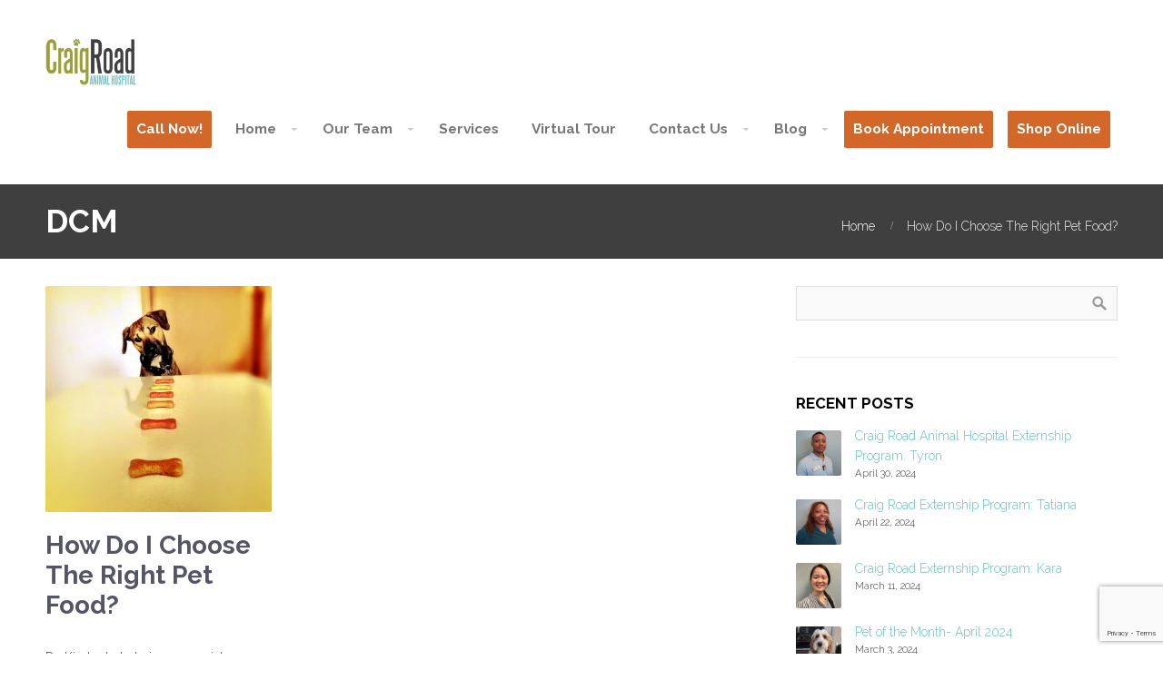

--- FILE ---
content_type: text/html; charset=UTF-8
request_url: https://craigrd.com/tag/dcm/
body_size: 21940
content:
<!DOCTYPE html>
<html lang="en-US">
<head>  
    <meta name='robots' content='index, follow, max-image-preview:large, max-snippet:-1, max-video-preview:-1' />

	<!-- This site is optimized with the Yoast SEO plugin v26.6 - https://yoast.com/wordpress/plugins/seo/ -->
	<title>DCM Archives - Craig Road Animal Hospital</title>
	<link rel="canonical" href="https://craigrd.com/tag/dcm/" />
	<meta property="og:locale" content="en_US" />
	<meta property="og:type" content="article" />
	<meta property="og:title" content="DCM Archives - Craig Road Animal Hospital" />
	<meta property="og:url" content="https://craigrd.com/tag/dcm/" />
	<meta property="og:site_name" content="Craig Road Animal Hospital" />
	<script type="application/ld+json" class="yoast-schema-graph">{"@context":"https://schema.org","@graph":[{"@type":"CollectionPage","@id":"https://craigrd.com/tag/dcm/","url":"https://craigrd.com/tag/dcm/","name":"DCM Archives - Craig Road Animal Hospital","isPartOf":{"@id":"https://craigrd.com/#website"},"primaryImageOfPage":{"@id":"https://craigrd.com/tag/dcm/#primaryimage"},"image":{"@id":"https://craigrd.com/tag/dcm/#primaryimage"},"thumbnailUrl":"https://craigrd.com/wp-content/uploads/2019/08/dog-610069_640.jpg","breadcrumb":{"@id":"https://craigrd.com/tag/dcm/#breadcrumb"},"inLanguage":"en-US"},{"@type":"ImageObject","inLanguage":"en-US","@id":"https://craigrd.com/tag/dcm/#primaryimage","url":"https://craigrd.com/wp-content/uploads/2019/08/dog-610069_640.jpg","contentUrl":"https://craigrd.com/wp-content/uploads/2019/08/dog-610069_640.jpg","width":640,"height":480},{"@type":"BreadcrumbList","@id":"https://craigrd.com/tag/dcm/#breadcrumb","itemListElement":[{"@type":"ListItem","position":1,"name":"Home","item":"https://craigrd.com/"},{"@type":"ListItem","position":2,"name":"DCM"}]},{"@type":"WebSite","@id":"https://craigrd.com/#website","url":"https://craigrd.com/","name":"Craig Road Animal Hospital","description":"Full Service Animal Hospital in Las Vegas, Nevada for Cats &amp; Dogs","potentialAction":[{"@type":"SearchAction","target":{"@type":"EntryPoint","urlTemplate":"https://craigrd.com/?s={search_term_string}"},"query-input":{"@type":"PropertyValueSpecification","valueRequired":true,"valueName":"search_term_string"}}],"inLanguage":"en-US"}]}</script>
	<!-- / Yoast SEO plugin. -->


<link rel='dns-prefetch' href='//platform-api.sharethis.com' />
<link rel="alternate" type="application/rss+xml" title="Craig Road Animal Hospital &raquo; Feed" href="https://craigrd.com/feed/" />
<link rel="alternate" type="application/rss+xml" title="Craig Road Animal Hospital &raquo; Comments Feed" href="https://craigrd.com/comments/feed/" />
<link rel="alternate" type="application/rss+xml" title="Craig Road Animal Hospital &raquo; DCM Tag Feed" href="https://craigrd.com/tag/dcm/feed/" />
<style id='wp-img-auto-sizes-contain-inline-css' type='text/css'>
img:is([sizes=auto i],[sizes^="auto," i]){contain-intrinsic-size:3000px 1500px}
/*# sourceURL=wp-img-auto-sizes-contain-inline-css */
</style>
<link rel='stylesheet' id='dashicons-css' href='https://craigrd.com/wp-includes/css/dashicons.min.css?ver=6.9' type='text/css' media='all' />
<link rel='stylesheet' id='post-views-counter-frontend-css' href='https://craigrd.com/wp-content/plugins/post-views-counter/css/frontend.css?ver=1.7.0' type='text/css' media='all' />
<style id='wp-emoji-styles-inline-css' type='text/css'>

	img.wp-smiley, img.emoji {
		display: inline !important;
		border: none !important;
		box-shadow: none !important;
		height: 1em !important;
		width: 1em !important;
		margin: 0 0.07em !important;
		vertical-align: -0.1em !important;
		background: none !important;
		padding: 0 !important;
	}
/*# sourceURL=wp-emoji-styles-inline-css */
</style>
<style id='wp-block-library-inline-css' type='text/css'>
:root{--wp-block-synced-color:#7a00df;--wp-block-synced-color--rgb:122,0,223;--wp-bound-block-color:var(--wp-block-synced-color);--wp-editor-canvas-background:#ddd;--wp-admin-theme-color:#007cba;--wp-admin-theme-color--rgb:0,124,186;--wp-admin-theme-color-darker-10:#006ba1;--wp-admin-theme-color-darker-10--rgb:0,107,160.5;--wp-admin-theme-color-darker-20:#005a87;--wp-admin-theme-color-darker-20--rgb:0,90,135;--wp-admin-border-width-focus:2px}@media (min-resolution:192dpi){:root{--wp-admin-border-width-focus:1.5px}}.wp-element-button{cursor:pointer}:root .has-very-light-gray-background-color{background-color:#eee}:root .has-very-dark-gray-background-color{background-color:#313131}:root .has-very-light-gray-color{color:#eee}:root .has-very-dark-gray-color{color:#313131}:root .has-vivid-green-cyan-to-vivid-cyan-blue-gradient-background{background:linear-gradient(135deg,#00d084,#0693e3)}:root .has-purple-crush-gradient-background{background:linear-gradient(135deg,#34e2e4,#4721fb 50%,#ab1dfe)}:root .has-hazy-dawn-gradient-background{background:linear-gradient(135deg,#faaca8,#dad0ec)}:root .has-subdued-olive-gradient-background{background:linear-gradient(135deg,#fafae1,#67a671)}:root .has-atomic-cream-gradient-background{background:linear-gradient(135deg,#fdd79a,#004a59)}:root .has-nightshade-gradient-background{background:linear-gradient(135deg,#330968,#31cdcf)}:root .has-midnight-gradient-background{background:linear-gradient(135deg,#020381,#2874fc)}:root{--wp--preset--font-size--normal:16px;--wp--preset--font-size--huge:42px}.has-regular-font-size{font-size:1em}.has-larger-font-size{font-size:2.625em}.has-normal-font-size{font-size:var(--wp--preset--font-size--normal)}.has-huge-font-size{font-size:var(--wp--preset--font-size--huge)}.has-text-align-center{text-align:center}.has-text-align-left{text-align:left}.has-text-align-right{text-align:right}.has-fit-text{white-space:nowrap!important}#end-resizable-editor-section{display:none}.aligncenter{clear:both}.items-justified-left{justify-content:flex-start}.items-justified-center{justify-content:center}.items-justified-right{justify-content:flex-end}.items-justified-space-between{justify-content:space-between}.screen-reader-text{border:0;clip-path:inset(50%);height:1px;margin:-1px;overflow:hidden;padding:0;position:absolute;width:1px;word-wrap:normal!important}.screen-reader-text:focus{background-color:#ddd;clip-path:none;color:#444;display:block;font-size:1em;height:auto;left:5px;line-height:normal;padding:15px 23px 14px;text-decoration:none;top:5px;width:auto;z-index:100000}html :where(.has-border-color){border-style:solid}html :where([style*=border-top-color]){border-top-style:solid}html :where([style*=border-right-color]){border-right-style:solid}html :where([style*=border-bottom-color]){border-bottom-style:solid}html :where([style*=border-left-color]){border-left-style:solid}html :where([style*=border-width]){border-style:solid}html :where([style*=border-top-width]){border-top-style:solid}html :where([style*=border-right-width]){border-right-style:solid}html :where([style*=border-bottom-width]){border-bottom-style:solid}html :where([style*=border-left-width]){border-left-style:solid}html :where(img[class*=wp-image-]){height:auto;max-width:100%}:where(figure){margin:0 0 1em}html :where(.is-position-sticky){--wp-admin--admin-bar--position-offset:var(--wp-admin--admin-bar--height,0px)}@media screen and (max-width:600px){html :where(.is-position-sticky){--wp-admin--admin-bar--position-offset:0px}}

/*# sourceURL=wp-block-library-inline-css */
</style><style id='global-styles-inline-css' type='text/css'>
:root{--wp--preset--aspect-ratio--square: 1;--wp--preset--aspect-ratio--4-3: 4/3;--wp--preset--aspect-ratio--3-4: 3/4;--wp--preset--aspect-ratio--3-2: 3/2;--wp--preset--aspect-ratio--2-3: 2/3;--wp--preset--aspect-ratio--16-9: 16/9;--wp--preset--aspect-ratio--9-16: 9/16;--wp--preset--color--black: #000000;--wp--preset--color--cyan-bluish-gray: #abb8c3;--wp--preset--color--white: #ffffff;--wp--preset--color--pale-pink: #f78da7;--wp--preset--color--vivid-red: #cf2e2e;--wp--preset--color--luminous-vivid-orange: #ff6900;--wp--preset--color--luminous-vivid-amber: #fcb900;--wp--preset--color--light-green-cyan: #7bdcb5;--wp--preset--color--vivid-green-cyan: #00d084;--wp--preset--color--pale-cyan-blue: #8ed1fc;--wp--preset--color--vivid-cyan-blue: #0693e3;--wp--preset--color--vivid-purple: #9b51e0;--wp--preset--gradient--vivid-cyan-blue-to-vivid-purple: linear-gradient(135deg,rgb(6,147,227) 0%,rgb(155,81,224) 100%);--wp--preset--gradient--light-green-cyan-to-vivid-green-cyan: linear-gradient(135deg,rgb(122,220,180) 0%,rgb(0,208,130) 100%);--wp--preset--gradient--luminous-vivid-amber-to-luminous-vivid-orange: linear-gradient(135deg,rgb(252,185,0) 0%,rgb(255,105,0) 100%);--wp--preset--gradient--luminous-vivid-orange-to-vivid-red: linear-gradient(135deg,rgb(255,105,0) 0%,rgb(207,46,46) 100%);--wp--preset--gradient--very-light-gray-to-cyan-bluish-gray: linear-gradient(135deg,rgb(238,238,238) 0%,rgb(169,184,195) 100%);--wp--preset--gradient--cool-to-warm-spectrum: linear-gradient(135deg,rgb(74,234,220) 0%,rgb(151,120,209) 20%,rgb(207,42,186) 40%,rgb(238,44,130) 60%,rgb(251,105,98) 80%,rgb(254,248,76) 100%);--wp--preset--gradient--blush-light-purple: linear-gradient(135deg,rgb(255,206,236) 0%,rgb(152,150,240) 100%);--wp--preset--gradient--blush-bordeaux: linear-gradient(135deg,rgb(254,205,165) 0%,rgb(254,45,45) 50%,rgb(107,0,62) 100%);--wp--preset--gradient--luminous-dusk: linear-gradient(135deg,rgb(255,203,112) 0%,rgb(199,81,192) 50%,rgb(65,88,208) 100%);--wp--preset--gradient--pale-ocean: linear-gradient(135deg,rgb(255,245,203) 0%,rgb(182,227,212) 50%,rgb(51,167,181) 100%);--wp--preset--gradient--electric-grass: linear-gradient(135deg,rgb(202,248,128) 0%,rgb(113,206,126) 100%);--wp--preset--gradient--midnight: linear-gradient(135deg,rgb(2,3,129) 0%,rgb(40,116,252) 100%);--wp--preset--font-size--small: 13px;--wp--preset--font-size--medium: 20px;--wp--preset--font-size--large: 36px;--wp--preset--font-size--x-large: 42px;--wp--preset--spacing--20: 0.44rem;--wp--preset--spacing--30: 0.67rem;--wp--preset--spacing--40: 1rem;--wp--preset--spacing--50: 1.5rem;--wp--preset--spacing--60: 2.25rem;--wp--preset--spacing--70: 3.38rem;--wp--preset--spacing--80: 5.06rem;--wp--preset--shadow--natural: 6px 6px 9px rgba(0, 0, 0, 0.2);--wp--preset--shadow--deep: 12px 12px 50px rgba(0, 0, 0, 0.4);--wp--preset--shadow--sharp: 6px 6px 0px rgba(0, 0, 0, 0.2);--wp--preset--shadow--outlined: 6px 6px 0px -3px rgb(255, 255, 255), 6px 6px rgb(0, 0, 0);--wp--preset--shadow--crisp: 6px 6px 0px rgb(0, 0, 0);}:where(.is-layout-flex){gap: 0.5em;}:where(.is-layout-grid){gap: 0.5em;}body .is-layout-flex{display: flex;}.is-layout-flex{flex-wrap: wrap;align-items: center;}.is-layout-flex > :is(*, div){margin: 0;}body .is-layout-grid{display: grid;}.is-layout-grid > :is(*, div){margin: 0;}:where(.wp-block-columns.is-layout-flex){gap: 2em;}:where(.wp-block-columns.is-layout-grid){gap: 2em;}:where(.wp-block-post-template.is-layout-flex){gap: 1.25em;}:where(.wp-block-post-template.is-layout-grid){gap: 1.25em;}.has-black-color{color: var(--wp--preset--color--black) !important;}.has-cyan-bluish-gray-color{color: var(--wp--preset--color--cyan-bluish-gray) !important;}.has-white-color{color: var(--wp--preset--color--white) !important;}.has-pale-pink-color{color: var(--wp--preset--color--pale-pink) !important;}.has-vivid-red-color{color: var(--wp--preset--color--vivid-red) !important;}.has-luminous-vivid-orange-color{color: var(--wp--preset--color--luminous-vivid-orange) !important;}.has-luminous-vivid-amber-color{color: var(--wp--preset--color--luminous-vivid-amber) !important;}.has-light-green-cyan-color{color: var(--wp--preset--color--light-green-cyan) !important;}.has-vivid-green-cyan-color{color: var(--wp--preset--color--vivid-green-cyan) !important;}.has-pale-cyan-blue-color{color: var(--wp--preset--color--pale-cyan-blue) !important;}.has-vivid-cyan-blue-color{color: var(--wp--preset--color--vivid-cyan-blue) !important;}.has-vivid-purple-color{color: var(--wp--preset--color--vivid-purple) !important;}.has-black-background-color{background-color: var(--wp--preset--color--black) !important;}.has-cyan-bluish-gray-background-color{background-color: var(--wp--preset--color--cyan-bluish-gray) !important;}.has-white-background-color{background-color: var(--wp--preset--color--white) !important;}.has-pale-pink-background-color{background-color: var(--wp--preset--color--pale-pink) !important;}.has-vivid-red-background-color{background-color: var(--wp--preset--color--vivid-red) !important;}.has-luminous-vivid-orange-background-color{background-color: var(--wp--preset--color--luminous-vivid-orange) !important;}.has-luminous-vivid-amber-background-color{background-color: var(--wp--preset--color--luminous-vivid-amber) !important;}.has-light-green-cyan-background-color{background-color: var(--wp--preset--color--light-green-cyan) !important;}.has-vivid-green-cyan-background-color{background-color: var(--wp--preset--color--vivid-green-cyan) !important;}.has-pale-cyan-blue-background-color{background-color: var(--wp--preset--color--pale-cyan-blue) !important;}.has-vivid-cyan-blue-background-color{background-color: var(--wp--preset--color--vivid-cyan-blue) !important;}.has-vivid-purple-background-color{background-color: var(--wp--preset--color--vivid-purple) !important;}.has-black-border-color{border-color: var(--wp--preset--color--black) !important;}.has-cyan-bluish-gray-border-color{border-color: var(--wp--preset--color--cyan-bluish-gray) !important;}.has-white-border-color{border-color: var(--wp--preset--color--white) !important;}.has-pale-pink-border-color{border-color: var(--wp--preset--color--pale-pink) !important;}.has-vivid-red-border-color{border-color: var(--wp--preset--color--vivid-red) !important;}.has-luminous-vivid-orange-border-color{border-color: var(--wp--preset--color--luminous-vivid-orange) !important;}.has-luminous-vivid-amber-border-color{border-color: var(--wp--preset--color--luminous-vivid-amber) !important;}.has-light-green-cyan-border-color{border-color: var(--wp--preset--color--light-green-cyan) !important;}.has-vivid-green-cyan-border-color{border-color: var(--wp--preset--color--vivid-green-cyan) !important;}.has-pale-cyan-blue-border-color{border-color: var(--wp--preset--color--pale-cyan-blue) !important;}.has-vivid-cyan-blue-border-color{border-color: var(--wp--preset--color--vivid-cyan-blue) !important;}.has-vivid-purple-border-color{border-color: var(--wp--preset--color--vivid-purple) !important;}.has-vivid-cyan-blue-to-vivid-purple-gradient-background{background: var(--wp--preset--gradient--vivid-cyan-blue-to-vivid-purple) !important;}.has-light-green-cyan-to-vivid-green-cyan-gradient-background{background: var(--wp--preset--gradient--light-green-cyan-to-vivid-green-cyan) !important;}.has-luminous-vivid-amber-to-luminous-vivid-orange-gradient-background{background: var(--wp--preset--gradient--luminous-vivid-amber-to-luminous-vivid-orange) !important;}.has-luminous-vivid-orange-to-vivid-red-gradient-background{background: var(--wp--preset--gradient--luminous-vivid-orange-to-vivid-red) !important;}.has-very-light-gray-to-cyan-bluish-gray-gradient-background{background: var(--wp--preset--gradient--very-light-gray-to-cyan-bluish-gray) !important;}.has-cool-to-warm-spectrum-gradient-background{background: var(--wp--preset--gradient--cool-to-warm-spectrum) !important;}.has-blush-light-purple-gradient-background{background: var(--wp--preset--gradient--blush-light-purple) !important;}.has-blush-bordeaux-gradient-background{background: var(--wp--preset--gradient--blush-bordeaux) !important;}.has-luminous-dusk-gradient-background{background: var(--wp--preset--gradient--luminous-dusk) !important;}.has-pale-ocean-gradient-background{background: var(--wp--preset--gradient--pale-ocean) !important;}.has-electric-grass-gradient-background{background: var(--wp--preset--gradient--electric-grass) !important;}.has-midnight-gradient-background{background: var(--wp--preset--gradient--midnight) !important;}.has-small-font-size{font-size: var(--wp--preset--font-size--small) !important;}.has-medium-font-size{font-size: var(--wp--preset--font-size--medium) !important;}.has-large-font-size{font-size: var(--wp--preset--font-size--large) !important;}.has-x-large-font-size{font-size: var(--wp--preset--font-size--x-large) !important;}
/*# sourceURL=global-styles-inline-css */
</style>

<style id='classic-theme-styles-inline-css' type='text/css'>
/*! This file is auto-generated */
.wp-block-button__link{color:#fff;background-color:#32373c;border-radius:9999px;box-shadow:none;text-decoration:none;padding:calc(.667em + 2px) calc(1.333em + 2px);font-size:1.125em}.wp-block-file__button{background:#32373c;color:#fff;text-decoration:none}
/*# sourceURL=/wp-includes/css/classic-themes.min.css */
</style>
<link rel='stylesheet' id='apw-style-css' href='https://craigrd.com/wp-content/plugins/authors-posts-widget/css/style.css?ver=6.9' type='text/css' media='all' />
<link rel='stylesheet' id='awsm-team-css-css' href='https://craigrd.com/wp-content/plugins/awsm-team-pro/css/team.min.css?ver=1.11.1' type='text/css' media='all' />
<link rel='stylesheet' id='contact-form-7-css' href='https://craigrd.com/wp-content/plugins/contact-form-7/includes/css/styles.css?ver=6.1.4' type='text/css' media='all' />
<link rel='stylesheet' id='ctwg-shortcodes-css' href='https://craigrd.com/wp-content/plugins/cpo-widgets/css/style.css?ver=6.9' type='text/css' media='all' />
<link rel='stylesheet' id='kiwi-icomoon-css' href='https://craigrd.com/wp-content/plugins/kiwi-social-share/assets/vendors/icomoon/style.css?ver=2.1.8' type='text/css' media='all' />
<link rel='stylesheet' id='social-widget-css' href='https://craigrd.com/wp-content/plugins/social-media-widget/social_widget.css?ver=6.9' type='text/css' media='all' />
<link rel='stylesheet' id='cpotheme-base-css' href='https://craigrd.com/wp-content/themes/brilliance_pro/core/css/base.css?ver=6.9' type='text/css' media='all' />
<link rel='stylesheet' id='cpotheme-main-css' href='https://craigrd.com/wp-content/themes/brilliance_pro/style.css?ver=6.9' type='text/css' media='all' />
<link rel='stylesheet' id='cpotheme-fontawesome-css' href='https://craigrd.com/wp-content/themes/brilliance_pro/core/css/icon-fontawesome.css?ver=6.9' type='text/css' media='all' />
<!--n2css--><!--n2js--><script type="text/javascript" src="https://craigrd.com/wp-includes/js/jquery/jquery.min.js?ver=3.7.1" id="jquery-core-js"></script>
<script type="text/javascript" src="https://craigrd.com/wp-includes/js/jquery/jquery-migrate.min.js?ver=3.4.1" id="jquery-migrate-js"></script>
<script type="text/javascript" src="https://craigrd.com/wp-content/plugins/authors-posts-widget/js/functions.js?ver=6.9" id="apw-script-js"></script>
<script type="text/javascript" src="https://craigrd.com/wp-content/themes/brilliance_pro/core/scripts/html5-min.js?ver=6.9" id="cpotheme_html5-js"></script>
<script type="text/javascript" src="//platform-api.sharethis.com/js/sharethis.js#source=googleanalytics-wordpress#product=ga" id="googleanalytics-platform-sharethis-js"></script>
<link rel="https://api.w.org/" href="https://craigrd.com/wp-json/" /><link rel="alternate" title="JSON" type="application/json" href="https://craigrd.com/wp-json/wp/v2/tags/766" /><link rel="EditURI" type="application/rsd+xml" title="RSD" href="https://craigrd.com/xmlrpc.php?rsd" />
<meta name="viewport" content="width=device-width, initial-scale=1.0, maximum-scale=1.0, user-scalable=0"/>
<link rel="pingback" href="https://craigrd.com/xmlrpc.php"/>
<meta charset="UTF-8"/>
	<style type="text/css">
		body {
						font-size:0.875em;
			
						font-family:'Raleway';
			font-weight:300;
			
						color:#333333;
					}


				.button, .button:link, .button:visited,
		input[type=submit],
		.tp-caption {
			font-family:'Raleway';
			font-weight:300;
		}
		

		h1, h2, h3, h4, h5, h6, .heading, .header .title {
						font-family:'Raleway';
			font-weight:700;
						color:#555566;		}


		.widget-title {
			color:#000000;		}


		.menu-main li a {
						font-family:'Raleway';
			font-weight:700;
						color:#333333;		}

		.menu-mobile li a {
						font-family:'Raleway';
			font-weight:700;
									color:#333333;
					}


				a:link, a:visited { color:#6bbec3; }
		a:hover, a:focus { color:#6bbec3; }
		

				.primary-color { color:#d36729; }
		.primary-color-bg { background-color:#d36729; }
		.primary-color-border { border-color:#d36729; }
		.menu-item.menu-highlight > a { background-color:#d36729; }
		.tp-caption.primary_color_background { background:#d36729; }
		.tp-caption.primary_color_text{ color:#d36729; }
		.widget_nav_menu a .menu-icon { color:#d36729; }
		.menu-main li a:focus, .menu-main li ul a:focus { color:#d36729 !important; }
		.button, .button:link, .button:visited, input[type=submit] { background-color:#d36729; }
		.button:hover, input[type=submit]:hover, .button:focus, input[type=submit]:focus { background-color:#d36729; }
		::selection  { color:#fff; background-color:#d36729; }
		::-moz-selection { color:#fff; background-color:#d36729; }

		
				.secondary-color { color:#ffffff; }
		.secondary-color-bg { background-color:#ffffff; }
		.secondary-color-border { border-color:#ffffff; }
		.tp-caption.secondary_color_background { background:#ffffff; }
		.tp-caption.secondary_color_text{ color:#ffffff; }
		

				.slider-slides { height:800px; }
			</style>
	<style type="text/css">
				.service .service-icon:link,
		.service .service-icon:visited,
		.footermenu .menu-footer > li > a,
		.menu-main .current_page_ancestor > a,
		.menu-main .current-menu-item > a { color:#d36729; }
		.menu-portfolio .current-cat a,
		.pagination .current { background-color:#d36729; }
		    </style>
	<link rel="icon" href="https://craigrd.com/wp-content/uploads/2023/06/cropped-180px-32x32.png" sizes="32x32" />
<link rel="icon" href="https://craigrd.com/wp-content/uploads/2023/06/cropped-180px-192x192.png" sizes="192x192" />
<link rel="apple-touch-icon" href="https://craigrd.com/wp-content/uploads/2023/06/cropped-180px-180x180.png" />
<meta name="msapplication-TileImage" content="https://craigrd.com/wp-content/uploads/2023/06/cropped-180px-270x270.png" />
		<style type="text/css" id="wp-custom-css">
			/*
You can add your own CSS here.

Click the help icon above to learn more.
*/

body .menu-main li ul { z-index: 999998; }

.slider-slides .slide-title {
    display: none;
    font-size: 3.5em;
}

element {
}
.transparent-header .header .header-wrapper {
    padding: 32px 0;
    background-color: #fff;
}
.header-opaque .header-wrapper {
    padding: 32px 0;
    background: #fff;
}

		</style>
		<style id="sccss">/* Enter Your Custom CSS Here */

/* Enter Your Custom CSS Here */

}
.wpb_content_element img {
    display: none;
}

}
img, a img {
    display: none;
}

.features {
    margin: 0;
    background: rgba(0,0,20,0.05);
    padding: 30px 0 0px;
}

.subfooter {
    overflow: hidden;
    padding: 60px 0 20px;
    background-color: #adab54;
}

.tagline {
    padding: 20px 0 20px;
    font-size: 1.1em;
    text-align: center;
}

.topbar {
    display: none;
}

.header .logo a, .header .logo img {
    display: block;
    margin-top: 10px;
		margin-bottom: 20px;
    line-height: 1;
}

.page-template-template-services .wrapper > #pagetitle { display: none; }

.menu-mobile-open::before, .menu-mobile-open::after { border-color: #adac55; } .menu-mobile-toggle { background: none !important; }

.footer {
    overflow: hidden;
    background-color: #333333;
    padding: 30px 0;
    clear: both;
}

.menu-main li a {
    padding: 5px;
    font-size: 1.1em;
    color: #777;
}

.menu-main li a {
    display: block;
    margin: 8px;
    padding: 10px;
    color: #777;
    border-radius: 2px;
    -moz-box-sizing: border-box;
    -webkit-box-sizing: border-box;
    box-sizing: border-box;
}

/* TABLET SCREENS (LANDSCAPE) */
@media screen and (max-width: 1024px){

.menu-mobile-toggle {
    display: block;
    background: #adac55;
}

/* TABLET PORTRAIT */
@media screen and (max-width: 800px){
    
.menu-mobile-toggle {
    display: block;
    background: #adac55;
}
    
    

/* SMARTPHONE */
@media only screen and (max-width: 600px){
    
.menu-mobile-toggle {
    display: block;
    background: #adac55;
}

@media screen and (max-width: 600px) { body .slider-slides { height: 330px; } body .slider-slides .slide { height: 438px; background-size: contain; background-repeat: no-repeat; } } </style><link rel='stylesheet' id='cpotheme-font-raleway:700-css' href='//fonts.googleapis.com/css?family=Raleway%3A700&#038;ver=6.9' type='text/css' media='all' />
<link rel='stylesheet' id='cpotheme-font-raleway:300-css' href='//fonts.googleapis.com/css?family=Raleway%3A300%3A100%2C300%2C400%2C700&#038;ver=6.9' type='text/css' media='all' />
</head>

<body data-rsssl=1 class="archive tag tag-dcm tag-766 wp-theme-brilliance_pro  sidebar-right header-normal title-normal footer-normal">

	<div class="outer" id="top">
				<div class="wrapper">
			<div id="topbar" class="topbar secondary-color-bg dark">
				<div class="container">
					<div id="topmenu" class="topmenu"><div class="menu-top-container"><ul id="menu-top" class="menu-top"><li id="menu-item-24131" class="menu-item menu-item-type-custom menu-item-object-custom menu-normal"><a href="tel:7026450331"><span class="menu-link"><span class="menu-title">Call Now!</span></span></a></li>
</ul></div></div><div id="social" class="social"><a class="social-profile" href="https://www.facebook.com/CraigRoadAnimalHospital" title="Facebook" target="_blank"><span class="social-icon">&#xf09a</span><span class="social-title">Facebook</span></a><a class="social-profile" href="https://twitter.com/craigrdlv" title="Twitter" target="_blank"><span class="social-icon">&#xf099</span><span class="social-title">Twitter</span></a></div>					<div class="clear"></div>
				</div>
			</div>
			<header id="header" class="header  header-opaque" style="background-image:url(https://craigrd.com/wp-content/uploads/2017/03/headers-3f3f3f.jpg);">
				<div class="header-wrapper secondary-color-bg">
					<div class="container">
						<div id="logo" class="logo"><a class="site-logo" href="https://craigrd.com"><img src="https://craigrd.com/wp-content/uploads/2025/11/CRAH-logo-180px.jpg" alt="Craig Road Animal Hospital" style="width:100px;"/></a><span class="title site-title hidden"><a href="https://craigrd.com">Craig Road Animal Hospital</a></span></div><button id="menu-mobile-open" class=" menu-mobile-open menu-mobile-toggle"></button><ul id="menu-main" class="menu-main"><li id="menu-item-24122" class="menu-item menu-item-type-custom menu-item-object-custom menu-highlight"><a href="tel:7026450331"><span class="menu-link"><span class="menu-title">Call Now!</span></span></a></li>
<li id="menu-item-4414" class="menu-item menu-item-type-custom menu-item-object-custom menu-item-home menu-item-has-children has_children has-children menu-normal"><a href="https://craigrd.com"><span class="menu-link"><span class="menu-title">Home</span></span></a>
<ul class="sub-menu">
	<li id="menu-item-4871" class="menu-item menu-item-type-taxonomy menu-item-object-cpo_portfolio_category menu-normal"><a href="https://craigrd.com/portfolio/pet-of-the-month/"><span class="menu-link"><span class="menu-title">Pet of the month</span></span></a></li>
	<li id="menu-item-50416" class="menu-item menu-item-type-post_type menu-item-object-page menu-normal"><a href="https://craigrd.com/pet-of-the-month-at-craig-road-animal-hospital/"><span class="menu-link"><span class="menu-title">Nominate Your Pet!</span></span></a></li>
</ul>
</li>
<li id="menu-item-3631" class="menu-item menu-item-type-custom menu-item-object-custom menu-item-has-children has_children has-children menu-normal"><a href="https://craigrd.com/test/our-veterinarians-2/"><span class="menu-link"><span class="menu-title">Our Team</span></span></a>
<ul class="sub-menu">
	<li id="menu-item-4731" class="menu-item menu-item-type-post_type menu-item-object-page menu-normal"><a href="https://craigrd.com/our-veterinarians-2/"><span class="menu-link"><span class="menu-title">Our Veterinarians</span></span></a></li>
	<li id="menu-item-4730" class="menu-item menu-item-type-post_type menu-item-object-page menu-normal"><a href="https://craigrd.com/our-support-staff/"><span class="menu-link"><span class="menu-title">Our Support Staff</span></span></a></li>
	<li id="menu-item-36072" class="menu-item menu-item-type-custom menu-item-object-custom menu-normal"><a href="https://craigrd.com/portfolio/jobs/"><span class="menu-link"><span class="menu-title">Job Opportunities</span></span></a></li>
	<li id="menu-item-3203" class="menu-item menu-item-type-custom menu-item-object-custom menu-normal"><a href="https://craigrd.com/student-extern-program/"><span class="menu-link"><span class="menu-title">DVM Externships</span></span></a></li>
	<li id="menu-item-46595" class="menu-item menu-item-type-post_type menu-item-object-page menu-normal"><a href="https://craigrd.com/veterinary-business-externship-in-las-vegas/"><span class="menu-link"><span class="menu-title">Veterinary Business Externship in Las Vegas</span></span></a></li>
	<li id="menu-item-45829" class="menu-item menu-item-type-post_type menu-item-object-page menu-normal"><a href="https://craigrd.com/?page_id=45654"><span class="menu-link"><span class="menu-title">Practice Operations Week</span></span></a></li>
	<li id="menu-item-21846" class="menu-item menu-item-type-post_type menu-item-object-page menu-normal"><a href="https://craigrd.com/living-in-las-vegas/"><span class="menu-link"><span class="menu-title">Living in Las Vegas</span></span></a></li>
	<li id="menu-item-23996" class="menu-item menu-item-type-custom menu-item-object-custom menu-normal"><a href="https://craigrd.com/portfolio/student-representatives/"><span class="menu-link"><span class="menu-title">Student Representatives</span></span></a></li>
	<li id="menu-item-39931" class="menu-item menu-item-type-post_type menu-item-object-page menu-normal"><a href="https://craigrd.com/speakers/"><span class="menu-link"><span class="menu-title">Speakers</span></span></a></li>
</ul>
</li>
<li id="menu-item-4488" class="menu-item menu-item-type-post_type menu-item-object-page menu-normal"><a href="https://craigrd.com/services-all/"><span class="menu-link"><span class="menu-title">Services</span></span></a></li>
<li id="menu-item-132" class="menu-item menu-item-type-post_type menu-item-object-page menu-normal"><a href="https://craigrd.com/virtual-tour/"><span class="menu-link"><span class="menu-title">Virtual Tour</span></span></a></li>
<li id="menu-item-148" class="menu-item menu-item-type-post_type menu-item-object-page menu-item-has-children has_children has-children menu-normal"><a href="https://craigrd.com/request-appointment/"><span class="menu-link"><span class="menu-title">Contact Us</span></span></a>
<ul class="sub-menu">
	<li id="menu-item-16224" class="menu-item menu-item-type-post_type menu-item-object-page menu-normal"><a href="https://craigrd.com/request-appointment/new-client-registration/"><span class="menu-link"><span class="menu-title">New Client Registration</span></span></a></li>
	<li id="menu-item-30233" class="menu-item menu-item-type-custom menu-item-object-custom menu-normal"><a href="https://craigrd.com/services/boarding/"><span class="menu-link"><span class="menu-title">Boarding</span></span></a></li>
	<li id="menu-item-16259" class="menu-item menu-item-type-post_type menu-item-object-page menu-normal"><a href="https://craigrd.com/hospitalization-form/"><span class="menu-link"><span class="menu-title">Hospitalization Form</span></span></a></li>
	<li id="menu-item-16295" class="menu-item menu-item-type-post_type menu-item-object-page menu-normal"><a href="https://craigrd.com/anesthesia-spay-and-neuter-consent-form/"><span class="menu-link"><span class="menu-title">Anesthesia/Spay and Neuter Consent Form</span></span></a></li>
	<li id="menu-item-16308" class="menu-item menu-item-type-post_type menu-item-object-page menu-normal"><a href="https://craigrd.com/microchip-registration-form/"><span class="menu-link"><span class="menu-title">Microchip Registration Form</span></span></a></li>
	<li id="menu-item-16356" class="menu-item menu-item-type-post_type menu-item-object-page menu-normal"><a href="https://craigrd.com/euthanasia-consent-form/"><span class="menu-link"><span class="menu-title">Euthanasia Consent Form</span></span></a></li>
	<li id="menu-item-20554" class="menu-item menu-item-type-post_type menu-item-object-page menu-normal"><a href="https://craigrd.com/cremation-authorization-form/"><span class="menu-link"><span class="menu-title">Cremation Authorization Form</span></span></a></li>
	<li id="menu-item-46045" class="menu-item menu-item-type-post_type menu-item-object-page menu-normal"><a href="https://craigrd.com/brachycephalic-anesthesia-risk-consent-form/"><span class="menu-link"><span class="menu-title">Brachycephalic Anesthesia Risk Consent Form</span></span></a></li>
	<li id="menu-item-16373" class="menu-item menu-item-type-post_type menu-item-object-page menu-normal"><a href="https://craigrd.com/dental-consent-form/"><span class="menu-link"><span class="menu-title">Dental Consent Form</span></span></a></li>
	<li id="menu-item-17889" class="menu-item menu-item-type-post_type menu-item-object-page menu-normal"><a href="https://craigrd.com/grooming-consent-form/"><span class="menu-link"><span class="menu-title">Grooming Consent Form</span></span></a></li>
	<li id="menu-item-2777" class="menu-item menu-item-type-custom menu-item-object-custom menu-normal"><a href="http://rapport2.appointmaster.com/binPatient/(S(jr1djj45q1wyqv55yva0obbx))/appointmentRequestStart.aspx?AID=buSVy1251LERPZJUUPRGD&amp;cl=1&amp;location=0"><span class="menu-link"><span class="menu-title">Request Appointment</span></span></a></li>
	<li id="menu-item-157" class="menu-item menu-item-type-post_type menu-item-object-page menu-item-has-children has_children has-children menu-normal"><a href="https://craigrd.com/request-appointment/additional/"><span class="menu-link"><span class="menu-title">Additional Information</span></span></a>
	<ul class="sub-menu">
		<li id="menu-item-170" class="menu-item menu-item-type-post_type menu-item-object-page menu-normal"><a href="https://craigrd.com/request-appointment/additional/frequently-used-forms/"><span class="menu-link"><span class="menu-title">Frequently Used Forms</span></span></a></li>
	</ul>
</li>
</ul>
</li>
<li id="menu-item-4872" class="menu-item menu-item-type-taxonomy menu-item-object-cpo_portfolio_category menu-item-has-children has_children has-children menu-normal"><a href="https://craigrd.com/portfolio/blog/"><span class="menu-link"><span class="menu-title">Blog</span></span></a>
<ul class="sub-menu">
	<li id="menu-item-4887" class="menu-item menu-item-type-post_type menu-item-object-page menu-normal"><a href="https://craigrd.com/archives/"><span class="menu-link"><span class="menu-title">Archives</span></span></a></li>
</ul>
</li>
<li id="menu-item-174" class="menu-item menu-item-type-custom menu-item-object-custom menu-highlight"><a title="Pet Portal Login" target="_blank" href="https://craigrd.com/?page_id=3930&amp;preview=true"><span class="menu-link"><span class="menu-title">Book Appointment</span></span></a></li>
<li id="menu-item-6705" class="menu-item menu-item-type-custom menu-item-object-custom menu-highlight"><a target="_blank" href="https://craigrd.vetsfirstchoice.com"><span class="menu-link"><span class="menu-title">Shop Online</span></span></a></li>
</ul>						<div class='clear'></div>
					</div>
				</div>
				

<section id="pagetitle" class="pagetitle dark secondary-color-bg">
	<div class="container">
		<h1 class="pagetitle-title heading">DCM</h1><div id="breadcrumb" class="breadcrumb"><a class="breadcrumb-link" href="https://craigrd.com">Home</a><span class='breadcrumb-separator'></span>How Do I Choose The Right Pet Food?</div>	</div>
</section>

			</header>
			<button  id="menu-mobile-close" class="menu-mobile-close menu-mobile-toggle"></button><ul id="menu-mobile" class="menu-mobile"><li id="menu-item-24122" class="menu-item menu-item-type-custom menu-item-object-custom menu-highlight"><a href="tel:7026450331"><span class="menu-link"><span class="menu-title">Call Now!</span></span></a></li>
<li id="menu-item-4414" class="menu-item menu-item-type-custom menu-item-object-custom menu-item-home menu-item-has-children has_children has-children menu-normal"><a href="https://craigrd.com"><span class="menu-link"><span class="menu-title">Home</span></span></a>
<ul class="sub-menu">
	<li id="menu-item-4871" class="menu-item menu-item-type-taxonomy menu-item-object-cpo_portfolio_category menu-normal"><a href="https://craigrd.com/portfolio/pet-of-the-month/"><span class="menu-link"><span class="menu-title">Pet of the month</span></span></a></li>
	<li id="menu-item-50416" class="menu-item menu-item-type-post_type menu-item-object-page menu-normal"><a href="https://craigrd.com/pet-of-the-month-at-craig-road-animal-hospital/"><span class="menu-link"><span class="menu-title">Nominate Your Pet!</span></span></a></li>
</ul>
</li>
<li id="menu-item-3631" class="menu-item menu-item-type-custom menu-item-object-custom menu-item-has-children has_children has-children menu-normal"><a href="https://craigrd.com/test/our-veterinarians-2/"><span class="menu-link"><span class="menu-title">Our Team</span></span></a>
<ul class="sub-menu">
	<li id="menu-item-4731" class="menu-item menu-item-type-post_type menu-item-object-page menu-normal"><a href="https://craigrd.com/our-veterinarians-2/"><span class="menu-link"><span class="menu-title">Our Veterinarians</span></span></a></li>
	<li id="menu-item-4730" class="menu-item menu-item-type-post_type menu-item-object-page menu-normal"><a href="https://craigrd.com/our-support-staff/"><span class="menu-link"><span class="menu-title">Our Support Staff</span></span></a></li>
	<li id="menu-item-36072" class="menu-item menu-item-type-custom menu-item-object-custom menu-normal"><a href="https://craigrd.com/portfolio/jobs/"><span class="menu-link"><span class="menu-title">Job Opportunities</span></span></a></li>
	<li id="menu-item-3203" class="menu-item menu-item-type-custom menu-item-object-custom menu-normal"><a href="https://craigrd.com/student-extern-program/"><span class="menu-link"><span class="menu-title">DVM Externships</span></span></a></li>
	<li id="menu-item-46595" class="menu-item menu-item-type-post_type menu-item-object-page menu-normal"><a href="https://craigrd.com/veterinary-business-externship-in-las-vegas/"><span class="menu-link"><span class="menu-title">Veterinary Business Externship in Las Vegas</span></span></a></li>
	<li id="menu-item-45829" class="menu-item menu-item-type-post_type menu-item-object-page menu-normal"><a href="https://craigrd.com/?page_id=45654"><span class="menu-link"><span class="menu-title">Practice Operations Week</span></span></a></li>
	<li id="menu-item-21846" class="menu-item menu-item-type-post_type menu-item-object-page menu-normal"><a href="https://craigrd.com/living-in-las-vegas/"><span class="menu-link"><span class="menu-title">Living in Las Vegas</span></span></a></li>
	<li id="menu-item-23996" class="menu-item menu-item-type-custom menu-item-object-custom menu-normal"><a href="https://craigrd.com/portfolio/student-representatives/"><span class="menu-link"><span class="menu-title">Student Representatives</span></span></a></li>
	<li id="menu-item-39931" class="menu-item menu-item-type-post_type menu-item-object-page menu-normal"><a href="https://craigrd.com/speakers/"><span class="menu-link"><span class="menu-title">Speakers</span></span></a></li>
</ul>
</li>
<li id="menu-item-4488" class="menu-item menu-item-type-post_type menu-item-object-page menu-normal"><a href="https://craigrd.com/services-all/"><span class="menu-link"><span class="menu-title">Services</span></span></a></li>
<li id="menu-item-132" class="menu-item menu-item-type-post_type menu-item-object-page menu-normal"><a href="https://craigrd.com/virtual-tour/"><span class="menu-link"><span class="menu-title">Virtual Tour</span></span></a></li>
<li id="menu-item-148" class="menu-item menu-item-type-post_type menu-item-object-page menu-item-has-children has_children has-children menu-normal"><a href="https://craigrd.com/request-appointment/"><span class="menu-link"><span class="menu-title">Contact Us</span></span></a>
<ul class="sub-menu">
	<li id="menu-item-16224" class="menu-item menu-item-type-post_type menu-item-object-page menu-normal"><a href="https://craigrd.com/request-appointment/new-client-registration/"><span class="menu-link"><span class="menu-title">New Client Registration</span></span></a></li>
	<li id="menu-item-30233" class="menu-item menu-item-type-custom menu-item-object-custom menu-normal"><a href="https://craigrd.com/services/boarding/"><span class="menu-link"><span class="menu-title">Boarding</span></span></a></li>
	<li id="menu-item-16259" class="menu-item menu-item-type-post_type menu-item-object-page menu-normal"><a href="https://craigrd.com/hospitalization-form/"><span class="menu-link"><span class="menu-title">Hospitalization Form</span></span></a></li>
	<li id="menu-item-16295" class="menu-item menu-item-type-post_type menu-item-object-page menu-normal"><a href="https://craigrd.com/anesthesia-spay-and-neuter-consent-form/"><span class="menu-link"><span class="menu-title">Anesthesia/Spay and Neuter Consent Form</span></span></a></li>
	<li id="menu-item-16308" class="menu-item menu-item-type-post_type menu-item-object-page menu-normal"><a href="https://craigrd.com/microchip-registration-form/"><span class="menu-link"><span class="menu-title">Microchip Registration Form</span></span></a></li>
	<li id="menu-item-16356" class="menu-item menu-item-type-post_type menu-item-object-page menu-normal"><a href="https://craigrd.com/euthanasia-consent-form/"><span class="menu-link"><span class="menu-title">Euthanasia Consent Form</span></span></a></li>
	<li id="menu-item-20554" class="menu-item menu-item-type-post_type menu-item-object-page menu-normal"><a href="https://craigrd.com/cremation-authorization-form/"><span class="menu-link"><span class="menu-title">Cremation Authorization Form</span></span></a></li>
	<li id="menu-item-46045" class="menu-item menu-item-type-post_type menu-item-object-page menu-normal"><a href="https://craigrd.com/brachycephalic-anesthesia-risk-consent-form/"><span class="menu-link"><span class="menu-title">Brachycephalic Anesthesia Risk Consent Form</span></span></a></li>
	<li id="menu-item-16373" class="menu-item menu-item-type-post_type menu-item-object-page menu-normal"><a href="https://craigrd.com/dental-consent-form/"><span class="menu-link"><span class="menu-title">Dental Consent Form</span></span></a></li>
	<li id="menu-item-17889" class="menu-item menu-item-type-post_type menu-item-object-page menu-normal"><a href="https://craigrd.com/grooming-consent-form/"><span class="menu-link"><span class="menu-title">Grooming Consent Form</span></span></a></li>
	<li id="menu-item-2777" class="menu-item menu-item-type-custom menu-item-object-custom menu-normal"><a href="http://rapport2.appointmaster.com/binPatient/(S(jr1djj45q1wyqv55yva0obbx))/appointmentRequestStart.aspx?AID=buSVy1251LERPZJUUPRGD&amp;cl=1&amp;location=0"><span class="menu-link"><span class="menu-title">Request Appointment</span></span></a></li>
	<li id="menu-item-157" class="menu-item menu-item-type-post_type menu-item-object-page menu-item-has-children has_children has-children menu-normal"><a href="https://craigrd.com/request-appointment/additional/"><span class="menu-link"><span class="menu-title">Additional Information</span></span></a>
	<ul class="sub-menu">
		<li id="menu-item-170" class="menu-item menu-item-type-post_type menu-item-object-page menu-normal"><a href="https://craigrd.com/request-appointment/additional/frequently-used-forms/"><span class="menu-link"><span class="menu-title">Frequently Used Forms</span></span></a></li>
	</ul>
</li>
</ul>
</li>
<li id="menu-item-4872" class="menu-item menu-item-type-taxonomy menu-item-object-cpo_portfolio_category menu-item-has-children has_children has-children menu-normal"><a href="https://craigrd.com/portfolio/blog/"><span class="menu-link"><span class="menu-title">Blog</span></span></a>
<ul class="sub-menu">
	<li id="menu-item-4887" class="menu-item menu-item-type-post_type menu-item-object-page menu-normal"><a href="https://craigrd.com/archives/"><span class="menu-link"><span class="menu-title">Archives</span></span></a></li>
</ul>
</li>
<li id="menu-item-174" class="menu-item menu-item-type-custom menu-item-object-custom menu-highlight"><a title="Pet Portal Login" target="_blank" href="https://craigrd.com/?page_id=3930&amp;preview=true"><span class="menu-link"><span class="menu-title">Book Appointment</span></span></a></li>
<li id="menu-item-6705" class="menu-item menu-item-type-custom menu-item-object-custom menu-highlight"><a target="_blank" href="https://craigrd.vetsfirstchoice.com"><span class="menu-link"><span class="menu-title">Shop Online</span></span></a></li>
</ul>			<div class="clear"></div>
<div id="main" class="main">
	<div class="container">		
		<section id="content" class="content">
												
									<div class="row"><div class="column column-narrow col3"><article class="post-9638 post type-post status-publish format-standard has-post-thumbnail hentry category-blog category-cats category-dogs category-health category-pets tag-aafco tag-beg tag-boutique-exotic-grain-free tag-cardiac-disease tag-cat-food tag-dcm tag-diet tag-dilated-cardiomyopathy tag-dog-food tag-fda tag-grain-free tag-pet-food post-has-thumbnail" id="post-9638"> 
	<div class="post-image">
		<a href="https://craigrd.com/how-do-i-choose-the-right-pet-food/" title="Go to How Do I Choose The Right Pet Food?" rel="bookmark"><img width="400" height="400" src="https://craigrd.com/wp-content/uploads/2019/08/dog-610069_640-400x400.jpg" class="attachment-portfolio size-portfolio wp-post-image" alt="" decoding="async" fetchpriority="high" srcset="https://craigrd.com/wp-content/uploads/2019/08/dog-610069_640-400x400.jpg 400w, https://craigrd.com/wp-content/uploads/2019/08/dog-610069_640-150x150.jpg 150w" sizes="(max-width: 400px) 100vw, 400px" /></a>		
	</div>	
	
	<div class="post-body post-body-image">
				
		<h2 class="post-title"><a href="https://craigrd.com/how-do-i-choose-the-right-pet-food/" title="Go to How Do I Choose The Right Pet Food?" rel="bookmark">How Do I Choose The Right Pet Food?</a></h2>		<div class="post-byline">
														</div>
		
		<div class="post-content">
			<p>Dr. Kimberly Lutz is an associate veterinarian at Craig Road Animal Hospital in north west Las Vegas. Dr. Lutz discusses the best ways to pick a pet food based on the latest information about &#8220;Grain-Free&#8221; diets from the FDA.   By Kimberly Lutz, DVM Diet is one of the most effective tools for managing pet health and increasing longevity. Diets can even be used to manage certain disease processes. So how do you pick the right diet given all the&hellip;</p>
		</div>
						<a class="post-readmore " href="https://craigrd.com/how-do-i-choose-the-right-pet-food/">Read More</a>	</div>
	<div class="clear"></div>
</article></div></div>									
					</section>
		
<aside id="sidebar" class="sidebar sidebar-primary">
	<div id="search-2" class="widget widget_search"><form role="search" method="get" id="searchform" class="searchform" action="https://craigrd.com/">
				<div>
					<label class="screen-reader-text" for="s">Search for:</label>
					<input type="text" value="" name="s" id="s" />
					<input type="submit" id="searchsubmit" value="Search" />
				</div>
			</form></div><div id="ctwg-recent-posts-2" class="widget ctwg-recent"><div class="widget-title heading">Recent Posts</div>		
		<div class="ctwg-recent" id="ctwg-recent-posts-2">
						<div class="ctwg-recent-item ctwg-has-thumbnail">
								<a class="ctwg-recent-image" href="https://craigrd.com/craig-road-animal-hospital-externship-program-tyron/">
					<img width="150" height="150" src="https://craigrd.com/wp-content/uploads/2024/04/DSC02893-150x150.jpg" class="attachment-thumbnail size-thumbnail wp-post-image" alt="" title="" decoding="async" loading="lazy" srcset="https://craigrd.com/wp-content/uploads/2024/04/DSC02893-150x150.jpg 150w, https://craigrd.com/wp-content/uploads/2024/04/DSC02893-300x300.jpg 300w, https://craigrd.com/wp-content/uploads/2024/04/DSC02893-1024x1024.jpg 1024w, https://craigrd.com/wp-content/uploads/2024/04/DSC02893-768x768.jpg 768w, https://craigrd.com/wp-content/uploads/2024/04/DSC02893-1536x1536.jpg 1536w, https://craigrd.com/wp-content/uploads/2024/04/DSC02893-2048x2048.jpg 2048w, https://craigrd.com/wp-content/uploads/2024/04/DSC02893-400x400.jpg 400w, https://craigrd.com/wp-content/uploads/2024/04/DSC02893-500x500.jpg 500w" sizes="auto, (max-width: 150px) 100vw, 150px" />				</a>
								<div class="ctwg-recent-body">
					<div class="ctwg-recent-title">
						<a href="https://craigrd.com/craig-road-animal-hospital-externship-program-tyron/">Craig Road Animal Hospital Externship Program: Tyron</a>
					</div>
					<div class="ctwg-recent-meta">April 30, 2024</div>
				</div>
			</div>
						<div class="ctwg-recent-item ctwg-has-thumbnail">
								<a class="ctwg-recent-image" href="https://craigrd.com/craig-road-externship-program-tatiana/">
					<img width="150" height="150" src="https://craigrd.com/wp-content/uploads/2024/04/File-Apr-22-2024-10-46-46-AM-150x150.png" class="attachment-thumbnail size-thumbnail wp-post-image" alt="" title="" decoding="async" loading="lazy" srcset="https://craigrd.com/wp-content/uploads/2024/04/File-Apr-22-2024-10-46-46-AM-150x150.png 150w, https://craigrd.com/wp-content/uploads/2024/04/File-Apr-22-2024-10-46-46-AM-400x400.png 400w, https://craigrd.com/wp-content/uploads/2024/04/File-Apr-22-2024-10-46-46-AM-500x500.png 500w" sizes="auto, (max-width: 150px) 100vw, 150px" />				</a>
								<div class="ctwg-recent-body">
					<div class="ctwg-recent-title">
						<a href="https://craigrd.com/craig-road-externship-program-tatiana/">Craig Road Externship Program: Tatiana</a>
					</div>
					<div class="ctwg-recent-meta">April 22, 2024</div>
				</div>
			</div>
						<div class="ctwg-recent-item ctwg-has-thumbnail">
								<a class="ctwg-recent-image" href="https://craigrd.com/craig-road-externship-program-kara/">
					<img width="150" height="150" src="https://craigrd.com/wp-content/uploads/2024/03/IMG_5847-150x150.jpg" class="attachment-thumbnail size-thumbnail wp-post-image" alt="" title="" decoding="async" loading="lazy" srcset="https://craigrd.com/wp-content/uploads/2024/03/IMG_5847-150x150.jpg 150w, https://craigrd.com/wp-content/uploads/2024/03/IMG_5847-300x300.jpg 300w, https://craigrd.com/wp-content/uploads/2024/03/IMG_5847-1024x1024.jpg 1024w, https://craigrd.com/wp-content/uploads/2024/03/IMG_5847-768x768.jpg 768w, https://craigrd.com/wp-content/uploads/2024/03/IMG_5847-1536x1536.jpg 1536w, https://craigrd.com/wp-content/uploads/2024/03/IMG_5847-2048x2048.jpg 2048w, https://craigrd.com/wp-content/uploads/2024/03/IMG_5847-400x400.jpg 400w, https://craigrd.com/wp-content/uploads/2024/03/IMG_5847-500x500.jpg 500w" sizes="auto, (max-width: 150px) 100vw, 150px" />				</a>
								<div class="ctwg-recent-body">
					<div class="ctwg-recent-title">
						<a href="https://craigrd.com/craig-road-externship-program-kara/">Craig Road Externship Program: Kara</a>
					</div>
					<div class="ctwg-recent-meta">March 11, 2024</div>
				</div>
			</div>
						<div class="ctwg-recent-item ctwg-has-thumbnail">
								<a class="ctwg-recent-image" href="https://craigrd.com/pet-of-the-month-march-2024/">
					<img width="150" height="150" src="https://craigrd.com/wp-content/uploads/2024/03/Picsart_24-03-03_12-44-22-149-scaled-e1709506515554-150x150.jpg" class="attachment-thumbnail size-thumbnail wp-post-image" alt="" title="" decoding="async" loading="lazy" srcset="https://craigrd.com/wp-content/uploads/2024/03/Picsart_24-03-03_12-44-22-149-scaled-e1709506515554-150x150.jpg 150w, https://craigrd.com/wp-content/uploads/2024/03/Picsart_24-03-03_12-44-22-149-scaled-e1709506515554-400x400.jpg 400w, https://craigrd.com/wp-content/uploads/2024/03/Picsart_24-03-03_12-44-22-149-scaled-e1709506515554-500x500.jpg 500w" sizes="auto, (max-width: 150px) 100vw, 150px" />				</a>
								<div class="ctwg-recent-body">
					<div class="ctwg-recent-title">
						<a href="https://craigrd.com/pet-of-the-month-march-2024/">Pet of the Month- April 2024</a>
					</div>
					<div class="ctwg-recent-meta">March 3, 2024</div>
				</div>
			</div>
						<div class="ctwg-recent-item ctwg-has-thumbnail">
								<a class="ctwg-recent-image" href="https://craigrd.com/craig-road-externship-program-sarah/">
					<img width="150" height="150" src="https://craigrd.com/wp-content/uploads/2023/12/IMG_3686-150x150.png" class="attachment-thumbnail size-thumbnail wp-post-image" alt="" title="" decoding="async" loading="lazy" srcset="https://craigrd.com/wp-content/uploads/2023/12/IMG_3686-150x150.png 150w, https://craigrd.com/wp-content/uploads/2023/12/IMG_3686-400x400.png 400w, https://craigrd.com/wp-content/uploads/2023/12/IMG_3686-500x500.png 500w" sizes="auto, (max-width: 150px) 100vw, 150px" />				</a>
								<div class="ctwg-recent-body">
					<div class="ctwg-recent-title">
						<a href="https://craigrd.com/craig-road-externship-program-sarah/">Craig Road Externship Program: Sarah</a>
					</div>
					<div class="ctwg-recent-meta">December 6, 2023</div>
				</div>
			</div>
					</div>
		</div><div id="recent-comments-2" class="widget widget_recent_comments"><div class="widget-title heading">Recent Comments</div><ul id="recentcomments"><li class="recentcomments"><span class="comment-author-link"><a href="https://theanimaltypes.com/how-to-keep-my-dog-from-barking/" class="url" rel="ugc external nofollow">how to keep my dog from barking &#8211; Animal Types</a></span> on <a href="https://craigrd.com/what-can-i-do-about-my-dogs-barking-part-one/#comment-21928">What Can I Do About My Dog&#8217;s Barking? Part One</a></li><li class="recentcomments"><span class="comment-author-link"><a href="https://theanimaltypes.com/how-long-after-dog-eats-do-they-poop/" class="url" rel="ugc external nofollow">how long after dog eats do they poop &#8211; Animal Types</a></span> on <a href="https://craigrd.com/why-does-my-dog-eat-poop/#comment-21927">&#8220;Why does my dog eat poop?!?&#8221;</a></li><li class="recentcomments"><span class="comment-author-link"><a href="https://theanimaltypes.com/how-to-make-dog-stop-eating-poop/" class="url" rel="ugc external nofollow">how to make dog stop eating poop &#8211; Animal Types</a></span> on <a href="https://craigrd.com/why-does-my-dog-eat-poop/#comment-21926">&#8220;Why does my dog eat poop?!?&#8221;</a></li><li class="recentcomments"><span class="comment-author-link"><a href="https://theanimaltypes.com/how-do-i-get-my-dog-to-stop-eating-poop/" class="url" rel="ugc external nofollow">how do i get my dog to stop eating poop &#8211; Animal Types</a></span> on <a href="https://craigrd.com/why-does-my-dog-eat-poop/#comment-21924">&#8220;Why does my dog eat poop?!?&#8221;</a></li><li class="recentcomments"><span class="comment-author-link"><a href="https://theanimaltypes.com/why-is-my-dog-eating-her-poop/" class="url" rel="ugc external nofollow">why is my dog eating her poop &#8211; Animal Types</a></span> on <a href="https://craigrd.com/why-does-my-dog-eat-poop/#comment-21923">&#8220;Why does my dog eat poop?!?&#8221;</a></li></ul></div><div id="archives-2" class="widget widget_archive"><div class="widget-title heading">Archives</div>		<label class="screen-reader-text" for="archives-dropdown-2">Archives</label>
		<select id="archives-dropdown-2" name="archive-dropdown">
			
			<option value="">Select Month</option>
				<option value='https://craigrd.com/2024/04/'> April 2024 </option>
	<option value='https://craigrd.com/2024/03/'> March 2024 </option>
	<option value='https://craigrd.com/2023/12/'> December 2023 </option>
	<option value='https://craigrd.com/2023/11/'> November 2023 </option>
	<option value='https://craigrd.com/2023/10/'> October 2023 </option>
	<option value='https://craigrd.com/2023/08/'> August 2023 </option>
	<option value='https://craigrd.com/2023/07/'> July 2023 </option>
	<option value='https://craigrd.com/2023/06/'> June 2023 </option>
	<option value='https://craigrd.com/2023/03/'> March 2023 </option>
	<option value='https://craigrd.com/2023/02/'> February 2023 </option>
	<option value='https://craigrd.com/2023/01/'> January 2023 </option>
	<option value='https://craigrd.com/2022/12/'> December 2022 </option>
	<option value='https://craigrd.com/2022/10/'> October 2022 </option>
	<option value='https://craigrd.com/2022/09/'> September 2022 </option>
	<option value='https://craigrd.com/2022/08/'> August 2022 </option>
	<option value='https://craigrd.com/2022/07/'> July 2022 </option>
	<option value='https://craigrd.com/2022/06/'> June 2022 </option>
	<option value='https://craigrd.com/2022/05/'> May 2022 </option>
	<option value='https://craigrd.com/2022/03/'> March 2022 </option>
	<option value='https://craigrd.com/2022/02/'> February 2022 </option>
	<option value='https://craigrd.com/2022/01/'> January 2022 </option>
	<option value='https://craigrd.com/2021/11/'> November 2021 </option>
	<option value='https://craigrd.com/2021/10/'> October 2021 </option>
	<option value='https://craigrd.com/2021/09/'> September 2021 </option>
	<option value='https://craigrd.com/2021/08/'> August 2021 </option>
	<option value='https://craigrd.com/2021/07/'> July 2021 </option>
	<option value='https://craigrd.com/2021/06/'> June 2021 </option>
	<option value='https://craigrd.com/2021/05/'> May 2021 </option>
	<option value='https://craigrd.com/2021/04/'> April 2021 </option>
	<option value='https://craigrd.com/2021/03/'> March 2021 </option>
	<option value='https://craigrd.com/2021/02/'> February 2021 </option>
	<option value='https://craigrd.com/2021/01/'> January 2021 </option>
	<option value='https://craigrd.com/2020/12/'> December 2020 </option>
	<option value='https://craigrd.com/2020/11/'> November 2020 </option>
	<option value='https://craigrd.com/2020/10/'> October 2020 </option>
	<option value='https://craigrd.com/2020/09/'> September 2020 </option>
	<option value='https://craigrd.com/2020/08/'> August 2020 </option>
	<option value='https://craigrd.com/2020/07/'> July 2020 </option>
	<option value='https://craigrd.com/2020/06/'> June 2020 </option>
	<option value='https://craigrd.com/2020/05/'> May 2020 </option>
	<option value='https://craigrd.com/2020/04/'> April 2020 </option>
	<option value='https://craigrd.com/2020/03/'> March 2020 </option>
	<option value='https://craigrd.com/2020/02/'> February 2020 </option>
	<option value='https://craigrd.com/2020/01/'> January 2020 </option>
	<option value='https://craigrd.com/2019/12/'> December 2019 </option>
	<option value='https://craigrd.com/2019/10/'> October 2019 </option>
	<option value='https://craigrd.com/2019/09/'> September 2019 </option>
	<option value='https://craigrd.com/2019/08/'> August 2019 </option>
	<option value='https://craigrd.com/2019/07/'> July 2019 </option>
	<option value='https://craigrd.com/2019/06/'> June 2019 </option>
	<option value='https://craigrd.com/2019/05/'> May 2019 </option>
	<option value='https://craigrd.com/2019/04/'> April 2019 </option>
	<option value='https://craigrd.com/2019/03/'> March 2019 </option>
	<option value='https://craigrd.com/2019/02/'> February 2019 </option>
	<option value='https://craigrd.com/2019/01/'> January 2019 </option>
	<option value='https://craigrd.com/2018/12/'> December 2018 </option>
	<option value='https://craigrd.com/2018/11/'> November 2018 </option>
	<option value='https://craigrd.com/2018/10/'> October 2018 </option>
	<option value='https://craigrd.com/2018/09/'> September 2018 </option>
	<option value='https://craigrd.com/2018/08/'> August 2018 </option>
	<option value='https://craigrd.com/2018/07/'> July 2018 </option>
	<option value='https://craigrd.com/2018/06/'> June 2018 </option>
	<option value='https://craigrd.com/2018/05/'> May 2018 </option>
	<option value='https://craigrd.com/2018/04/'> April 2018 </option>
	<option value='https://craigrd.com/2018/03/'> March 2018 </option>
	<option value='https://craigrd.com/2017/07/'> July 2017 </option>
	<option value='https://craigrd.com/2017/05/'> May 2017 </option>
	<option value='https://craigrd.com/2017/03/'> March 2017 </option>
	<option value='https://craigrd.com/2017/02/'> February 2017 </option>
	<option value='https://craigrd.com/2017/01/'> January 2017 </option>
	<option value='https://craigrd.com/2016/12/'> December 2016 </option>
	<option value='https://craigrd.com/2016/11/'> November 2016 </option>
	<option value='https://craigrd.com/2016/10/'> October 2016 </option>
	<option value='https://craigrd.com/2016/09/'> September 2016 </option>
	<option value='https://craigrd.com/2016/08/'> August 2016 </option>
	<option value='https://craigrd.com/2016/05/'> May 2016 </option>
	<option value='https://craigrd.com/2016/04/'> April 2016 </option>
	<option value='https://craigrd.com/2016/03/'> March 2016 </option>
	<option value='https://craigrd.com/2016/02/'> February 2016 </option>
	<option value='https://craigrd.com/2016/01/'> January 2016 </option>
	<option value='https://craigrd.com/2015/12/'> December 2015 </option>
	<option value='https://craigrd.com/2015/11/'> November 2015 </option>
	<option value='https://craigrd.com/2015/10/'> October 2015 </option>
	<option value='https://craigrd.com/2015/09/'> September 2015 </option>
	<option value='https://craigrd.com/2015/08/'> August 2015 </option>
	<option value='https://craigrd.com/2015/07/'> July 2015 </option>
	<option value='https://craigrd.com/2014/11/'> November 2014 </option>
	<option value='https://craigrd.com/2014/10/'> October 2014 </option>
	<option value='https://craigrd.com/2014/08/'> August 2014 </option>
	<option value='https://craigrd.com/2014/07/'> July 2014 </option>
	<option value='https://craigrd.com/2014/06/'> June 2014 </option>
	<option value='https://craigrd.com/2014/05/'> May 2014 </option>
	<option value='https://craigrd.com/2014/04/'> April 2014 </option>
	<option value='https://craigrd.com/2014/02/'> February 2014 </option>
	<option value='https://craigrd.com/2013/12/'> December 2013 </option>
	<option value='https://craigrd.com/2013/11/'> November 2013 </option>
	<option value='https://craigrd.com/2013/10/'> October 2013 </option>
	<option value='https://craigrd.com/2013/09/'> September 2013 </option>
	<option value='https://craigrd.com/2013/07/'> July 2013 </option>
	<option value='https://craigrd.com/2013/06/'> June 2013 </option>
	<option value='https://craigrd.com/2013/05/'> May 2013 </option>
	<option value='https://craigrd.com/2013/04/'> April 2013 </option>
	<option value='https://craigrd.com/2013/03/'> March 2013 </option>
	<option value='https://craigrd.com/2013/02/'> February 2013 </option>
	<option value='https://craigrd.com/2013/01/'> January 2013 </option>
	<option value='https://craigrd.com/2012/11/'> November 2012 </option>
	<option value='https://craigrd.com/2012/09/'> September 2012 </option>
	<option value='https://craigrd.com/2012/07/'> July 2012 </option>
	<option value='https://craigrd.com/2012/06/'> June 2012 </option>
	<option value='https://craigrd.com/2012/05/'> May 2012 </option>
	<option value='https://craigrd.com/2012/03/'> March 2012 </option>
	<option value='https://craigrd.com/2012/02/'> February 2012 </option>
	<option value='https://craigrd.com/2012/01/'> January 2012 </option>
	<option value='https://craigrd.com/2011/12/'> December 2011 </option>
	<option value='https://craigrd.com/2011/11/'> November 2011 </option>
	<option value='https://craigrd.com/2011/10/'> October 2011 </option>
	<option value='https://craigrd.com/2011/09/'> September 2011 </option>
	<option value='https://craigrd.com/2011/07/'> July 2011 </option>
	<option value='https://craigrd.com/2011/06/'> June 2011 </option>
	<option value='https://craigrd.com/2011/05/'> May 2011 </option>
	<option value='https://craigrd.com/2011/04/'> April 2011 </option>
	<option value='https://craigrd.com/2011/03/'> March 2011 </option>
	<option value='https://craigrd.com/2011/02/'> February 2011 </option>
	<option value='https://craigrd.com/2011/01/'> January 2011 </option>
	<option value='https://craigrd.com/2010/12/'> December 2010 </option>
	<option value='https://craigrd.com/2010/11/'> November 2010 </option>
	<option value='https://craigrd.com/2010/10/'> October 2010 </option>
	<option value='https://craigrd.com/2010/09/'> September 2010 </option>
	<option value='https://craigrd.com/2010/08/'> August 2010 </option>
	<option value='https://craigrd.com/2010/07/'> July 2010 </option>
	<option value='https://craigrd.com/2010/06/'> June 2010 </option>

		</select>

			<script type="text/javascript">
/* <![CDATA[ */

( ( dropdownId ) => {
	const dropdown = document.getElementById( dropdownId );
	function onSelectChange() {
		setTimeout( () => {
			if ( 'escape' === dropdown.dataset.lastkey ) {
				return;
			}
			if ( dropdown.value ) {
				document.location.href = dropdown.value;
			}
		}, 250 );
	}
	function onKeyUp( event ) {
		if ( 'Escape' === event.key ) {
			dropdown.dataset.lastkey = 'escape';
		} else {
			delete dropdown.dataset.lastkey;
		}
	}
	function onClick() {
		delete dropdown.dataset.lastkey;
	}
	dropdown.addEventListener( 'keyup', onKeyUp );
	dropdown.addEventListener( 'click', onClick );
	dropdown.addEventListener( 'change', onSelectChange );
})( "archives-dropdown-2" );

//# sourceURL=WP_Widget_Archives%3A%3Awidget
/* ]]> */
</script>
</div><div id="categories-2" class="widget widget_categories"><div class="widget-title heading">Categories</div>
			<ul>
					<li class="cat-item cat-item-21"><a href="https://craigrd.com/category/behind-the-scenes/">Behind the scenes</a>
</li>
	<li class="cat-item cat-item-4"><a href="https://craigrd.com/category/blog/">Blog</a>
</li>
	<li class="cat-item cat-item-14"><a href="https://craigrd.com/category/cats/">Cats</a>
</li>
	<li class="cat-item cat-item-12"><a href="https://craigrd.com/category/dental-health/">Dental Health</a>
</li>
	<li class="cat-item cat-item-13"><a href="https://craigrd.com/category/dogs/">Dogs</a>
</li>
	<li class="cat-item cat-item-397"><a href="https://craigrd.com/category/events/">Events</a>
</li>
	<li class="cat-item cat-item-375"><a href="https://craigrd.com/category/externship-2/">Externship</a>
</li>
	<li class="cat-item cat-item-180"><a href="https://craigrd.com/category/for-adoption/">For adoption</a>
</li>
	<li class="cat-item cat-item-402"><a href="https://craigrd.com/category/general/">General</a>
</li>
	<li class="cat-item cat-item-233"><a href="https://craigrd.com/category/health/">health</a>
</li>
	<li class="cat-item cat-item-55"><a href="https://craigrd.com/category/in-the-news/">In the news</a>
</li>
	<li class="cat-item cat-item-413"><a href="https://craigrd.com/category/personable/">personable</a>
</li>
	<li class="cat-item cat-item-5"><a href="https://craigrd.com/category/pet-of-the-month/">Pet of the Month</a>
</li>
	<li class="cat-item cat-item-495"><a href="https://craigrd.com/category/pets/">Pets</a>
</li>
	<li class="cat-item cat-item-415"><a href="https://craigrd.com/category/press/">Press</a>
</li>
	<li class="cat-item cat-item-90"><a href="https://craigrd.com/category/specials/">Specials</a>
</li>
	<li class="cat-item cat-item-1"><a href="https://craigrd.com/category/uncategorized/">Uncategorized</a>
</li>
	<li class="cat-item cat-item-501"><a href="https://craigrd.com/category/veterinarians/">Veterinarians</a>
</li>
			</ul>

			</div><div id="apw_authors-2" class="widget widget_authors_posts"><div class="widget-title heading">Posts by Author</div><section id="apw-authors" class="add-nav widget widget_authors"><div class="apw-closed"><img src="https://secure.gravatar.com/avatar/662f3471269e2f153591742e8110bc8a005b3a58f5e64eb73cae0570711b84ac?s=96&#038;d=mm&#038;r=g" alt="Alisha Horton" /><a class="apw-parent">Alisha Horton <span>(18)</span></a><ul><li><a href="https://craigrd.com/craig-road-animal-hospital-externship-program-tyron/">Craig Road Animal Hospital Externship Program: Tyron</a></li><li><a href="https://craigrd.com/craig-road-externship-program-tatiana/">Craig Road Externship Program: Tatiana</a></li><li><a href="https://craigrd.com/craig-road-externship-program-kara/">Craig Road Externship Program: Kara</a></li><li><a href="https://craigrd.com/pet-of-the-month-march-2024/">Pet of the Month- April 2024</a></li><li><a href="https://craigrd.com/craig-road-externship-program-sarah/">Craig Road Externship Program: Sarah</a></li><li><a href="https://craigrd.com/pet-of-the-month-december-2023/">Pet of the Month-December 2023</a></li><li><a href="https://craigrd.com/jernea-bustria-d-v-m/">Jernea Bustria, D.V.M.</a></li><li><a href="https://craigrd.com/craig-road-externship-program-daegan/">Craig Road Externship Program: Daegan</a></li><li><a href="https://craigrd.com/craig-road-externship-program-silvestrelvidio/">Craig Road Externship Program: Silvestrelvidio</a></li><li><a href="https://craigrd.com/pet-of-the-month-november-2023/">Pet of the Month- November 2023</a></li><li><a href="https://craigrd.com/craig-road-externship-program-stephanie/">Craig Road Externship Program: Stephanie</a></li><li><a href="https://craigrd.com/craig-road-animal-hospital-externship-program-kylie-3/">Craig Road Animal Hospital Externship Program: Kylie</a></li><li><a href="https://craigrd.com/craig-road-animal-hospital-externship-program-jade/">Craig Road Animal Hospital Externship Program: Jade</a></li><li><a href="https://craigrd.com/craig-road-animal-hospital-externship-program-john/">Craig Road Animal Hospital Externship Program: John</a></li><li><a href="https://craigrd.com/stella-has-emergency-caesarean-to-save-puppies/">Stella Has Emergency Caesarean to Save Puppies!</a></li><li><a href="https://craigrd.com/emanoel-dejesus-d-v-m/">Emanoel DeJesus, D.V.M.</a></li><li><a href="https://craigrd.com/sydney-dockery-d-v-m/">Sydney Dockery, D.V.M.</a></li><li><a href="https://craigrd.com/pet-of-the-month-january-2024/">Pet of the Month- January 2024</a></li></ul></div><div class="apw-closed"><img src="https://secure.gravatar.com/avatar/26fce396cc36091ffa217732bb36f609438f78a804c96dd7730538c8d8a8e292?s=96&#038;d=mm&#038;r=g" alt="Admin" /><a class="apw-parent">Admin <span>(86)</span></a><ul><li><a href="https://craigrd.com/pet-of-the-month-august-2023/">Pet of the Month &#8211; August 2023</a></li><li><a href="https://craigrd.com/craig-road-animal-hospital-externship-program-peter/">Craig Road Animal Hospital Externship Program: Peter</a></li><li><a href="https://craigrd.com/craig-road-animal-hospital-externship-program-veronica/">Craig Road Animal Hospital Externship Program: Veronica</a></li><li><a href="https://craigrd.com/pet-of-the-month-july-2023/">Pet of the Month &#8211; July 2023</a></li><li><a href="https://craigrd.com/craig-road-animal-hospital-externship-program-ashley-3/">Craig Road Animal Hospital Externship Program: Ashley</a></li><li><a href="https://craigrd.com/pet-of-the-month-june-2023/">Pet of the Month &#8211; June 2023</a></li><li><a href="https://craigrd.com/craig-road-animal-hospital-externship-program-gabby/">Craig Road Animal Hospital Externship Program: Gabby</a></li><li><a href="https://craigrd.com/craig-road-animal-hospital-externship-program-kylie-2/">Craig Road Animal Hospital Externship Program: Kylie</a></li><li><a href="https://craigrd.com/craig-road-animal-hospital-externship-program-katelyn/">Craig Road Animal Hospital Externship Program: Katelyn</a></li><li><a href="https://craigrd.com/pet-of-the-month-september-2018/">Pet of The Month &#8211; September 2018</a></li><li><a href="https://craigrd.com/pet-of-the-month-august-2018/">Pet of The Month &#8211; August 2018</a></li><li><a href="https://craigrd.com/construction-update-on-craig-road/">Construction Update on Craig Road</a></li><li><a href="https://craigrd.com/6218-2/">Welcome Lucas Budden, D.V.M.</a></li><li><a href="https://craigrd.com/welcome-celia-galante-dvm/">Welcome Celia Galante DVM</a></li><li><a href="https://craigrd.com/welcome-kimberly-lutz-dvm/">Welcome Kimberly Lutz DVM</a></li><li><a href="https://craigrd.com/9-lousy-facts/">9 Lousy Facts</a></li><li><a href="https://craigrd.com/pet-of-the-month-june-2018/">Pet of the Month &#8211; June 2018</a></li><li><a href="https://craigrd.com/craig-road-animal-hospital-externship-program-ruth/">Craig Road Animal Hospital Externship Program: Ruth</a></li><li><a href="https://craigrd.com/craig-road-animal-hospital-externship-program-meghan/">Craig Road Animal Hospital Externship Program: Meghan</a></li><li><a href="https://craigrd.com/craig-road-animal-hospital-externship-program-stephani/">Craig Road Animal Hospital Externship Program: Stephani</a></li><li><a href="https://craigrd.com/pet-of-the-month-april-2018/">Pet of the Month &#8211; April 2018</a></li><li><a href="https://craigrd.com/craig-road-animal-hospital-externship-program-paige/">Craig Road Animal Hospital Externship Program: Paige</a></li><li><a href="https://craigrd.com/craig-road-animal-hospital-externship-program-jennifer/">Craig Road Animal Hospital Externship Program: Jennifer</a></li><li><a href="https://craigrd.com/pet-month-april-2017/">Pet Of The Month- April 2017</a></li><li><a href="https://craigrd.com/craig-road-animal-hospital-externship-program-kimberly-2/">Craig Road Animal Hospital Externship Program: Kimberly</a></li><li><a href="https://craigrd.com/pet-month-may-2017/">Pet Of The Month-May 2017</a></li><li><a href="https://craigrd.com/craig-road-animal-hospital-externship-program-hayden/">Craig Road Animal Hospital Externship Program: Hayden</a></li><li><a href="https://craigrd.com/craig-road-animal-hospital-externship-program-mike/">Craig Road Animal Hospital Externship Program: Mike</a></li><li><a href="https://craigrd.com/pet-month-june/">Pet of The Month-June</a></li><li><a href="https://craigrd.com/pet-month-july-2017/">Pet of The Month &#8211; July 2017</a></li><li><a href="https://craigrd.com/helping-long-time-client-pets-adoption/">Helping a long Time client- Pets for adoption</a></li><li><a href="https://craigrd.com/craig-road-animal-hospital-externship-program-naz/">Craig Road Animal Hospital Externship Program: Naz</a></li><li><a href="https://craigrd.com/craig-road-animal-hospital-extern-program-rachel/">Craig Road Animal Hospital Extern Program: Rachel</a></li><li><a href="https://craigrd.com/itchy-pets-allergies-cats-dogs-2/">Itchy Pets- Allergies in Cats &#038; Dogs</a></li><li><a href="https://craigrd.com/craig-road-animal-hospital-externship-program-talesha/">Craig Road Animal Hospital Externship Program: Talesha</a></li><li><a href="https://craigrd.com/craig-road-animal-hospital-externship-program-norimar/">Craig Road Animal Hospital Externship Program: Norimar</a></li><li><a href="https://craigrd.com/pet-month-august-2017/">Pet of The Month- August 2017</a></li><li><a href="https://craigrd.com/craig-road-animal-hospital-externship-program-kelsey/">Craig Road Animal Hospital Externship Program: Kelsey</a></li><li><a href="https://craigrd.com/craig-road-animal-hospital-externship-program-mathew/">Craig Road Animal Hospital Externship Program: Mathew</a></li><li><a href="https://craigrd.com/craig-road-animal-hospital-externship-program-megan-2/">Craig Road Animal Hospital Externship Program: Megan</a></li><li><a href="https://craigrd.com/pet-month-september-2017/">Pet of the Month &#8211; September 2017</a></li><li><a href="https://craigrd.com/craig-road-animal-hospital-externship-program-elijah/">Craig Road Animal Hospital Externship Program: Elijah</a></li><li><a href="https://craigrd.com/craig-road-animal-hospital-externship-program-kristy/">CRAIG ROAD ANIMAL HOSPITAL EXTERNSHIP PROGRAM: Kristy</a></li><li><a href="https://craigrd.com/national-veterinary-technician-week/">National Veterinary Technician Week</a></li><li><a href="https://craigrd.com/pet-month-october-2017/">Pet of The Month &#8211; October 2017</a></li><li><a href="https://craigrd.com/craig-road-animal-hospital-externship-program-leah/">CRAIG ROAD ANIMAL HOSPITAL EXTERNSHIP PROGRAM: Leah</a></li><li><a href="https://craigrd.com/pet-month-november-2017/">Pet of The Month &#8211; November 2017</a></li><li><a href="https://craigrd.com/craig-road-animal-hospital-externship-program-kaitlin/">CRAIG ROAD ANIMAL HOSPITAL EXTERNSHIP PROGRAM: Kaitlin</a></li><li><a href="https://craigrd.com/pet-month-december-2017/">Pet of The Month &#8211; December 2017</a></li><li><a href="https://craigrd.com/pet-month-january-2018/">Pet of the Month &#8211; January 2018</a></li><li><a href="https://craigrd.com/craig-road-animal-hospital-externship-program-elizabeth/">CRAIG ROAD ANIMAL HOSPITAL EXTERNSHIP PROGRAM: Elizabeth</a></li><li><a href="https://craigrd.com/craig-road-animal-hospital-externship-program-kimberly/">CRAIG ROAD ANIMAL HOSPITAL EXTERNSHIP PROGRAM: Kimberly</a></li><li><a href="https://craigrd.com/pet-month-february-2018/">Pet of the Month &#8211; February 2018</a></li><li><a href="https://craigrd.com/canine-influenza/">Canine Influenza</a></li><li><a href="https://craigrd.com/craig-road-animal-hospital-externship-program-sam/">Craig Road Animal Hospital Externship Program: Sam</a></li><li><a href="https://craigrd.com/craig-road-animal-hospital-externship-program-christian/">Craig Road Animal Hospital Externship Program: Christian</a></li><li><a href="https://craigrd.com/craig-road-animal-hospital-externship-program-andrea/">Craig Road Animal Hospital Externship Program: Andrea</a></li><li><a href="https://craigrd.com/pet-of-the-month-march-2017/">Pet Of The Month- March 2017</a></li><li><a href="https://craigrd.com/pet-of-the-month-february-2017/">Pet of The Month &#8211; February 2017</a></li><li><a href="https://craigrd.com/new-hours/">New Hours</a></li><li><a href="https://craigrd.com/kipling-rencen/">Kipling &#038; Rencen</a></li><li><a href="https://craigrd.com/gotti-and-splash/">Gotti and Splash</a></li><li><a href="https://craigrd.com/coco/">Coco</a></li><li><a href="https://craigrd.com/sif/">Sif</a></li><li><a href="https://craigrd.com/buddy/">Buddy</a></li><li><a href="https://craigrd.com/sox/">Sox</a></li><li><a href="https://craigrd.com/sophie-mae-rae/">Sophie Mae Rae</a></li><li><a href="https://craigrd.com/kapu/">Kapu</a></li><li><a href="https://craigrd.com/charity/">Charity</a></li><li><a href="https://craigrd.com/snowball/">Snowball</a></li><li><a href="https://craigrd.com/romeo/">Romeo</a></li><li><a href="https://craigrd.com/nala-september-2011/">Nala</a></li><li><a href="https://craigrd.com/zeb/">Zeb</a></li><li><a href="https://craigrd.com/sadie/">Sadie</a></li><li><a href="https://craigrd.com/izzabella/">Izzabella</a></li><li><a href="https://craigrd.com/max/">Max</a></li><li><a href="https://craigrd.com/stetson/">Stetson</a></li><li><a href="https://craigrd.com/casanova/">Casanova</a></li><li><a href="https://craigrd.com/nanook/">Nanook</a></li><li><a href="https://craigrd.com/alvin/">Alvin</a></li><li><a href="https://craigrd.com/louise/">Louise</a></li><li><a href="https://craigrd.com/buster-dryden/">Buster Dryden</a></li><li><a href="https://craigrd.com/riley-september-2010/">Riley  September 2010</a></li><li><a href="https://craigrd.com/zeus/">Zeus</a></li><li><a href="https://craigrd.com/rascal/">Rascal</a></li><li><a href="https://craigrd.com/chucho/">Chucho</a></li></ul></div><div class="apw-closed"><img src="https://secure.gravatar.com/avatar/a262e25e3425f21d5fd67811e6ac959dfacd5e218e8a0762884df404b26d22d0?s=96&#038;d=mm&#038;r=g" alt="Seth Beyers, D.V.M." /><a class="apw-parent">Seth Beyers, D.V.M. <span>(1)</span></a><ul><li><a href="https://craigrd.com/thethreatofheartwormdisease/">The Threat of Heartworm Disease</a></li></ul></div><div class="apw-closed"><img src="https://secure.gravatar.com/avatar/666e73f1b2771cc889e2533ff2d934d16b24c6a6f8baff37d931a8d8bc8c20bb?s=96&#038;d=mm&#038;r=g" alt="Katherine Ballor, D.V.M." /><a class="apw-parent">Katherine Ballor, D.V.M. <span>(1)</span></a><ul><li><a href="https://craigrd.com/beware-of-the-monsters-inside/">Beware of the monsters inside</a></li></ul></div><div class="apw-closed"><img src="https://secure.gravatar.com/avatar/a13ae722b813967460ddcc1f9e8f60a9e5b1414c766fe379319f8328f9e13d2f?s=96&#038;d=mm&#038;r=g" alt="Dr. Aryn Bordman" /><a class="apw-parent">Dr. Aryn Bordman <span>(1)</span></a><ul><li><a href="https://craigrd.com/holiday-traveling-with-your-pet/">Holiday Traveling with Your Pet</a></li></ul></div><div class="apw-closed"><img src="https://secure.gravatar.com/avatar/137900f7f222be8024995f3c76a4cab1365a3e68d3c4e3a15f542cd6208120e3?s=96&#038;d=mm&#038;r=g" alt="Courtney Daniels, D.V.M." /><a class="apw-parent">Courtney Daniels, D.V.M. <span>(2)</span></a><ul><li><a href="https://craigrd.com/belts-gravel-appetizing-things/">Belts, Gravel, &#038; Other Appetizing Things</a></li><li><a href="https://craigrd.com/wellness-exams-can-play-an-important-role-in-your-pets-health/">Wellness exams can play an important role in your pet&#8217;s health</a></li></ul></div><div class="apw-closed"><img src="https://secure.gravatar.com/avatar/5c943653d631f681fdb84d1e4d4f2ce470ec73512fcae03129ca24f168bb5e3b?s=96&#038;d=mm&#038;r=g" alt="Jessica Hagstette, D.V.M." /><a class="apw-parent">Jessica Hagstette, D.V.M. <span>(1)</span></a><ul><li><a href="https://craigrd.com/the-paperwork-of-travelling-with-your-pet/">The Paperwork of Travelling with your Pet</a></li></ul></div><div class="apw-closed"><img src="https://secure.gravatar.com/avatar/eadd52399743a45a0f6aab9f48c2eb777796ab598c26d16e64c0a32f58b5dddb?s=96&#038;d=mm&#038;r=g" alt="Andrew Koenitzer, D.V.M." /><a class="apw-parent">Andrew Koenitzer, D.V.M. <span>(1)</span></a><ul><li><a href="https://craigrd.com/itchy-pets-allergies-cats-dogs/">Itchy Pets- Allergies in Cats &#038; Dogs</a></li></ul></div><div class="apw-closed"><img src="https://secure.gravatar.com/avatar/901c0644371090389afec1b953490a414d04f83d6286875cab22f57d0e90f956?s=96&#038;d=mm&#038;r=g" alt="Emilee Larkin, D.V.M." /><a class="apw-parent">Emilee Larkin, D.V.M. <span>(2)</span></a><ul><li><a href="https://craigrd.com/dry-eyes-signs-symptoms-and-treatment/">Dry Eyes: Signs, Symptoms, and Treatment</a></li><li><a href="https://craigrd.com/dogs-and-grapes-dont-mix/">Dogs and Grapes Don&#8217;t Mix</a></li></ul></div><div class="apw-closed"><img src="https://secure.gravatar.com/avatar/724ec4d74a81274dd64532aec2b9b9c2ea612df5d0fecf15994312ece08448f8?s=96&#038;d=mm&#038;r=g" alt="Kurt Mychajlonka, D.V.M." /><a class="apw-parent">Kurt Mychajlonka, D.V.M. <span>(9)</span></a><ul><li><a href="https://craigrd.com/stress-anxiety-fireworks-fourth-july-2/">Stress, Anxiety, Fireworks, &#038; the Fourth of July</a></li><li><a href="https://craigrd.com/stress-anxiety-fireworks-fourth-july/">Stress, Anxiety, Fireworks, &#038; the Fourth of July</a></li><li><a href="https://craigrd.com/preparing-las-vegas-for-canine-influenza/">Preparing Las Vegas For Canine Influenza</a></li><li><a href="https://craigrd.com/why-does-my-dog-eat-poop/">&#8220;Why does my dog eat poop?!?&#8221;</a></li><li><a href="https://craigrd.com/mydoghasosteoarthritis-nowwhatparttwo/">My Dog has Osteoarthritis – Now What? Part Two</a></li><li><a href="https://craigrd.com/my-dog-has-osteoarthritis-now-what-part-one/">My Dog has Osteoarthritis – Now What? Part One</a></li><li><a href="https://craigrd.com/what-to-know-about-neutering/">What to Know About Neutering&#8230;</a></li><li><a href="https://craigrd.com/what-to-know-about-spaying/">What to Know About Spaying&#8230;</a></li><li><a href="https://craigrd.com/nadstoogoodtobetrue/">Non Anesthetic Dental Cleanings – Too Good to be True?</a></li></ul></div><div class="apw-closed"><img src="https://secure.gravatar.com/avatar/4ba9040bde1d09dbd5d94e27aaf0fae7d48f7dde4be04e96aa5f2b86526dc0e3?s=96&#038;d=mm&#038;r=g" alt="Jackie Parker, D.V.M." /><a class="apw-parent">Jackie Parker, D.V.M. <span>(2)</span></a><ul><li><a href="https://craigrd.com/petprostheticspart2/">Pet Prosthetics Part 2</a></li><li><a href="https://craigrd.com/petprostheticspart1/">Pet Prosthetics Part 1</a></li></ul></div><div class="apw-closed"><img src="https://secure.gravatar.com/avatar/d725cde66aa42da8f9b85d4394461cd04093eeb484790ec88ed87aa0bbd5fed6?s=96&#038;d=mm&#038;r=g" alt="Christopher Roberts, D.V.M." /><a class="apw-parent">Christopher Roberts, D.V.M. <span>(1)</span></a><ul><li><a href="https://craigrd.com/the-good-the-bad-and-the-ugly-of-peanut-butter/">The good, the bad, and the ugly of peanut butter</a></li></ul></div><div class="apw-closed"><img src="https://secure.gravatar.com/avatar/0831d81afda847d08596ee1e079f6ffe597c4193b18632a573922c1cd1fb6f8c?s=96&#038;d=mm&#038;r=g" alt="Orlena Tampira, D.V.M." /><a class="apw-parent">Orlena Tampira, D.V.M. <span>(4)</span></a><ul><li><a href="https://craigrd.com/periodontal-disease-can-affect-more-than-your-pets-teeth/">Periodontal disease can affect more than your pet&#8217;s teeth</a></li><li><a href="https://craigrd.com/gastropexy-the-why-what-and-how/">Gastropexy &#8211; the Why, What, and How!</a></li><li><a href="https://craigrd.com/allergic-reactions/">Allergic reactions</a></li><li><a href="https://craigrd.com/canineparvovirus/">Canine Parvovirus</a></li></ul></div><div class="apw-closed"><img src="https://secure.gravatar.com/avatar/7964419396fa18f572b16dbf4f2559a3b03fc47a546d751ecd371f03d7407dbc?s=96&#038;d=mm&#038;r=g" alt="Cathy Whitcraft, D.V.M." /><a class="apw-parent">Cathy Whitcraft, D.V.M. <span>(1)</span></a><ul><li><a href="https://craigrd.com/beware-the-foxtails/">Beware the Foxtails</a></li></ul></div><div class="apw-closed"><img src="https://secure.gravatar.com/avatar/1478646ad90f78a7dfa17e472bd3c3da1033a37f9915bc707a7b1da0c33e4f08?s=96&#038;d=mm&#038;r=g" alt="Lucas Budden, D.V.M." /><a class="apw-parent">Lucas Budden, D.V.M. <span>(1)</span></a><ul><li><a href="https://craigrd.com/help-senior-pets-stay-healthy-with-wellness-bloodwork/">Help Senior Pets Stay Healthy with Wellness Bloodwork</a></li></ul></div><div class="apw-closed"><img src="https://secure.gravatar.com/avatar/1719ce0561b70886e8f3a6b7dd97c7996d1c73a7d903ff51445dc90def5f9e80?s=96&#038;d=mm&#038;r=g" alt="Doris Calloway, D.V.M." /><a class="apw-parent">Doris Calloway, D.V.M. <span>(3)</span></a><ul><li><a href="https://craigrd.com/what-can-i-do-about-my-dogs-barking-part-two/">What Can I Do About My Dog’s Barking? Part Two</a></li><li><a href="https://craigrd.com/what-can-i-do-about-my-dogs-barking-part-one/">What Can I Do About My Dog&#8217;s Barking? Part One</a></li><li><a href="https://craigrd.com/theillusionoflowercosts/">The Illusion of Lower Costs</a></li></ul></div><div class="apw-closed"><img src="https://secure.gravatar.com/avatar/fb0992060d661af5b2637f1f7bbcc7ccb7f1b96cac69696b1707897fe8defab0?s=96&#038;d=mm&#038;r=g" alt="Kimberly Lutz, D.V.M." /><a class="apw-parent">Kimberly Lutz, D.V.M. <span>(2)</span></a><ul><li><a href="https://craigrd.com/learn-the-warning-signs-of-heatstroke-in-pets/">Learn the Warning Signs of Heatstroke in Pets</a></li><li><a href="https://craigrd.com/how-do-i-choose-the-right-pet-food/">How Do I Choose The Right Pet Food?</a></li></ul></div><div class="apw-closed"><img src="https://secure.gravatar.com/avatar/e6575011724456ab3b10e1fbecd5de3333fda8e6fefdd96319b97a57274b826d?s=96&#038;d=mm&#038;r=g" alt="Tiffany Major, D.V.M." /><a class="apw-parent">Tiffany Major, D.V.M. <span>(2)</span></a><ul><li><a href="https://craigrd.com/the-other-reason-you-should-spay-your-pets/">The other reason you should spay your pets</a></li><li><a href="https://craigrd.com/they-call-him-dr-google/">They call him Dr. Google</a></li></ul></div><div class="apw-closed"><img src="https://secure.gravatar.com/avatar/8bb6398249e84d36182b5fdaf361009808d8eef4ed717fa04b015625294ffc32?s=96&#038;d=mm&#038;r=g" alt="Gabby Benavidez" /><a class="apw-parent">Gabby Benavidez <span>(88)</span></a><ul><li><a href="https://craigrd.com/craig-road-animal-hospital-externship-program-cecilia/">Craig Road Animal Hospital Externship Program: Cecilia</a></li><li><a href="https://craigrd.com/veterinary-technician-week-at-craig-road-animal-hospital/">Veterinary Technician Week at Craig Road Animal Hospital</a></li><li><a href="https://craigrd.com/craig-road-animal-hospital-externship-program-morgan-3/">Craig Road Animal Hospital Externship Program: Morgan</a></li><li><a href="https://craigrd.com/craig-road-animal-hospital-externship-program-cayla/">Craig Road Animal Hospital Externship Program: Cayla</a></li><li><a href="https://craigrd.com/craig-road-animal-hospital-externship-program-kaylyn/">Craig Road Animal Hospital Externship Program: Kaylyn</a></li><li><a href="https://craigrd.com/pet-of-the-month-september-2021/">Pet of the Month &#8211; September 2021</a></li><li><a href="https://craigrd.com/craig-road-animal-hospital-externship-program-carin/">Craig Road Animal Hospital Externship Program: Carin</a></li><li><a href="https://craigrd.com/craig-road-animal-hospital-externship-program-caley/">Craig Road Animal Hospital Externship Program: Caley</a></li><li><a href="https://craigrd.com/craig-road-animal-hospital-externship-program-travis/">Craig Road Animal Hospital Externship Program: Travis</a></li><li><a href="https://craigrd.com/craig-road-animal-hospital-externship-program-stephanie-2/">Craig Road Animal Hospital Externship Program: Stephanie</a></li><li><a href="https://craigrd.com/dog-puppy-care-at-craig-road-animal-hospital/">Dog &#038; Puppy Care at Craig Road Animal Hospital</a></li><li><a href="https://craigrd.com/cat-kitten-care-at-craig-road-animal-hospital/">Cat &#038; Kitten Care at Craig Road Animal Hospital</a></li><li><a href="https://craigrd.com/craig-road-animal-hospital-externship-program-julia/">Craig Road Animal Hospital Externship Program: Julia</a></li><li><a href="https://craigrd.com/craig-road-animal-hospital-externship-program-tori/">Craig Road Animal Hospital Externship Program: Tori</a></li><li><a href="https://craigrd.com/craig-road-animal-hospital-externship-program-rishika/">Craig Road Animal Hospital Externship Program: Rishika</a></li><li><a href="https://craigrd.com/pet-of-the-month-june-2021/">Pet of the Month &#8211; June 2021</a></li><li><a href="https://craigrd.com/craig-road-animal-hospital-externship-program-sydney/">Craig Road Animal Hospital Externship Program: Sydney</a></li><li><a href="https://craigrd.com/curbside-service-parking/">Curbside Service Parking at Craig Road Animal Hospital</a></li><li><a href="https://craigrd.com/craig-road-animal-hospital-externship-program-emmakate/">Craig Road Animal Hospital Externship Program: EmmaKate</a></li><li><a href="https://craigrd.com/craig-road-animal-hospital-externship-program-andres/">Craig Road Animal Hospital Externship Program: Andres</a></li><li><a href="https://craigrd.com/craig-road-animal-hospital-externship-program-carla/">Craig Road Animal Hospital Externship Program: Carla</a></li><li><a href="https://craigrd.com/pet-of-the-month-may-2021/">Pet of the Month &#8211; May 2021</a></li><li><a href="https://craigrd.com/craig-road-animal-hospital-externship-program-shelby/">Craig Road Animal Hospital Externship Program: Shelby</a></li><li><a href="https://craigrd.com/craig-road-animal-hospital-externship-program-lindsey-2/">Craig Road Animal Hospital Externship Program: Lindsey</a></li><li><a href="https://craigrd.com/pet-of-the-month-april-2021/">Pet of the Month &#8211; April 2021</a></li><li><a href="https://craigrd.com/craig-road-animal-hospital-externship-program-asha/">Craig Road Animal Hospital Externship Program: Asha</a></li><li><a href="https://craigrd.com/dogs-rattlesnake-bites/">Dogs &#038; Rattlesnake Bites</a></li><li><a href="https://craigrd.com/craig-road-animal-hospital-externship-program-jackie/">Craig Road Animal Hospital Externship Program: Jackie</a></li><li><a href="https://craigrd.com/craig-road-animal-hospital-25th-anniversary/">Craig Road Animal Hospital 25th Anniversary</a></li><li><a href="https://craigrd.com/craig-road-animal-hospital-externship-program-sean/">Craig Road Animal Hospital Externship Program: Sean</a></li><li><a href="https://craigrd.com/pet-poison-prevention-week/">Pet Poison Prevention Week</a></li><li><a href="https://craigrd.com/pet-of-the-month-march-2021/">Pet of the Month &#8211; March 2021</a></li><li><a href="https://craigrd.com/craig-road-animal-hospital-externship-program-nai/">Craig Road Animal Hospital Externship Program: Nai</a></li><li><a href="https://craigrd.com/craig-road-animal-hospital-externship-program-brooke/">Craig Road Animal Hospital Externship Program: Brooke</a></li><li><a href="https://craigrd.com/craig-road-animal-hospital-externship-program-jenni/">Craig Road Animal Hospital Externship Program: Jenni</a></li><li><a href="https://craigrd.com/craig-road-animal-hospital-externship-program-sarah-3/">Craig Road Animal Hospital Externship Program: Sarah</a></li><li><a href="https://craigrd.com/craig-road-animal-hospital-externship-program-sara/">Craig Road Animal Hospital Externship Program: Sara</a></li><li><a href="https://craigrd.com/pet-of-the-month-february-2021/">Pet of the Month &#8211; February 2021</a></li><li><a href="https://craigrd.com/craig-road-animal-hospital-externship-program-sarah-2/">Craig Road Animal Hospital Externship Program: Sarah</a></li><li><a href="https://craigrd.com/craig-road-animal-hospital-externship-program-makenzie/">Craig Road Animal Hospital Externship Program: Makenzie</a></li><li><a href="https://craigrd.com/pet-dental-special-2021/">Pet Dental Special 2021</a></li><li><a href="https://craigrd.com/refer-a-friend-to-craig-road-animal-hospital/">Refer a Friend to Craig Road Animal Hospital</a></li><li><a href="https://craigrd.com/craig-road-animal-hospital-externship-program-courtney/">Craig Road Animal Hospital Externship Program: Courtney</a></li><li><a href="https://craigrd.com/craig-road-animal-hospital-externship-program-lauren/">Craig Road Animal Hospital Externship Program: Lauren</a></li><li><a href="https://craigrd.com/pet-of-the-month-january-2021/">Pet of the Month &#8211; January 2021</a></li><li><a href="https://craigrd.com/pet-safety-during-new-years/">Pet Safety during New Year&#8217;s</a></li><li><a href="https://craigrd.com/pet-of-the-month-december-2020/">Pet of the Month &#8211; December 2020</a></li><li><a href="https://craigrd.com/craig-road-animal-hospital-externship-program-katelyn-2/">Craig Road Animal Hospital Externship Program: Katelyn</a></li><li><a href="https://craigrd.com/pet-of-the-month-november-2020/">Pet of the Month &#8211; November 2020</a></li><li><a href="https://craigrd.com/craig-road-animal-hospital-externship-program-karissa/">Craig Road Animal Hospital Externship Program: Karissa</a></li><li><a href="https://craigrd.com/reopening-craig-road-animal-hospital/">Reopening Craig Road Animal Hospital</a></li><li><a href="https://craigrd.com/veterinary-technician-week-2020/">Veterinary Technician Week 2020</a></li><li><a href="https://craigrd.com/pet-of-the-month-october-2020/">Pet of the Month &#8211; October 2020</a></li><li><a href="https://craigrd.com/craig-road-animal-hospital-externship-program-megan-4/">Craig Road Animal Hospital Externship Program: Megan</a></li><li><a href="https://craigrd.com/craig-road-animal-hospital-externship-program-karrington/">Craig Road Animal Hospital Externship Program: Karrington</a></li><li><a href="https://craigrd.com/craig-road-animal-hospital-externship-program-heather/">Craig Road Animal Hospital Externship Program: Heather</a></li><li><a href="https://craigrd.com/pet-of-the-month-september-2020/">Pet of the Month &#8211; September 2020</a></li><li><a href="https://craigrd.com/craig-road-animal-hospital-externship-program-nicole/">Craig Road Animal Hospital Externship Program: Nicole</a></li><li><a href="https://craigrd.com/craig-road-animal-hospital-externship-program-sarah/">Craig Road Animal Hospital Externship Program: Sarah</a></li><li><a href="https://craigrd.com/craig-road-animal-hospital-externship-program-megan-3/">Craig Road Animal Hospital Externship Program: Megan</a></li><li><a href="https://craigrd.com/pet-of-the-month-august-2020/">Pet of the Month &#8211; August 2020</a></li><li><a href="https://craigrd.com/craig-road-animal-hospital-externship-program-jernea/">Craig Road Animal Hospital Externship Program: Jernea</a></li><li><a href="https://craigrd.com/craig-road-animal-hospital-externship-program-stephanie/">Craig Road Animal Hospital Externship Program: Stephanie</a></li><li><a href="https://craigrd.com/craig-road-animal-hospital-externship-program-lindsey/">Craig Road Animal Hospital Externship Program: Lindsey</a></li><li><a href="https://craigrd.com/pet-of-the-month-july-2020/">Pet of the Month &#8211; July 2020</a></li><li><a href="https://craigrd.com/covered-parking-at-craig-road-animal-hospital/">Covered Parking at Craig Road Animal Hospital</a></li><li><a href="https://craigrd.com/pet-safety-during-july-4th/">Pet Safety During July 4th</a></li><li><a href="https://craigrd.com/the-dangers-of-foxtails/">The Dangers of Foxtails</a></li><li><a href="https://craigrd.com/pet-of-the-month-june-2020/">Pet of the Month &#8211; June 2020</a></li><li><a href="https://craigrd.com/pet-of-the-month-may-2020/">Pet of the Month &#8211; May 2020</a></li><li><a href="https://craigrd.com/pet-of-the-month-april-2020/">Pet of the Month &#8211; April 2020</a></li><li><a href="https://craigrd.com/pet-of-the-month-march-2020/">Pet of the Month &#8211; March 2020</a></li><li><a href="https://craigrd.com/craig-road-animal-hospital-externship-program-kimi/">Craig Road Animal Hospital Externship Program: Kimi</a></li><li><a href="https://craigrd.com/heartworm-disease-in-the-desert/">Heartworm Disease in the Desert</a></li><li><a href="https://craigrd.com/craig-road-animal-hospital-externship-program-lindsay/">Craig Road Animal Hospital Externship Program: Lindsay</a></li><li><a href="https://craigrd.com/craig-road-animal-hospital-externship-program-alison/">Craig Road Animal Hospital Externship Program: Alison</a></li><li><a href="https://craigrd.com/pet-of-the-month-february/">Pet of the Month &#8211; February 2020</a></li><li><a href="https://craigrd.com/pet-dental-special-2020/">Pet Dental Special 2020</a></li><li><a href="https://craigrd.com/craig-road-animal-hospital-externship-program-rachel-2/">Craig Road Animal Hospital Externship Program: Rachel</a></li><li><a href="https://craigrd.com/craig-road-animal-hospital-externship-program-marybeth/">Craig Road Animal Hospital Externship Program: Marybeth</a></li><li><a href="https://craigrd.com/craig-road-animal-hospital-externship-program-tiffany/">Craig Road Animal Hospital Externship Program: Tiffany</a></li><li><a href="https://craigrd.com/pet-of-the-month-january-2020/">Pet of the Month &#8211; January 2020</a></li><li><a href="https://craigrd.com/craig-road-externship-program-leah/">Craig Road Animal Hospital Externship Program: Leah</a></li><li><a href="https://craigrd.com/no-needles-necessary-using-the-freestyle-libre-monitoring-system-for-diabetic-pets/">No Needles Necessary: Using the FreeStyle Libre Monitoring System for Diabetic Pets</a></li><li><a href="https://craigrd.com/pet-of-the-month-december-2019/">Pet of the Month &#8211; December 2019</a></li><li><a href="https://craigrd.com/craig-road-animal-hospital-externship-program-meghan-2/">Craig Road Animal Hospital Externship Program: Meghan</a></li><li><a href="https://craigrd.com/craig-road-animal-hospital-externship-program-molly/">Craig Road Animal Hospital Externship Program: Molly</a></li><li><a href="https://craigrd.com/craig-road-animal-hospital-externship-program-rebecca/">Craig Road Animal Hospital Externship Program: Rebecca</a></li></ul></div><div class="apw-closed"><img src="https://secure.gravatar.com/avatar/8aa9b377da1987751b01c558645da2d1098074f149874572122d93e0b5ef59c3?s=96&#038;d=mm&#038;r=g" alt="GL" /><a class="apw-parent">GL <span>(10)</span></a><ul><li><a href="https://craigrd.com/safely-transporting-your-cat-to-the-vet/">Safely Transporting your Cat to the Vet</a></li><li><a href="https://craigrd.com/craig-road-animal-hospital-pet-wellness-portal-2022/">Craig Road Animal Hospital Pet Wellness Portal 2022</a></li><li><a href="https://craigrd.com/craig-road-animal-hospital-externship-program-ashley-2/">Craig Road Animal Hospital Externship Program: Ashley</a></li><li><a href="https://craigrd.com/craig-road-animal-hospital-externship-program-priya/">Craig Road Animal Hospital Externship Program: Priya</a></li><li><a href="https://craigrd.com/pet-of-the-month-february-2022/">Pet of the Month &#8211; February 2022</a></li><li><a href="https://craigrd.com/craig-road-animal-hospital-externship-program-sarah-4/">Craig Road Animal Hospital Externship Program: Sarah</a></li><li><a href="https://craigrd.com/pet-dental-care-2022/">Pet Dental Care 2022</a></li><li><a href="https://craigrd.com/craig-road-animal-hospital-externship-program-dylan/">Craig Road Animal Hospital Externship Program: Dylan</a></li><li><a href="https://craigrd.com/craig-road-animal-hospital-externship-program-amy/">Craig Road Animal Hospital Externship Program: Amy</a></li><li><a href="https://craigrd.com/craig-road-animal-hospital-externship-program-cassandra/">Craig Road Animal Hospital Externship Program: Cassandra</a></li></ul></div><div class="apw-closed"><img src="https://secure.gravatar.com/avatar/8be1b18a1d1ccb3c59f78ac67e9e2a1baa4a8c74ef68b1f8b2ea25cf20459469?s=96&#038;d=mm&#038;r=g" alt="Justin Bates" /><a class="apw-parent">Justin Bates <span>(4)</span></a><ul><li><a href="https://craigrd.com/craig-road-animal-hospital-externship-program-indya/">Craig Road Animal Hospital Externship Program: Indya</a></li><li><a href="https://craigrd.com/craig-road-animal-hospital-externship-program-evan/">Craig Road Animal Hospital Externship Program: Evan</a></li><li><a href="https://craigrd.com/craig-road-animal-hospital-externship-program-ashley/">Craig Road Animal Hospital Externship Program: Ashley</a></li><li><a href="https://craigrd.com/craig-road-animal-hospital-externship-program-janae/">Craig Road Animal Hospital Externship Program: Janae</a></li></ul></div><div class="apw-closed"><img src="https://secure.gravatar.com/avatar/c455d114234b7d2092fbbf615d15a2a160c144981987415b270d1afa71e87541?s=96&#038;d=mm&#038;r=g" alt="Marcia Moseley" /><a class="apw-parent">Marcia Moseley <span>(23)</span></a><ul><li><a href="https://craigrd.com/pet-of-the-month-march-2023/">Pet of the Month &#8211; March 2023</a></li><li><a href="https://craigrd.com/craig-road-animal-hospital-externship-program-rachael/">Craig Road Animal Hospital Externship Program &#8211; Rachael</a></li><li><a href="https://craigrd.com/craig-road-animal-hospital-externship-program-natalie/">Craig Road Animal Hospital Externship Program: Natalie</a></li><li><a href="https://craigrd.com/pet-dental-care-2023/">Pet Dental Care 2023</a></li><li><a href="https://craigrd.com/pet-dental-health-infographic/">Pet Dental Health Infographic</a></li><li><a href="https://craigrd.com/craig-road-animal-hospital-externship-program-kyra/">Craig Road Animal Hospital Externship Program: Kyra</a></li><li><a href="https://craigrd.com/craig-road-animal-hospital-externship-program-hayleigh/">Craig Road Animal Hospital Externship Program: Hayleigh</a></li><li><a href="https://craigrd.com/craig-road-animal-hospital-externship-program-katya/">Craig Road Animal Hospital Externship Program: Katya</a></li><li><a href="https://craigrd.com/craig-road-animal-hospital-externship-program-tiffany-2/">Craig Road Animal Hospital Externship Program: Tiffany</a></li><li><a href="https://craigrd.com/craig-road-animal-hospital-externship-program-kami/">Craig Road Animal Hospital Externship Program: Kami</a></li><li><a href="https://craigrd.com/craig-road-animal-hospital-externship-program-kylie/">Craig Road Animal Hospital Externship Program: Kylie</a></li><li><a href="https://craigrd.com/craig-road-animal-hospital-externship-program-patrick-2/">Craig Road Animal Hospital Externship Program: Patrick</a></li><li><a href="https://craigrd.com/craig-road-animal-hospital-externship-program-haley/">Craig Road Animal Hospital Externship Program: Haley</a></li><li><a href="https://craigrd.com/la-county-testing-pets-for-covid-19/">LA County Testing Pets for COVID 19</a></li><li><a href="https://craigrd.com/craig-road-animal-hospital-externship-program-brianna/">Craig Road Animal Hospital Externship Program: Brianna</a></li><li><a href="https://craigrd.com/craig-road-animal-hospital-externship-program-sydney-2/">Craig Road Animal Hospital Externship Program: Sydney</a></li><li><a href="https://craigrd.com/craig-road-animal-hospital-externship-program-david/">Craig Road Animal Hospital Externship Program: David</a></li><li><a href="https://craigrd.com/pet-of-the-month-july-2022/">Pet of the Month &#8211; July 2022</a></li><li><a href="https://craigrd.com/craig-road-animal-hospital-externship-program-francess/">Craig Road Animal Hospital Externship Program: Francess</a></li><li><a href="https://craigrd.com/craig-road-animal-hospital-externship-program-kierra/">Craig Road Animal Hospital Externship Program: Kierra</a></li><li><a href="https://craigrd.com/craig-road-animal-hospital-externship-program-lillian/">Craig Road Animal Hospital Externship Program: Lillian</a></li><li><a href="https://craigrd.com/craig-road-animal-hospital-externship-program-cami/">Craig Road Animal Hospital Externship Program: Cami</a></li><li><a href="https://craigrd.com/craig-road-animal-hospital-externship-program-lauren-2/">Craig Road Animal Hospital Externship Program: Lauren</a></li></ul></div><div class="apw-closed"><img src="https://secure.gravatar.com/avatar/2f3d61513d42e98f546bff354909ed4c07ce8997ff6ba220c7c247e5d1ee74cc?s=96&#038;d=mm&#038;r=g" alt="Mike Falconer" /><a class="apw-parent">Mike Falconer <span>(69)</span></a><ul><li><a href="https://craigrd.com/youyourpetandcovid19/">You, Your Pet, and COVID-19</a></li><li><a href="https://craigrd.com/craig-road-animal-hospital-externship-program-briana/">Craig Road Animal Hospital Externship Program: Briana</a></li><li><a href="https://craigrd.com/criag-road-animal-hospital-externship-program-chelsea/">Criag Road Animal Hospital Externship Program: Chelsea</a></li><li><a href="https://craigrd.com/craig-road-animal-hospital-externship-program-sierra/">Craig Road Animal Hospital Externship Program: Sierra</a></li><li><a href="https://craigrd.com/craig-road-animal-hospital-externship-program-larissa/">Craig Road Animal Hospital Externship Program: Larissa</a></li><li><a href="https://craigrd.com/craig-road-animal-hospital-externship-program-sami/">Craig Road Animal Hospital Externship Program: Sami</a></li><li><a href="https://craigrd.com/craig-road-animal-hospital-externship-program-morgan-2/">Craig Road Animal Hospital Externship Program: Morgan</a></li><li><a href="https://craigrd.com/proactive-not-reactive-pet-wellness-special-2019/">Proactive, not reactive. &#8211; Pet Wellness Special 2019</a></li><li><a href="https://craigrd.com/craig-road-animal-hospital-externship-program-natasha/">Craig Road Animal Hospital Externship Program: Natasha</a></li><li><a href="https://craigrd.com/craig-road-animal-hospital-externship-program-caroline/">Craig Road Animal Hospital Externship Program: Caroline</a></li><li><a href="https://craigrd.com/craig-road-animal-hospital-externship-program-kate/">Craig Road Animal Hospital Externship Program: Kate</a></li><li><a href="https://craigrd.com/craig-road-animal-hospital-externship-program-solitaire/">Craig Road Animal Hospital Externship Program: Solitaire</a></li><li><a href="https://craigrd.com/craig-road-externship-program-allie/">Craig Road Externship Program: Allie</a></li><li><a href="https://craigrd.com/craig-road-externship-program-samantha/">Craig Road Externship Program: Samantha</a></li><li><a href="https://craigrd.com/craig-road-animal-hospital-externship-program-patrick/">Craig Road Animal Hospital Externship Program: Patrick</a></li><li><a href="https://craigrd.com/craig-road-animal-hospital-externship-program-jenny/">Craig Road Animal Hospital Externship Program: Jenny!</a></li><li><a href="https://craigrd.com/craig-road-externship-program-jazmyne/">Craig Road Externship Program: Jazmyne</a></li><li><a href="https://craigrd.com/craig-road-animal-hospital-externship-program-carter/">Craig Road Animal Hospital Externship Program: Carter</a></li><li><a href="https://craigrd.com/craig-road-animal-hospital-externship-program-morgan/">Craig Road Animal Hospital Externship Program: Morgan</a></li><li><a href="https://craigrd.com/pet-of-the-month-february-2019/">Pet of The Month- February 2019</a></li><li><a href="https://craigrd.com/craig-road-animal-hospital-externship-program-hunter/">Craig Road Animal Hospital Externship Program: Hunter</a></li><li><a href="https://craigrd.com/pet-of-the-month-january-2019/">Pet of The Month- January 2019</a></li><li><a href="https://craigrd.com/pet-dental-special-2019/">Pet Dental Special 2019</a></li><li><a href="https://craigrd.com/craig-road-animal-hospital-externship-program-amanda/">Craig Road Animal Hospital Externship Program: Amanda</a></li><li><a href="https://craigrd.com/craig-road-animal-hospital-externship-program-yen/">Craig Road Animal Hospital Externship Program: Yen</a></li><li><a href="https://craigrd.com/craig-road-animal-hospital-externship-program-cal/">Craig Road Animal Hospital Externship Program: Cal</a></li><li><a href="https://craigrd.com/pet-of-the-month-december-2018/">Pet of The Month- December 2018</a></li><li><a href="https://craigrd.com/craig-road-animal-hospital-externship-program-rachel/">Craig Road Animal Hospital Externship Program: Rachel</a></li><li><a href="https://craigrd.com/craig-road-animal-hospital-externship-program-taylor/">Craig Road Animal Hospital Externship Program: Taylor</a></li><li><a href="https://craigrd.com/pet-of-the-month-november-2018/">Pet of The Month- November 2018</a></li><li><a href="https://craigrd.com/online-pharmacy-food-store/">Online Pharmacy &#038; Food Store</a></li><li><a href="https://craigrd.com/pet-of-the-month-october-2018/">Pet of The Month – October 2018</a></li><li><a href="https://craigrd.com/craig-road-animal-hospital-externship-program-ivan/">Craig Road Animal Hospital Externship Program: Ivan</a></li><li><a href="https://craigrd.com/wellness-special/">Wellness Special!</a></li><li><a href="https://craigrd.com/new-hours-of-operation/">New Hours of Operation</a></li><li><a href="https://craigrd.com/construction-on-craig-road/">Construction On Craig Road</a></li><li><a href="https://craigrd.com/craig-roads-new-app-online-access/">Craig Road&#8217;s New App and Online Access</a></li><li><a href="https://craigrd.com/craig-roads-new-app-and-online-access/">Craig Road&#8217;s New App and Online Access</a></li><li><a href="https://craigrd.com/las-vegas-extern-program/">Las Vegas Externship Program</a></li><li><a href="https://craigrd.com/pet-of-the-month-november-2014/">Pet of the Month November 2014</a></li><li><a href="https://craigrd.com/mydoghasosteoarthritisnowwhatpartthree/">My Dog has Osteoarthritis – Now What? Part Three</a></li><li><a href="https://craigrd.com/meet-our-new-doctors-part-1-chris-roberts-d-v-m/">Meet our New Doctors part 1: Chris Roberts D.V.M.</a></li><li><a href="https://craigrd.com/pet-of-the-month-august-2014/">Pet of the Month August 2014!</a></li><li><a href="https://craigrd.com/pet-of-the-month-july-2014/">Pet of the Month July 2014</a></li><li><a href="https://craigrd.com/pet-of-the-month-june-2014/">Pet of the Month June 2014</a></li><li><a href="https://craigrd.com/pet-of-the-month-may-2014/">Pet of the Month May 2014</a></li><li><a href="https://craigrd.com/how-well-are-we-doing-in-april-2014/">How Well Are we Doing in April 2014?</a></li><li><a href="https://craigrd.com/pet-of-the-month-april-2014/">Pet of the Month April 2014</a></li><li><a href="https://craigrd.com/touring-a-las-vegas-veterinary-hospital/">Touring a Las Vegas Veterinary Hospital</a></li><li><a href="https://craigrd.com/renovations-at-craig-road-boarding-grooming-and-more/">Renovations at Craig Road – Boarding, grooming, and more.</a></li><li><a href="https://craigrd.com/circovirus-in-dogs/">Circovirus in Dogs</a></li><li><a href="https://craigrd.com/how-well-are-we-doing-september-2013/">How Well Are We Doing September 2013?</a></li><li><a href="https://craigrd.com/expanded-grooming-hours-and-services/">Expanded Grooming Hours and Services</a></li><li><a href="https://craigrd.com/pets-in-transit/">Pets in Transit</a></li><li><a href="https://craigrd.com/how-are-we-doing-july-august-2013/">How Are We Doing July &#038; August 2013?</a></li><li><a href="https://craigrd.com/meet-dr-beyers/">Meet Dr. Beyers</a></li><li><a href="https://craigrd.com/meet-our-new-doctors/">Meet our new Doctors!</a></li><li><a href="https://craigrd.com/how-well-are-we-doing-june-2013/">How Well Are We Doing June 2013?</a></li><li><a href="https://craigrd.com/howellarewedoingmay2013/">How Well Are We Doing? May 2013</a></li><li><a href="https://craigrd.com/craigroadandthenewsonparvo/">Craig Road and the News on Parvo</a></li><li><a href="https://craigrd.com/craig-road-open-house-2013/">Craig Road Open House 2013</a></li><li><a href="https://craigrd.com/channel-8s-news-now-segment-on-craig-road-animal-hospital/">Channel 8&#8217;s News Now Segment on Craig Road Animal Hospital</a></li><li><a href="https://craigrd.com/six-days-until-the-open-house/">Six Days Until the Open House!</a></li><li><a href="https://craigrd.com/13-days-until-the-open-house/">13 Days Until the Open House</a></li><li><a href="https://craigrd.com/20-days-until-the-open-house/">20 Days Until the Open House!</a></li><li><a href="https://craigrd.com/27-days-until-the-open-house/">27 days until the Open House!</a></li><li><a href="https://craigrd.com/petinsurancecomparison/">Pet Insurance Comparison</a></li><li><a href="https://craigrd.com/pets-need-dental-care-too-video/">Pets Need Dental Care Too! (Video)</a></li><li><a href="https://craigrd.com/choosing-a-pet-insurnace-provider/">Choosing a Pet Insurnace Provider</a></li></ul></div><div class="apw-closed"><img src="https://secure.gravatar.com/avatar/95d496eacce739dd67d006195bc71bc8d97b1d33428fba2fa9058566df0ce853?s=96&#038;d=mm&#038;r=g" alt="Admin" /><a class="apw-parent">Admin <span>(15)</span></a><ul><li><a href="https://craigrd.com/national-pet-cancer-awareness-month/">National Pet Cancer Awareness Month</a></li><li><a href="https://craigrd.com/externship-program-ricky/">Craig Road Animal Hospital Externship Program: Rikki</a></li><li><a href="https://craigrd.com/pet-of-the-month-january-2017/">Pet of the Month &#8211; January 2017</a></li><li><a href="https://craigrd.com/externship-program-elspeth/">Craig Road Animal Hospital Externship Program: Elsbeth</a></li><li><a href="https://craigrd.com/pet-of-the-month-december-2016/">Pet of the Month &#8211; December 2016</a></li><li><a href="https://craigrd.com/pet-cancer-infographic/">National Pet Cancer Awareness Month</a></li><li><a href="https://craigrd.com/foreign-bodies-in-dogs/">Belts, Gravel, &#038; Other Appetizing Things</a></li><li><a href="https://craigrd.com/how-to-clean-a-dogs-ears/">How To Clean A Dog&#8217;s Ears</a></li><li><a href="https://craigrd.com/externship-program-jennifer/">Craig Road Animal Hospital Externship Program: Jennifer</a></li><li><a href="https://craigrd.com/pet-of-the-month-october-2016/">Pet Of The Month &#8211; October 2016</a></li><li><a href="https://craigrd.com/externship-program-morgan/">Craig Road Animal Hospital Externship Program: Morgan</a></li><li><a href="https://craigrd.com/extern-program-kassi/">Craig Road Animal Hospital Externship Program: Kassi</a></li><li><a href="https://craigrd.com/pet-of-the-month-august2016/">Pet Of The Month &#8211; August 2016</a></li><li><a href="https://craigrd.com/externship-program-kristal/">Craig Road Animal Hospital Externship Program: Kristal</a></li><li><a href="https://craigrd.com/new-grooming-availiblity/">Welcome Our New Weekend &#038; Evening Groomer</a></li></ul></div><div class="apw-closed"><img src="https://secure.gravatar.com/avatar/c9387dea9014c7fa87cf43b92ecf7daedbf7b53d8132a87322d2d7982f5ae2a4?s=96&#038;d=mm&#038;r=g" alt="Admin" /><a class="apw-parent">Admin <span>(25)</span></a><ul><li><a href="https://craigrd.com/what-our-scrubs-mean/">What our scrubs mean</a></li><li><a href="https://craigrd.com/craig-road-animal-hospital-externship-program-austin/">Craig Road Animal Hospital Externship Program: Austin</a></li><li><a href="https://craigrd.com/pet-of-the-month-may-2016/">Pet of the Month May 2016</a></li><li><a href="https://craigrd.com/pet-of-the-month-april-2016/">Pet of the Month April 2016</a></li><li><a href="https://craigrd.com/pitbull-puppies/">Pitbull Puppies</a></li><li><a href="https://craigrd.com/pet-of-the-month-march-2016/">Pet of the month March 2016</a></li><li><a href="https://craigrd.com/craig-road-animal-hospital-externship-program-megan/">Craig Road Animal Hospital externship program: Megan</a></li><li><a href="https://craigrd.com/calling-dr-murphy-part-iii/">&#8220;Calling Dr. Murphy&#8221; Part III</a></li><li><a href="https://craigrd.com/calling-dr-murphy-part-ii/">&#8220;Calling Dr. Murphy&#8221; Part II</a></li><li><a href="https://craigrd.com/calling-dr-murphy/">&#8220;Calling Dr. Murphy.&#8221;</a></li><li><a href="https://craigrd.com/pet-of-the-month-february-2016/">Pet of the Month February 2016</a></li><li><a href="https://craigrd.com/craig-road-animal-hospital-externship-program-sammy/">Craig Road Animal Hospital Externship Program: Sammy</a></li><li><a href="https://craigrd.com/dental-special-is-here-give-your-pet-a-reason-to-smile/">Dental Special is here &#8211; give your pet a reason to smile!</a></li><li><a href="https://craigrd.com/pet-of-the-month-january-2016/">Pet of the Month January 2016</a></li><li><a href="https://craigrd.com/craig-road-animal-hospital-externship-program-samantha/">Craig Road Animal Hospital Externship Program: Samantha</a></li><li><a href="https://craigrd.com/pet-of-the-month-december-2015/">Pet of the Month December 2015</a></li><li><a href="https://craigrd.com/pet-of-the-month-november-2015/">Pet of the Month November 2015</a></li><li><a href="https://craigrd.com/pet-of-the-month-october-2015/">Pet of the Month October 2015</a></li><li><a href="https://craigrd.com/pet-of-the-month-september-2015/">Pet of the Month September 2015</a></li><li><a href="https://craigrd.com/craig-road-animal-hospital-externship-program-ukachi/">Craig Road Animal Hospital Externship Program: Ukachi</a></li><li><a href="https://craigrd.com/craig-road-animal-hospital-externship-program-jessica/">Craig Road Animal Hospital Externship Program: Jessica</a></li><li><a href="https://craigrd.com/pet-of-the-month-august-2015/">Pet of the Month August 2015</a></li><li><a href="https://craigrd.com/craig-road-animal-hospital-externship-program-elizabeth-ashman/">Craig Road Animal Hospital Externship Program: Elizabeth Ashman</a></li><li><a href="https://craigrd.com/meet-our-new-doctor-tiffany-major-d-v-m/">Meet our new doctor Tiffany Major D.V.M.</a></li><li><a href="https://craigrd.com/pet-of-the-month-july-2015-2/">PET OF THE MONTH JULY 2015</a></li></ul></div><div class="apw-closed"><img src="https://secure.gravatar.com/avatar/97df48fab8c09471ffdc2cb1c24906edf354f6ccea5a9121f13fb150582d6059?s=96&#038;d=mm&#038;r=g" alt="Ukachi Ugorgi, D.V.M." /><a class="apw-parent">Ukachi Ugorgi, D.V.M. <span>(2)</span></a><ul><li><a href="https://craigrd.com/hairballs-arent-normal-2/">Hairballs Aren’t Normal</a></li><li><a href="https://craigrd.com/hairballs-arent-normal/">Hairballs Aren&#8217;t Normal</a></li></ul></div></section></div></aside>


		<div class="clear"></div>
	</div>
</div>

						
			<section id="subfooter" class="subfooter">
	<div class="container">
		<div class="row"><div class="column col4 "><div class="subfooter-column"><div id="social-widget-2" class="widget Social_Widget"><div class="widget-title heading">Follow Us!</div><div class="socialmedia-buttons smw_left"><a href="https://www.facebook.com/CraigRoadAnimalHospital" rel="nofollow" target="_blank"><img width="24" height="24" src="https://craigrd.com/wp-content/plugins/social-media-widget/images/default/32/facebook.png" 
				alt="Follow Us on Facebook" 
				title="FaceBook" style="opacity: 0.8; -moz-opacity: 0.8;" class="fade" /></a><a href="https://twitter.com/craigrdlv" rel="nofollow" target="_blank"><img width="24" height="24" src="https://craigrd.com/wp-content/plugins/social-media-widget/images/default/32/twitter.png" 
				alt="Follow Us on Twitter" 
				title="Twitter" style="opacity: 0.8; -moz-opacity: 0.8;" class="fade" /></a><a href="https://www.linkedin.com/company/craig-road-animal-hospital" rel="nofollow" target="_blank"><img width="24" height="24" src="https://craigrd.com/wp-content/plugins/social-media-widget/images/default/32/linkedin.png" 
				alt="Follow Us on LinkedIn" 
				title="LinkedIn" style="opacity: 0.8; -moz-opacity: 0.8;" class="fade" /></a><a href="https://instagram.com/craigrdlv" rel="nofollow" target="_blank"><img width="24" height="24" src="https://craigrd.com/wp-content/plugins/social-media-widget/images/default/32/instagram.png" 
				alt="Follow Us on Instagram" 
				title="Instagram" style="opacity: 0.8; -moz-opacity: 0.8;" class="fade" /></a><a href="http://pinterest.com/craigrd" rel="nofollow" target="_blank"><img width="24" height="24" src="https://craigrd.com/wp-content/plugins/social-media-widget/images/default/32/pinterest.png" 
				alt="Follow Us on Pinterest" 
				title="Pinterest" style="opacity: 0.8; -moz-opacity: 0.8;" class="fade" /></a><a href="mailto:info@craigrd.com" rel="nofollow" target="_blank"><img width="24" height="24" src="https://craigrd.com/wp-content/plugins/social-media-widget/images/default/32/email.png" 
				alt="Follow Us on E-mail" 
				title="Email" style="opacity: 0.8; -moz-opacity: 0.8;" class="fade" /></a></div></div><div id="text-7" class="widget widget_text"><div class="widget-title heading">Contact info:</div>			<div class="textwidget"><p><span style="color: #000000;">phone: <a style="color: #000000;" href="tel:7026450331">702.645.0331</a><br />
fax: 702.645.5009</span><br />
<span style="color: #000000;"> <a style="color: #000000;" href="mailto:info@craigrd.com">Email us Today!</a></span><br />
<span style="color: #000000;"> 5051 W. Craig Road Las Vegas, NV 89130</span><br />
Business Hours<br />
Monday - Friday: 6am - 8pm<br />
Saturday and Sunday: 7am - 6pm </p>
</div>
		</div></div></div><div class="column col4 "><div class="subfooter-column"><div id="googlemapswidget-2" class="widget google-maps-widget"><div class="widget-title heading">Map</div><p><a data-gmw-id="googlemapswidget-2" class="gmw-thumbnail-map gmw-lightbox-enabled" href="#gmw-dialog-googlemapswidget-2"><img width="250" height="250" alt="Click to open a larger map" title="Click to open a larger map" src="//maps.googleapis.com/maps/api/staticmap?key=AIzaSyAcNq1BtR9eGO2JaGtFXNu6WeJXxWnFMA0&amp;scale=1&amp;format=png&amp;zoom=13&amp;size=250x250&amp;language=en&amp;maptype=roadmap&amp;markers=size%3Adefault%7Ccolor%3A0xff0000%7Clabel%3AA%7C5051+W+Craig+Rd.%2C+Las+Vegas%2C+NV+89130&amp;center=5051+W+Craig+Rd.%2C+Las+Vegas%2C+NV+89130&amp;visual_refresh=true"></a></p></div></div></div><div class="column col4 "><div class="subfooter-column"><div id="widget_sp_image-2" class="widget widget_sp_image"><div class="widget-title heading">We Accept the Following Payment Options:</div><a href="http://trupanion.com/" target="_blank" class="widget_sp_image-image-link" title="We Accept the Following Payment Options:"><img width="281" height="43" alt="trupanion pet insurance" class="attachment-full aligncenter" style="max-width: 100%;" src="https://craigrd.com/wp-content/uploads/2017/04/trupanion-creditCardLogos-white.png" /></a><div class="widget_sp_image-description" ><p>• After 8PM emergency care provided by <span style="color: #000000;"><strong><a style="color: #000000;" href="http://vecc24.com/vecc-north" target="_blank" rel="noopener noreferrer">Veterinary Emergency Critical Care</a></strong></span><br />
• On-site staffed 24/7/365<br />
• 10% Military Discounts on services</p>
</div></div></div></div><div class="column col4 "><div class="subfooter-column"><div id="search-3" class="widget widget_search"><div class="widget-title heading">Search Posts and Pages</div><form role="search" method="get" id="searchform" class="searchform" action="https://craigrd.com/">
				<div>
					<label class="screen-reader-text" for="s">Search for:</label>
					<input type="text" value="" name="s" id="s" />
					<input type="submit" id="searchsubmit" value="Search" />
				</div>
			</form></div><div id="text-3" class="widget widget_text"><div class="widget-title heading">Online Scheduling &#038; Mobile App</div>			<div class="textwidget">Check out our new Online Real-time scheduling program and Mobile App.
<a href="https://craigrd.com/craig-roads-new-app-and-online-access/">
<span style="color: #000000;"><strong><span class="read-more">Read More</span></strong></span></a></div>
		</div></div></div></div><div class="clear"></div>	</div>
</section>			
						<footer id="footer" class="footer secondary-color-bg dark">
				<div class="container">
					<div class="footer-content"><span style="color: #adac55;">©2026 Craig Road Animal Hospital, All Rights Reserved</span>
 
<br>
<span style="color: #adac55;"><a style="color: #adac55;" href="https://crahstaff.com:2096" target="_blank" rel="noopener noreferrer">WebMail Login</a>  | </span><span style="color: #adac55;"><a style="color: #adac55;" href="https://outlook.office365.com" target="_blank" rel="noopener">Outlook</a> | <a style="color: #adac55;" href="https://vrxpro.covetrus.com/" target="_blank" rel="noopener noreferrer">Store Login</a>  | </span><span style="color: #adac55;"><a style="color: #adac55;" href="https://workforcenow.adp.com/workforcenow/login.html" target="_blank" rel="noopener noreferrer">ADP Login</a>  | </span><span style="color: #adac55;"><a style="color: #adac55;" href="https://epix.employeenavigator.com/benefits/Account/Login" target="_blank" rel="noopener noreferrer">Health Login</a>  |  </span><span style="color: #adac55;"><a style="color: #adac55;" href="https://www.radetco.com/dosecheck" target="_blank" rel="noopener noreferrer">X-Ray Check</a></span> <span style="color: #adac55;">| <a href="https://craigrd.com/craig-road-banners/" style="color:#adac55;">Banners</a></span><span style="color: #adac55;"> | <a href="https://craigrd.com/branding-guide-for-craig-road-animal-hospital/" style="color:#adac55;">Branding Guide</a></span><span style="color: #adac55;"> | <a href="https://vimeo.com/541660142" style="color:#adac55;">Lap</a> | <a
<a href="https://craigrd.com/ultrasound/" style="color:#adac55;">US</a></span>
<span style="color: #adac55;">| <a style="color: #adac55;" href="https://www.aphis.usda.gov/aphis/ourfocus/animalhealth/nvap/ct_areavet" target="_blank" rel="noopener noreferrer">USDA Check</a>  </span> <span style="color: #adac55;">| <a style="color: #adac55;" href="https://www.eeoc.gov/know-your-rights-workplace-discrimination-illegal-poster" target="_blank" rel="noopener noreferrer">EEOC Poster</a>  </span>
<br>
</span> <span style="color: #adac55;"><a style="color: #adac55;" 
href="https://www.eeoc.gov/es/conozca-sus-derechos-la-discriminacion-en-el-lugar-de-trabajo-es-ilegal" target="_blank" rel="noopener noreferrer">EEOC Poster Spanish</a> | </span><span style="color: #adac55;"><a style="color: #adac55;" href="https://craigrd.com/high-school-scholarships/" target="_blank" rel="noopener">HS</a>  </span> </div>				</div>
			</footer>
						<div class="clear"></div>
		</div><!-- wrapper -->
			</div><!-- outer -->
	<script type="speculationrules">
{"prefetch":[{"source":"document","where":{"and":[{"href_matches":"/*"},{"not":{"href_matches":["/wp-*.php","/wp-admin/*","/wp-content/uploads/*","/wp-content/*","/wp-content/plugins/*","/wp-content/themes/brilliance_pro/*","/*\\?(.+)"]}},{"not":{"selector_matches":"a[rel~=\"nofollow\"]"}},{"not":{"selector_matches":".no-prefetch, .no-prefetch a"}}]},"eagerness":"conservative"}]}
</script>
<div class="gmw-dialog" style="display: none" data-map-height="550" data-map-width="550" data-thumb-height="250" data-thumb-width="250" data-map-skin="light" data-map-iframe-url="https://www.google.com/maps/embed/v1/place?q=5051+W+Craig+Rd.%2C+Las+Vegas%2C+NV+89130&amp;attribution_source=Craig+Road+Animal+Hospital&amp;attribution_web_url=https%3A%2F%2Fcraigrd.com&amp;attribution_ios_deep_link_id=comgooglemaps%3A%2F%2F%3Fdaddr%3D5051+W+Craig+Rd.%2C+Las+Vegas%2C+NV+89130&amp;maptype=roadmap&amp;zoom=14&amp;language=en&amp;key=AIzaSyAcNq1BtR9eGO2JaGtFXNu6WeJXxWnFMA0" id="gmw-dialog-googlemapswidget-2" data-close-button="0" data-show-title="0" data-measure-title="0" data-close-overlay="1" data-close-esc="0"><div class="gmw-map"></div></div>
<script type="text/javascript" id="awsm-team-js-extra">
/* <![CDATA[ */
var awsmTeamPublic = {"ajaxurl":"https://craigrd.com/wp-admin/admin-ajax.php","deep_linking":{"enable":"","member":{"prefix":"member","suffix":"info"},"team":{"prefix":"team","suffix":"info"}},"scripts_src":"https://craigrd.com/wp-content/plugins/awsm-team-pro/js"};
//# sourceURL=awsm-team-js-extra
/* ]]> */
</script>
<script type="text/javascript" src="https://craigrd.com/wp-content/plugins/awsm-team-pro/js/team.min.js?ver=1.11.1" id="awsm-team-js"></script>
<script type="text/javascript" src="https://craigrd.com/wp-includes/js/dist/hooks.min.js?ver=dd5603f07f9220ed27f1" id="wp-hooks-js"></script>
<script type="text/javascript" src="https://craigrd.com/wp-includes/js/dist/i18n.min.js?ver=c26c3dc7bed366793375" id="wp-i18n-js"></script>
<script type="text/javascript" id="wp-i18n-js-after">
/* <![CDATA[ */
wp.i18n.setLocaleData( { 'text direction\u0004ltr': [ 'ltr' ] } );
//# sourceURL=wp-i18n-js-after
/* ]]> */
</script>
<script type="text/javascript" src="https://craigrd.com/wp-content/plugins/contact-form-7/includes/swv/js/index.js?ver=6.1.4" id="swv-js"></script>
<script type="text/javascript" id="contact-form-7-js-before">
/* <![CDATA[ */
var wpcf7 = {
    "api": {
        "root": "https:\/\/craigrd.com\/wp-json\/",
        "namespace": "contact-form-7\/v1"
    }
};
//# sourceURL=contact-form-7-js-before
/* ]]> */
</script>
<script type="text/javascript" src="https://craigrd.com/wp-content/plugins/contact-form-7/includes/js/index.js?ver=6.1.4" id="contact-form-7-js"></script>
<script type="text/javascript" src="https://craigrd.com/wp-content/themes/brilliance_pro/core/scripts/core.js?ver=6.9" id="cpotheme_core-js"></script>
<script type="text/javascript" src="https://www.google.com/recaptcha/api.js?render=6LeYqtgUAAAAAAWejgs4icyUob7Mwnw12f99FLxl&amp;ver=3.0" id="google-recaptcha-js"></script>
<script type="text/javascript" src="https://craigrd.com/wp-includes/js/dist/vendor/wp-polyfill.min.js?ver=3.15.0" id="wp-polyfill-js"></script>
<script type="text/javascript" id="wpcf7-recaptcha-js-before">
/* <![CDATA[ */
var wpcf7_recaptcha = {
    "sitekey": "6LeYqtgUAAAAAAWejgs4icyUob7Mwnw12f99FLxl",
    "actions": {
        "homepage": "homepage",
        "contactform": "contactform"
    }
};
//# sourceURL=wpcf7-recaptcha-js-before
/* ]]> */
</script>
<script type="text/javascript" src="https://craigrd.com/wp-content/plugins/contact-form-7/modules/recaptcha/index.js?ver=6.1.4" id="wpcf7-recaptcha-js"></script>
<script type="text/javascript" src="https://craigrd.com/wp-content/plugins/google-maps-widget/js/jquery.colorbox.min.js?ver=4.27" id="gmw-colorbox-js"></script>
<script type="text/javascript" id="gmw-js-extra">
/* <![CDATA[ */
var gmw_data = {"colorbox_css":"https://craigrd.com/wp-content/plugins/google-maps-widget/css/gmw.css?ver=4.27"};
//# sourceURL=gmw-js-extra
/* ]]> */
</script>
<script type="text/javascript" src="https://craigrd.com/wp-content/plugins/google-maps-widget/js/gmw.js?ver=4.27" id="gmw-js"></script>
<script id="wp-emoji-settings" type="application/json">
{"baseUrl":"https://s.w.org/images/core/emoji/17.0.2/72x72/","ext":".png","svgUrl":"https://s.w.org/images/core/emoji/17.0.2/svg/","svgExt":".svg","source":{"concatemoji":"https://craigrd.com/wp-includes/js/wp-emoji-release.min.js?ver=6.9"}}
</script>
<script type="module">
/* <![CDATA[ */
/*! This file is auto-generated */
const a=JSON.parse(document.getElementById("wp-emoji-settings").textContent),o=(window._wpemojiSettings=a,"wpEmojiSettingsSupports"),s=["flag","emoji"];function i(e){try{var t={supportTests:e,timestamp:(new Date).valueOf()};sessionStorage.setItem(o,JSON.stringify(t))}catch(e){}}function c(e,t,n){e.clearRect(0,0,e.canvas.width,e.canvas.height),e.fillText(t,0,0);t=new Uint32Array(e.getImageData(0,0,e.canvas.width,e.canvas.height).data);e.clearRect(0,0,e.canvas.width,e.canvas.height),e.fillText(n,0,0);const a=new Uint32Array(e.getImageData(0,0,e.canvas.width,e.canvas.height).data);return t.every((e,t)=>e===a[t])}function p(e,t){e.clearRect(0,0,e.canvas.width,e.canvas.height),e.fillText(t,0,0);var n=e.getImageData(16,16,1,1);for(let e=0;e<n.data.length;e++)if(0!==n.data[e])return!1;return!0}function u(e,t,n,a){switch(t){case"flag":return n(e,"\ud83c\udff3\ufe0f\u200d\u26a7\ufe0f","\ud83c\udff3\ufe0f\u200b\u26a7\ufe0f")?!1:!n(e,"\ud83c\udde8\ud83c\uddf6","\ud83c\udde8\u200b\ud83c\uddf6")&&!n(e,"\ud83c\udff4\udb40\udc67\udb40\udc62\udb40\udc65\udb40\udc6e\udb40\udc67\udb40\udc7f","\ud83c\udff4\u200b\udb40\udc67\u200b\udb40\udc62\u200b\udb40\udc65\u200b\udb40\udc6e\u200b\udb40\udc67\u200b\udb40\udc7f");case"emoji":return!a(e,"\ud83e\u1fac8")}return!1}function f(e,t,n,a){let r;const o=(r="undefined"!=typeof WorkerGlobalScope&&self instanceof WorkerGlobalScope?new OffscreenCanvas(300,150):document.createElement("canvas")).getContext("2d",{willReadFrequently:!0}),s=(o.textBaseline="top",o.font="600 32px Arial",{});return e.forEach(e=>{s[e]=t(o,e,n,a)}),s}function r(e){var t=document.createElement("script");t.src=e,t.defer=!0,document.head.appendChild(t)}a.supports={everything:!0,everythingExceptFlag:!0},new Promise(t=>{let n=function(){try{var e=JSON.parse(sessionStorage.getItem(o));if("object"==typeof e&&"number"==typeof e.timestamp&&(new Date).valueOf()<e.timestamp+604800&&"object"==typeof e.supportTests)return e.supportTests}catch(e){}return null}();if(!n){if("undefined"!=typeof Worker&&"undefined"!=typeof OffscreenCanvas&&"undefined"!=typeof URL&&URL.createObjectURL&&"undefined"!=typeof Blob)try{var e="postMessage("+f.toString()+"("+[JSON.stringify(s),u.toString(),c.toString(),p.toString()].join(",")+"));",a=new Blob([e],{type:"text/javascript"});const r=new Worker(URL.createObjectURL(a),{name:"wpTestEmojiSupports"});return void(r.onmessage=e=>{i(n=e.data),r.terminate(),t(n)})}catch(e){}i(n=f(s,u,c,p))}t(n)}).then(e=>{for(const n in e)a.supports[n]=e[n],a.supports.everything=a.supports.everything&&a.supports[n],"flag"!==n&&(a.supports.everythingExceptFlag=a.supports.everythingExceptFlag&&a.supports[n]);var t;a.supports.everythingExceptFlag=a.supports.everythingExceptFlag&&!a.supports.flag,a.supports.everything||((t=a.source||{}).concatemoji?r(t.concatemoji):t.wpemoji&&t.twemoji&&(r(t.twemoji),r(t.wpemoji)))});
//# sourceURL=https://craigrd.com/wp-includes/js/wp-emoji-loader.min.js
/* ]]> */
</script>
</body>
</html>


--- FILE ---
content_type: text/html; charset=utf-8
request_url: https://www.google.com/recaptcha/api2/anchor?ar=1&k=6LeYqtgUAAAAAAWejgs4icyUob7Mwnw12f99FLxl&co=aHR0cHM6Ly9jcmFpZ3JkLmNvbTo0NDM.&hl=en&v=PoyoqOPhxBO7pBk68S4YbpHZ&size=invisible&anchor-ms=20000&execute-ms=30000&cb=qagnyd50mzag
body_size: 48767
content:
<!DOCTYPE HTML><html dir="ltr" lang="en"><head><meta http-equiv="Content-Type" content="text/html; charset=UTF-8">
<meta http-equiv="X-UA-Compatible" content="IE=edge">
<title>reCAPTCHA</title>
<style type="text/css">
/* cyrillic-ext */
@font-face {
  font-family: 'Roboto';
  font-style: normal;
  font-weight: 400;
  font-stretch: 100%;
  src: url(//fonts.gstatic.com/s/roboto/v48/KFO7CnqEu92Fr1ME7kSn66aGLdTylUAMa3GUBHMdazTgWw.woff2) format('woff2');
  unicode-range: U+0460-052F, U+1C80-1C8A, U+20B4, U+2DE0-2DFF, U+A640-A69F, U+FE2E-FE2F;
}
/* cyrillic */
@font-face {
  font-family: 'Roboto';
  font-style: normal;
  font-weight: 400;
  font-stretch: 100%;
  src: url(//fonts.gstatic.com/s/roboto/v48/KFO7CnqEu92Fr1ME7kSn66aGLdTylUAMa3iUBHMdazTgWw.woff2) format('woff2');
  unicode-range: U+0301, U+0400-045F, U+0490-0491, U+04B0-04B1, U+2116;
}
/* greek-ext */
@font-face {
  font-family: 'Roboto';
  font-style: normal;
  font-weight: 400;
  font-stretch: 100%;
  src: url(//fonts.gstatic.com/s/roboto/v48/KFO7CnqEu92Fr1ME7kSn66aGLdTylUAMa3CUBHMdazTgWw.woff2) format('woff2');
  unicode-range: U+1F00-1FFF;
}
/* greek */
@font-face {
  font-family: 'Roboto';
  font-style: normal;
  font-weight: 400;
  font-stretch: 100%;
  src: url(//fonts.gstatic.com/s/roboto/v48/KFO7CnqEu92Fr1ME7kSn66aGLdTylUAMa3-UBHMdazTgWw.woff2) format('woff2');
  unicode-range: U+0370-0377, U+037A-037F, U+0384-038A, U+038C, U+038E-03A1, U+03A3-03FF;
}
/* math */
@font-face {
  font-family: 'Roboto';
  font-style: normal;
  font-weight: 400;
  font-stretch: 100%;
  src: url(//fonts.gstatic.com/s/roboto/v48/KFO7CnqEu92Fr1ME7kSn66aGLdTylUAMawCUBHMdazTgWw.woff2) format('woff2');
  unicode-range: U+0302-0303, U+0305, U+0307-0308, U+0310, U+0312, U+0315, U+031A, U+0326-0327, U+032C, U+032F-0330, U+0332-0333, U+0338, U+033A, U+0346, U+034D, U+0391-03A1, U+03A3-03A9, U+03B1-03C9, U+03D1, U+03D5-03D6, U+03F0-03F1, U+03F4-03F5, U+2016-2017, U+2034-2038, U+203C, U+2040, U+2043, U+2047, U+2050, U+2057, U+205F, U+2070-2071, U+2074-208E, U+2090-209C, U+20D0-20DC, U+20E1, U+20E5-20EF, U+2100-2112, U+2114-2115, U+2117-2121, U+2123-214F, U+2190, U+2192, U+2194-21AE, U+21B0-21E5, U+21F1-21F2, U+21F4-2211, U+2213-2214, U+2216-22FF, U+2308-230B, U+2310, U+2319, U+231C-2321, U+2336-237A, U+237C, U+2395, U+239B-23B7, U+23D0, U+23DC-23E1, U+2474-2475, U+25AF, U+25B3, U+25B7, U+25BD, U+25C1, U+25CA, U+25CC, U+25FB, U+266D-266F, U+27C0-27FF, U+2900-2AFF, U+2B0E-2B11, U+2B30-2B4C, U+2BFE, U+3030, U+FF5B, U+FF5D, U+1D400-1D7FF, U+1EE00-1EEFF;
}
/* symbols */
@font-face {
  font-family: 'Roboto';
  font-style: normal;
  font-weight: 400;
  font-stretch: 100%;
  src: url(//fonts.gstatic.com/s/roboto/v48/KFO7CnqEu92Fr1ME7kSn66aGLdTylUAMaxKUBHMdazTgWw.woff2) format('woff2');
  unicode-range: U+0001-000C, U+000E-001F, U+007F-009F, U+20DD-20E0, U+20E2-20E4, U+2150-218F, U+2190, U+2192, U+2194-2199, U+21AF, U+21E6-21F0, U+21F3, U+2218-2219, U+2299, U+22C4-22C6, U+2300-243F, U+2440-244A, U+2460-24FF, U+25A0-27BF, U+2800-28FF, U+2921-2922, U+2981, U+29BF, U+29EB, U+2B00-2BFF, U+4DC0-4DFF, U+FFF9-FFFB, U+10140-1018E, U+10190-1019C, U+101A0, U+101D0-101FD, U+102E0-102FB, U+10E60-10E7E, U+1D2C0-1D2D3, U+1D2E0-1D37F, U+1F000-1F0FF, U+1F100-1F1AD, U+1F1E6-1F1FF, U+1F30D-1F30F, U+1F315, U+1F31C, U+1F31E, U+1F320-1F32C, U+1F336, U+1F378, U+1F37D, U+1F382, U+1F393-1F39F, U+1F3A7-1F3A8, U+1F3AC-1F3AF, U+1F3C2, U+1F3C4-1F3C6, U+1F3CA-1F3CE, U+1F3D4-1F3E0, U+1F3ED, U+1F3F1-1F3F3, U+1F3F5-1F3F7, U+1F408, U+1F415, U+1F41F, U+1F426, U+1F43F, U+1F441-1F442, U+1F444, U+1F446-1F449, U+1F44C-1F44E, U+1F453, U+1F46A, U+1F47D, U+1F4A3, U+1F4B0, U+1F4B3, U+1F4B9, U+1F4BB, U+1F4BF, U+1F4C8-1F4CB, U+1F4D6, U+1F4DA, U+1F4DF, U+1F4E3-1F4E6, U+1F4EA-1F4ED, U+1F4F7, U+1F4F9-1F4FB, U+1F4FD-1F4FE, U+1F503, U+1F507-1F50B, U+1F50D, U+1F512-1F513, U+1F53E-1F54A, U+1F54F-1F5FA, U+1F610, U+1F650-1F67F, U+1F687, U+1F68D, U+1F691, U+1F694, U+1F698, U+1F6AD, U+1F6B2, U+1F6B9-1F6BA, U+1F6BC, U+1F6C6-1F6CF, U+1F6D3-1F6D7, U+1F6E0-1F6EA, U+1F6F0-1F6F3, U+1F6F7-1F6FC, U+1F700-1F7FF, U+1F800-1F80B, U+1F810-1F847, U+1F850-1F859, U+1F860-1F887, U+1F890-1F8AD, U+1F8B0-1F8BB, U+1F8C0-1F8C1, U+1F900-1F90B, U+1F93B, U+1F946, U+1F984, U+1F996, U+1F9E9, U+1FA00-1FA6F, U+1FA70-1FA7C, U+1FA80-1FA89, U+1FA8F-1FAC6, U+1FACE-1FADC, U+1FADF-1FAE9, U+1FAF0-1FAF8, U+1FB00-1FBFF;
}
/* vietnamese */
@font-face {
  font-family: 'Roboto';
  font-style: normal;
  font-weight: 400;
  font-stretch: 100%;
  src: url(//fonts.gstatic.com/s/roboto/v48/KFO7CnqEu92Fr1ME7kSn66aGLdTylUAMa3OUBHMdazTgWw.woff2) format('woff2');
  unicode-range: U+0102-0103, U+0110-0111, U+0128-0129, U+0168-0169, U+01A0-01A1, U+01AF-01B0, U+0300-0301, U+0303-0304, U+0308-0309, U+0323, U+0329, U+1EA0-1EF9, U+20AB;
}
/* latin-ext */
@font-face {
  font-family: 'Roboto';
  font-style: normal;
  font-weight: 400;
  font-stretch: 100%;
  src: url(//fonts.gstatic.com/s/roboto/v48/KFO7CnqEu92Fr1ME7kSn66aGLdTylUAMa3KUBHMdazTgWw.woff2) format('woff2');
  unicode-range: U+0100-02BA, U+02BD-02C5, U+02C7-02CC, U+02CE-02D7, U+02DD-02FF, U+0304, U+0308, U+0329, U+1D00-1DBF, U+1E00-1E9F, U+1EF2-1EFF, U+2020, U+20A0-20AB, U+20AD-20C0, U+2113, U+2C60-2C7F, U+A720-A7FF;
}
/* latin */
@font-face {
  font-family: 'Roboto';
  font-style: normal;
  font-weight: 400;
  font-stretch: 100%;
  src: url(//fonts.gstatic.com/s/roboto/v48/KFO7CnqEu92Fr1ME7kSn66aGLdTylUAMa3yUBHMdazQ.woff2) format('woff2');
  unicode-range: U+0000-00FF, U+0131, U+0152-0153, U+02BB-02BC, U+02C6, U+02DA, U+02DC, U+0304, U+0308, U+0329, U+2000-206F, U+20AC, U+2122, U+2191, U+2193, U+2212, U+2215, U+FEFF, U+FFFD;
}
/* cyrillic-ext */
@font-face {
  font-family: 'Roboto';
  font-style: normal;
  font-weight: 500;
  font-stretch: 100%;
  src: url(//fonts.gstatic.com/s/roboto/v48/KFO7CnqEu92Fr1ME7kSn66aGLdTylUAMa3GUBHMdazTgWw.woff2) format('woff2');
  unicode-range: U+0460-052F, U+1C80-1C8A, U+20B4, U+2DE0-2DFF, U+A640-A69F, U+FE2E-FE2F;
}
/* cyrillic */
@font-face {
  font-family: 'Roboto';
  font-style: normal;
  font-weight: 500;
  font-stretch: 100%;
  src: url(//fonts.gstatic.com/s/roboto/v48/KFO7CnqEu92Fr1ME7kSn66aGLdTylUAMa3iUBHMdazTgWw.woff2) format('woff2');
  unicode-range: U+0301, U+0400-045F, U+0490-0491, U+04B0-04B1, U+2116;
}
/* greek-ext */
@font-face {
  font-family: 'Roboto';
  font-style: normal;
  font-weight: 500;
  font-stretch: 100%;
  src: url(//fonts.gstatic.com/s/roboto/v48/KFO7CnqEu92Fr1ME7kSn66aGLdTylUAMa3CUBHMdazTgWw.woff2) format('woff2');
  unicode-range: U+1F00-1FFF;
}
/* greek */
@font-face {
  font-family: 'Roboto';
  font-style: normal;
  font-weight: 500;
  font-stretch: 100%;
  src: url(//fonts.gstatic.com/s/roboto/v48/KFO7CnqEu92Fr1ME7kSn66aGLdTylUAMa3-UBHMdazTgWw.woff2) format('woff2');
  unicode-range: U+0370-0377, U+037A-037F, U+0384-038A, U+038C, U+038E-03A1, U+03A3-03FF;
}
/* math */
@font-face {
  font-family: 'Roboto';
  font-style: normal;
  font-weight: 500;
  font-stretch: 100%;
  src: url(//fonts.gstatic.com/s/roboto/v48/KFO7CnqEu92Fr1ME7kSn66aGLdTylUAMawCUBHMdazTgWw.woff2) format('woff2');
  unicode-range: U+0302-0303, U+0305, U+0307-0308, U+0310, U+0312, U+0315, U+031A, U+0326-0327, U+032C, U+032F-0330, U+0332-0333, U+0338, U+033A, U+0346, U+034D, U+0391-03A1, U+03A3-03A9, U+03B1-03C9, U+03D1, U+03D5-03D6, U+03F0-03F1, U+03F4-03F5, U+2016-2017, U+2034-2038, U+203C, U+2040, U+2043, U+2047, U+2050, U+2057, U+205F, U+2070-2071, U+2074-208E, U+2090-209C, U+20D0-20DC, U+20E1, U+20E5-20EF, U+2100-2112, U+2114-2115, U+2117-2121, U+2123-214F, U+2190, U+2192, U+2194-21AE, U+21B0-21E5, U+21F1-21F2, U+21F4-2211, U+2213-2214, U+2216-22FF, U+2308-230B, U+2310, U+2319, U+231C-2321, U+2336-237A, U+237C, U+2395, U+239B-23B7, U+23D0, U+23DC-23E1, U+2474-2475, U+25AF, U+25B3, U+25B7, U+25BD, U+25C1, U+25CA, U+25CC, U+25FB, U+266D-266F, U+27C0-27FF, U+2900-2AFF, U+2B0E-2B11, U+2B30-2B4C, U+2BFE, U+3030, U+FF5B, U+FF5D, U+1D400-1D7FF, U+1EE00-1EEFF;
}
/* symbols */
@font-face {
  font-family: 'Roboto';
  font-style: normal;
  font-weight: 500;
  font-stretch: 100%;
  src: url(//fonts.gstatic.com/s/roboto/v48/KFO7CnqEu92Fr1ME7kSn66aGLdTylUAMaxKUBHMdazTgWw.woff2) format('woff2');
  unicode-range: U+0001-000C, U+000E-001F, U+007F-009F, U+20DD-20E0, U+20E2-20E4, U+2150-218F, U+2190, U+2192, U+2194-2199, U+21AF, U+21E6-21F0, U+21F3, U+2218-2219, U+2299, U+22C4-22C6, U+2300-243F, U+2440-244A, U+2460-24FF, U+25A0-27BF, U+2800-28FF, U+2921-2922, U+2981, U+29BF, U+29EB, U+2B00-2BFF, U+4DC0-4DFF, U+FFF9-FFFB, U+10140-1018E, U+10190-1019C, U+101A0, U+101D0-101FD, U+102E0-102FB, U+10E60-10E7E, U+1D2C0-1D2D3, U+1D2E0-1D37F, U+1F000-1F0FF, U+1F100-1F1AD, U+1F1E6-1F1FF, U+1F30D-1F30F, U+1F315, U+1F31C, U+1F31E, U+1F320-1F32C, U+1F336, U+1F378, U+1F37D, U+1F382, U+1F393-1F39F, U+1F3A7-1F3A8, U+1F3AC-1F3AF, U+1F3C2, U+1F3C4-1F3C6, U+1F3CA-1F3CE, U+1F3D4-1F3E0, U+1F3ED, U+1F3F1-1F3F3, U+1F3F5-1F3F7, U+1F408, U+1F415, U+1F41F, U+1F426, U+1F43F, U+1F441-1F442, U+1F444, U+1F446-1F449, U+1F44C-1F44E, U+1F453, U+1F46A, U+1F47D, U+1F4A3, U+1F4B0, U+1F4B3, U+1F4B9, U+1F4BB, U+1F4BF, U+1F4C8-1F4CB, U+1F4D6, U+1F4DA, U+1F4DF, U+1F4E3-1F4E6, U+1F4EA-1F4ED, U+1F4F7, U+1F4F9-1F4FB, U+1F4FD-1F4FE, U+1F503, U+1F507-1F50B, U+1F50D, U+1F512-1F513, U+1F53E-1F54A, U+1F54F-1F5FA, U+1F610, U+1F650-1F67F, U+1F687, U+1F68D, U+1F691, U+1F694, U+1F698, U+1F6AD, U+1F6B2, U+1F6B9-1F6BA, U+1F6BC, U+1F6C6-1F6CF, U+1F6D3-1F6D7, U+1F6E0-1F6EA, U+1F6F0-1F6F3, U+1F6F7-1F6FC, U+1F700-1F7FF, U+1F800-1F80B, U+1F810-1F847, U+1F850-1F859, U+1F860-1F887, U+1F890-1F8AD, U+1F8B0-1F8BB, U+1F8C0-1F8C1, U+1F900-1F90B, U+1F93B, U+1F946, U+1F984, U+1F996, U+1F9E9, U+1FA00-1FA6F, U+1FA70-1FA7C, U+1FA80-1FA89, U+1FA8F-1FAC6, U+1FACE-1FADC, U+1FADF-1FAE9, U+1FAF0-1FAF8, U+1FB00-1FBFF;
}
/* vietnamese */
@font-face {
  font-family: 'Roboto';
  font-style: normal;
  font-weight: 500;
  font-stretch: 100%;
  src: url(//fonts.gstatic.com/s/roboto/v48/KFO7CnqEu92Fr1ME7kSn66aGLdTylUAMa3OUBHMdazTgWw.woff2) format('woff2');
  unicode-range: U+0102-0103, U+0110-0111, U+0128-0129, U+0168-0169, U+01A0-01A1, U+01AF-01B0, U+0300-0301, U+0303-0304, U+0308-0309, U+0323, U+0329, U+1EA0-1EF9, U+20AB;
}
/* latin-ext */
@font-face {
  font-family: 'Roboto';
  font-style: normal;
  font-weight: 500;
  font-stretch: 100%;
  src: url(//fonts.gstatic.com/s/roboto/v48/KFO7CnqEu92Fr1ME7kSn66aGLdTylUAMa3KUBHMdazTgWw.woff2) format('woff2');
  unicode-range: U+0100-02BA, U+02BD-02C5, U+02C7-02CC, U+02CE-02D7, U+02DD-02FF, U+0304, U+0308, U+0329, U+1D00-1DBF, U+1E00-1E9F, U+1EF2-1EFF, U+2020, U+20A0-20AB, U+20AD-20C0, U+2113, U+2C60-2C7F, U+A720-A7FF;
}
/* latin */
@font-face {
  font-family: 'Roboto';
  font-style: normal;
  font-weight: 500;
  font-stretch: 100%;
  src: url(//fonts.gstatic.com/s/roboto/v48/KFO7CnqEu92Fr1ME7kSn66aGLdTylUAMa3yUBHMdazQ.woff2) format('woff2');
  unicode-range: U+0000-00FF, U+0131, U+0152-0153, U+02BB-02BC, U+02C6, U+02DA, U+02DC, U+0304, U+0308, U+0329, U+2000-206F, U+20AC, U+2122, U+2191, U+2193, U+2212, U+2215, U+FEFF, U+FFFD;
}
/* cyrillic-ext */
@font-face {
  font-family: 'Roboto';
  font-style: normal;
  font-weight: 900;
  font-stretch: 100%;
  src: url(//fonts.gstatic.com/s/roboto/v48/KFO7CnqEu92Fr1ME7kSn66aGLdTylUAMa3GUBHMdazTgWw.woff2) format('woff2');
  unicode-range: U+0460-052F, U+1C80-1C8A, U+20B4, U+2DE0-2DFF, U+A640-A69F, U+FE2E-FE2F;
}
/* cyrillic */
@font-face {
  font-family: 'Roboto';
  font-style: normal;
  font-weight: 900;
  font-stretch: 100%;
  src: url(//fonts.gstatic.com/s/roboto/v48/KFO7CnqEu92Fr1ME7kSn66aGLdTylUAMa3iUBHMdazTgWw.woff2) format('woff2');
  unicode-range: U+0301, U+0400-045F, U+0490-0491, U+04B0-04B1, U+2116;
}
/* greek-ext */
@font-face {
  font-family: 'Roboto';
  font-style: normal;
  font-weight: 900;
  font-stretch: 100%;
  src: url(//fonts.gstatic.com/s/roboto/v48/KFO7CnqEu92Fr1ME7kSn66aGLdTylUAMa3CUBHMdazTgWw.woff2) format('woff2');
  unicode-range: U+1F00-1FFF;
}
/* greek */
@font-face {
  font-family: 'Roboto';
  font-style: normal;
  font-weight: 900;
  font-stretch: 100%;
  src: url(//fonts.gstatic.com/s/roboto/v48/KFO7CnqEu92Fr1ME7kSn66aGLdTylUAMa3-UBHMdazTgWw.woff2) format('woff2');
  unicode-range: U+0370-0377, U+037A-037F, U+0384-038A, U+038C, U+038E-03A1, U+03A3-03FF;
}
/* math */
@font-face {
  font-family: 'Roboto';
  font-style: normal;
  font-weight: 900;
  font-stretch: 100%;
  src: url(//fonts.gstatic.com/s/roboto/v48/KFO7CnqEu92Fr1ME7kSn66aGLdTylUAMawCUBHMdazTgWw.woff2) format('woff2');
  unicode-range: U+0302-0303, U+0305, U+0307-0308, U+0310, U+0312, U+0315, U+031A, U+0326-0327, U+032C, U+032F-0330, U+0332-0333, U+0338, U+033A, U+0346, U+034D, U+0391-03A1, U+03A3-03A9, U+03B1-03C9, U+03D1, U+03D5-03D6, U+03F0-03F1, U+03F4-03F5, U+2016-2017, U+2034-2038, U+203C, U+2040, U+2043, U+2047, U+2050, U+2057, U+205F, U+2070-2071, U+2074-208E, U+2090-209C, U+20D0-20DC, U+20E1, U+20E5-20EF, U+2100-2112, U+2114-2115, U+2117-2121, U+2123-214F, U+2190, U+2192, U+2194-21AE, U+21B0-21E5, U+21F1-21F2, U+21F4-2211, U+2213-2214, U+2216-22FF, U+2308-230B, U+2310, U+2319, U+231C-2321, U+2336-237A, U+237C, U+2395, U+239B-23B7, U+23D0, U+23DC-23E1, U+2474-2475, U+25AF, U+25B3, U+25B7, U+25BD, U+25C1, U+25CA, U+25CC, U+25FB, U+266D-266F, U+27C0-27FF, U+2900-2AFF, U+2B0E-2B11, U+2B30-2B4C, U+2BFE, U+3030, U+FF5B, U+FF5D, U+1D400-1D7FF, U+1EE00-1EEFF;
}
/* symbols */
@font-face {
  font-family: 'Roboto';
  font-style: normal;
  font-weight: 900;
  font-stretch: 100%;
  src: url(//fonts.gstatic.com/s/roboto/v48/KFO7CnqEu92Fr1ME7kSn66aGLdTylUAMaxKUBHMdazTgWw.woff2) format('woff2');
  unicode-range: U+0001-000C, U+000E-001F, U+007F-009F, U+20DD-20E0, U+20E2-20E4, U+2150-218F, U+2190, U+2192, U+2194-2199, U+21AF, U+21E6-21F0, U+21F3, U+2218-2219, U+2299, U+22C4-22C6, U+2300-243F, U+2440-244A, U+2460-24FF, U+25A0-27BF, U+2800-28FF, U+2921-2922, U+2981, U+29BF, U+29EB, U+2B00-2BFF, U+4DC0-4DFF, U+FFF9-FFFB, U+10140-1018E, U+10190-1019C, U+101A0, U+101D0-101FD, U+102E0-102FB, U+10E60-10E7E, U+1D2C0-1D2D3, U+1D2E0-1D37F, U+1F000-1F0FF, U+1F100-1F1AD, U+1F1E6-1F1FF, U+1F30D-1F30F, U+1F315, U+1F31C, U+1F31E, U+1F320-1F32C, U+1F336, U+1F378, U+1F37D, U+1F382, U+1F393-1F39F, U+1F3A7-1F3A8, U+1F3AC-1F3AF, U+1F3C2, U+1F3C4-1F3C6, U+1F3CA-1F3CE, U+1F3D4-1F3E0, U+1F3ED, U+1F3F1-1F3F3, U+1F3F5-1F3F7, U+1F408, U+1F415, U+1F41F, U+1F426, U+1F43F, U+1F441-1F442, U+1F444, U+1F446-1F449, U+1F44C-1F44E, U+1F453, U+1F46A, U+1F47D, U+1F4A3, U+1F4B0, U+1F4B3, U+1F4B9, U+1F4BB, U+1F4BF, U+1F4C8-1F4CB, U+1F4D6, U+1F4DA, U+1F4DF, U+1F4E3-1F4E6, U+1F4EA-1F4ED, U+1F4F7, U+1F4F9-1F4FB, U+1F4FD-1F4FE, U+1F503, U+1F507-1F50B, U+1F50D, U+1F512-1F513, U+1F53E-1F54A, U+1F54F-1F5FA, U+1F610, U+1F650-1F67F, U+1F687, U+1F68D, U+1F691, U+1F694, U+1F698, U+1F6AD, U+1F6B2, U+1F6B9-1F6BA, U+1F6BC, U+1F6C6-1F6CF, U+1F6D3-1F6D7, U+1F6E0-1F6EA, U+1F6F0-1F6F3, U+1F6F7-1F6FC, U+1F700-1F7FF, U+1F800-1F80B, U+1F810-1F847, U+1F850-1F859, U+1F860-1F887, U+1F890-1F8AD, U+1F8B0-1F8BB, U+1F8C0-1F8C1, U+1F900-1F90B, U+1F93B, U+1F946, U+1F984, U+1F996, U+1F9E9, U+1FA00-1FA6F, U+1FA70-1FA7C, U+1FA80-1FA89, U+1FA8F-1FAC6, U+1FACE-1FADC, U+1FADF-1FAE9, U+1FAF0-1FAF8, U+1FB00-1FBFF;
}
/* vietnamese */
@font-face {
  font-family: 'Roboto';
  font-style: normal;
  font-weight: 900;
  font-stretch: 100%;
  src: url(//fonts.gstatic.com/s/roboto/v48/KFO7CnqEu92Fr1ME7kSn66aGLdTylUAMa3OUBHMdazTgWw.woff2) format('woff2');
  unicode-range: U+0102-0103, U+0110-0111, U+0128-0129, U+0168-0169, U+01A0-01A1, U+01AF-01B0, U+0300-0301, U+0303-0304, U+0308-0309, U+0323, U+0329, U+1EA0-1EF9, U+20AB;
}
/* latin-ext */
@font-face {
  font-family: 'Roboto';
  font-style: normal;
  font-weight: 900;
  font-stretch: 100%;
  src: url(//fonts.gstatic.com/s/roboto/v48/KFO7CnqEu92Fr1ME7kSn66aGLdTylUAMa3KUBHMdazTgWw.woff2) format('woff2');
  unicode-range: U+0100-02BA, U+02BD-02C5, U+02C7-02CC, U+02CE-02D7, U+02DD-02FF, U+0304, U+0308, U+0329, U+1D00-1DBF, U+1E00-1E9F, U+1EF2-1EFF, U+2020, U+20A0-20AB, U+20AD-20C0, U+2113, U+2C60-2C7F, U+A720-A7FF;
}
/* latin */
@font-face {
  font-family: 'Roboto';
  font-style: normal;
  font-weight: 900;
  font-stretch: 100%;
  src: url(//fonts.gstatic.com/s/roboto/v48/KFO7CnqEu92Fr1ME7kSn66aGLdTylUAMa3yUBHMdazQ.woff2) format('woff2');
  unicode-range: U+0000-00FF, U+0131, U+0152-0153, U+02BB-02BC, U+02C6, U+02DA, U+02DC, U+0304, U+0308, U+0329, U+2000-206F, U+20AC, U+2122, U+2191, U+2193, U+2212, U+2215, U+FEFF, U+FFFD;
}

</style>
<link rel="stylesheet" type="text/css" href="https://www.gstatic.com/recaptcha/releases/PoyoqOPhxBO7pBk68S4YbpHZ/styles__ltr.css">
<script nonce="3PT0gWR8yjjUNdgwTEu6rw" type="text/javascript">window['__recaptcha_api'] = 'https://www.google.com/recaptcha/api2/';</script>
<script type="text/javascript" src="https://www.gstatic.com/recaptcha/releases/PoyoqOPhxBO7pBk68S4YbpHZ/recaptcha__en.js" nonce="3PT0gWR8yjjUNdgwTEu6rw">
      
    </script></head>
<body><div id="rc-anchor-alert" class="rc-anchor-alert"></div>
<input type="hidden" id="recaptcha-token" value="[base64]">
<script type="text/javascript" nonce="3PT0gWR8yjjUNdgwTEu6rw">
      recaptcha.anchor.Main.init("[\x22ainput\x22,[\x22bgdata\x22,\x22\x22,\[base64]/[base64]/[base64]/KE4oMTI0LHYsdi5HKSxMWihsLHYpKTpOKDEyNCx2LGwpLFYpLHYpLFQpKSxGKDE3MSx2KX0scjc9ZnVuY3Rpb24obCl7cmV0dXJuIGx9LEM9ZnVuY3Rpb24obCxWLHYpe04odixsLFYpLFZbYWtdPTI3OTZ9LG49ZnVuY3Rpb24obCxWKXtWLlg9KChWLlg/[base64]/[base64]/[base64]/[base64]/[base64]/[base64]/[base64]/[base64]/[base64]/[base64]/[base64]\\u003d\x22,\[base64]\\u003d\x22,\x22GsKQw7hTw4nCu8OAwq1AA8OzwqEHC8K4wqrDlcKCw7bCpgt7woDCphUsG8KJJsKFWcKqw7B4wqwvw7p/VFfChsOWE33CvsKSMF1nw5bDkjwLQjTCiMOow44dwroMOxR/esOgwqjDmFHDusOcZsK8WMKGC8OJcm7CrMOkw6XDqSIew4bDv8KJwpLDpyxTwpXCm8K/[base64]/DtUDCh8KqwoLDlykBw74Ew5fDjx3DgMKew6jCiWBkw7dUw58PecKiwrXDvBbDoGM6XVd+wrHCmADDgiXCkSdpwqHCmzjCrUs8w50/[base64]/w59RwqvDksOzwq84w7/Cs8KPw5jCpSLDsXV+UsO/[base64]/CqcOBwpYdw6/Ci2PDi8OPFVFWwr/CtUMZAsKjacOxwpLCtMOvw4vDpnfCssKXZX4yw7rDlEnCqlnDtGjDu8KCwqM1woTCp8Opwr1ZQiZTCsOHTlcHwrbCkRF5WiFhSMOTScOuwp/DjTwtwpHDjDh6w6rDu8OnwptVwo7CpnTCi1fCnMK3QcKzK8OPw7obwqxrwqXCuMOpe1BJdyPChcKIw7RCw53ClwItw7FZIMKGwrDDvcKyAMK1wpnDncK/w4M0w5ZqNGJLwpEVHyXCl1zDrsO9CF3Cv2LDsxNxJcOtwqDDnloPwoHCo8K+P19Jw6nDsMOOQcKLMyHDtgPCjB4EwrNNbDjCq8O1w4QrVk7DpRPDlMOwO0jDgsOnIzBLIsKKGB9gwp3DtMO7EE4gw6NbFQwFw6EdKy/CjcKhwpc2NcO9w4jCgcOiBiPCj8OiwrDCvTPDk8OZw7Ylw707D1LDj8KQD8OIYQTCmcKLTmzCscOFwrZceD0Gw4wIG3VHdMK1woMhwq/CvcOsw5BYdmTCok0Owqpmwoo2w7Msw4gsw6PCnsObw6UKVsKiMzPDvMOrwpt0wqzDqEnDqMO8w5I1O01iw6jDiMKowo1tUHRmw4HCuU/[base64]/DpMKywpLDlsOZw43DnhHCsnBaw7bCvkFATsO/wp4Ow5XCulPCtsO3a8KkwpbClcOLZsKuw5V2GwrCmsO+HV0CYm1VTG9gOXrDnsOjA3cLw41vwrcHHF1mwpbDksOXUVdqS8OQJX58JikTIcK/XcOGJcOVWcKrwrxYw5MUw61OwpUTw6ERagoURmFWw6NJZRDDu8OMw60mwq3DuHbDrTjCgsOew6fCmmvCosOGQ8OBw6slwqXDhSBlMBgfDcK4NjMYEMOAW8KwZwbCjknDpcK0MABRw5UIw5Fmw6XDtcOuaCclXcKwwrbCqzTDjn/Cn8K8wp3ClVFsVzVywrhYwonCmWrDjlvDvlFCwrLCvXPDtlbColfDpMO6wpAAw6FbKDLDgsK0wqwgw6svMMKQw6zDvsOOw6/Dq3V4woHCmMO9BcO+wp3CjMOBw5R/wo3CkcKIwrwPwqDCkMOdw7lUw6bCu3MdwobCv8Kjw4xTw7Ylw7siLcOBRjzDu1jDlsKDwocxwpzDr8Oadk3ClsKtwp/[base64]/wqXDscKgwrN/worCgy/DssOXwrIULyUJwrAgLsKZw5rCl0XDq2/CrzLCm8OMw5wqwqjDsMK3wpXCsxdQSMOkwqvDt8KGwqQxL0DDg8OPwrE7TsKKw5/[base64]/w5vDnsOVwrQlwq3DonQJc8K/[base64]/[base64]/[base64]/dy7CqE4Mw4nDicKvw6/DjRDDnHrDmsKgw7kIwp7Dsm9PX8Oqw60TwoXCnQrDn0fDkMK3w5DDmiXCnMK+w4DDgX/[base64]/w7tWwowGwrfDi8OMw58rwpcAwo/[base64]/[base64]/[base64]/DjSNmUC58wqDDoXvDkjFIwovDtTcOwr86woQnAsOrw7xnNE3DvMKYwr1wGiM8PMOvw7bDp2QUAWXDlBfDt8OfwqFxw43DkzXDhcKUSsOJwq7Dg8O4w7FAw55/w77DjMOmw7lJwrtawrfCp8OYIMOKTMKBaHU/B8OpwobCt8O6cMKew6/CkVDDgcKJUybDsMOMCBt2wp9VRMObfMOAPcOsMMK/[base64]/CvMKNwqDCrsKXaDQLwrPDssKRwp0Xw784w5bDpAvCm8Khw4p/w4BSw65zwqh7P8KoMknDuMOnwpzDv8OHOMKjw6HDmXIrTMOQLizDrWA7QsKtP8O3w5hmXS9Twplqw5nCosOaUCLDtMKAGcOsMcOrw5rCg3MvV8KvwoQyEGrCojrCozHCrcKiwoRVD3vCtsK9wqrDnDdnR8O3w4/[base64]/[base64]/w4p5w7kgw6zCtMOgMsOMwpgdGhZSFcKKw6dGGAojah8JwpHDpsOWVcKQJcODDBjCkyDCt8OqEMKSEWVEw6zDkMOeesO9woA/I8OAKFDCmsKZw5XDkWfCvGtmw6HCksO1wqsfYE9GFsKMPz3CjgXClnFPwo7DgcOLw47DpxrDlzdaOjV0QsOewq0BNsO5w49nw4ddKcKJwr3DssORw61ow4TCpRsWAwbCq8O9w5lmccKkw6DDvMKCwq/CqwQ8wqReaBMUeXIzw6B1wq5pw5Z9DsKFCMOAw4TDm15jJ8OswpjCiMOhEwJPw73CqA3DiWXDrDfCgcK9QzhCPcKKasOuw7dAw6TCokfCisOlwqvCncOQw5AFRGReLcOkWCfCoMOTLyZ6wqU3wqvDp8O7w6TCosOFwr3DpDU/w4HCm8KzwrR6wpzDmkJYwqLDvMKnw6B2wokMKcK8BMOUw43DiE4+aSh7wrbDssKmwp/DtnHDl1PDpwbCnVfCoy7DoXkHw6UNeRjChcKrwp/Ck8KGwrw/FA3Dg8ODw7LDlkdVPMKpw4DCsSVvwr52H3ctwpoiC2nDhSIOw7UKH1hWwqvCoHcxwptuFcK8VRvDvH3Cn8KOw47DlsKYKMKKwpUjwrnCjMKUwrMkccOzwr7CjsKEG8KtSx7DkcOOGl/DmEpRa8KDwoLCu8OiYsKnUMKxwpXCqGrDpy/DiBTCkQHCgMOSaDUWw5Jaw67DuMKZKnDDuCDCjCs0wrnCmMK7GsKiwrYdw5NzwqjCm8O6asOGI2rCqcK3w5fDtCrCoVfDl8Kiw6VvH8OZWFIcTMK/[base64]/DqMKiMkEOwr9GJ8Oow77CqAjCiQjClwbDi8K6wrzCv8KhbMOBQEXDm3NXw6NvR8O5w70dw4chKcOqDz3DmcKxasOaw5jDgsKdB3E1CMK7wrHDj21owpDCv0LCh8OCM8OSDBbDqRXDvTrDsMOiKiHDsw4owqxRKmxvDsKBw4tnGcKkw5nCskPCoHDCt8KNw5PDpRNdw5/DpCRTZ8Odwr7DihDChS9fw53CkFJpwoTDgsKEXcOPMcKww7vCtwNbTTTDt0tcwpdrWS3CkAwcwo/ChMK6bk8jwoVjwppEwroyw5ZvIMKUeMOuwqtcwolVQE7DvCwuLcOPwoHCnBFQwpAWwpvDssOhW8KtT8O0HR8DwponwqzCosOUesKVDnBufMO4HSDDqhPDtnvDscKfb8Odw7N1P8OLw4jCvEYDw6vDssO6d8KAwqHCng7DgEJXw70/woMAw6B9wq8+wqJ7QMKlWcKYw6XDisOPG8KGZRTDrQ9ofMOuwqTDvMOgw5hCF8OcOcOowqrDvMOlV0ZZwq7CsV3Dg8ODDMOpwovCgEvDrWxFTcK5TilzFcKZwqN3wqVHwqnCicOWaHRcw6jCgSLCuMK8cBxvw7vCqmPCsMOTwqPDvgLChhgNE07DgwkPD8K/[base64]/Gy3ChlnDgV/[base64]/DujUgw7HDhsO+dWHCowJcfX7DjSNyw6IoGsK9WzLDsQXDpcKmVHkxEFvClVorw54EWXEFwr9gwpkfRXPDpcO+wpPCl08BbcKVF8KFUcOzfxwVC8KHb8KMwpgAwpHCqhoRD0zDlT4UdcKrB0UiEgJ/[base64]/Du33CocK9w7/DmB/Do0QTw6kawq8lFMOywpPChid0wpLDvFTDgcKlLMOhwqkECsKUCRhrG8O9w685woPCmhrCnMO0woDDlMOGwqpGw7fDgFbDrMKhAcKqw4/CvsOrwprCqTDCoV1hLGLCijAOw4Y+w6LDoRHDl8KmwpDDgCcAKMK/w4/Do8KSLMOBwqMhw7nDvcOnw5rDqsO0w7TDqcOEO0YtVwwpw4lDEMOgIMKsUy9mfiQPw6zDocKIw6RYwrDDu2wFw4RGw77CtT3CjVI+wqHDhVPCpcKEZ3VvbhvCscKqQ8O4wrAYccKqwrfCpDTClsKvXcO6HjjDh1cEwpHCon/CkDlxVsKwwq/DrQXCk8OeBMKCX1wWAsOow4sPJhzCgzjCgWxofsOiF8OkwovDgnvDrcOfbhbDhwvCmGgWeMKHwoTCsCDCqTHCiEjDs3/DlEbCkyNtJx3CqcK8D8OZwpjCm8KkYzAawqTDvsKfwrAtdh0MGsKkwrZICsKmw55Cw77CosKnNGQnw6rCvysqw77DnlFjwqYlwrlxRl3CqsOFw7jChMKHfQXCvh/CncKAPMOuwqJdXHPDpQzDpEUJO8Kgw4lnScKLaBvCrV/DvjVkw5huEzTDpMKuwrg0worDh2HCi35XGQZ/cMOPfywiw4o0LMOEw6N6wp4TfE8rwoYgw6nDm8OYH8Oww4bCmiXDr2s/bHXDjcK0cx8aw4zCvzbDkcKWwrgCFjnCmcODa3rCrsO6HH8qcMK1UcORw69UG13Dq8O5w6nDhivCr8KqWcKGaMK4JMOwYBokMsKQw67Dl2gnwo48PAvDkQTDrm3CvcOOA1dAw63DgMKfwqnDv8O/w6Ygw6kdwpoZw4RLw70rwp/[base64]/w5HCjiVLe8KBYsKHS8K7GTjDqArCg8Oawp/Ct8KFwq/DucOkf8KKwroPYMKWw60EwrnClHgTwoo3wq/DjSjDrXg2QsKOUMOpZyZ1w5AyRMKeVsOJXQZpJkPDvh/DqmTCmh3Dk8K4aMKSwrHDiglhwo0HUsKoLgrCo8Osw5lQfmVOw7IFwppnYMOsw5UzInXDnDk2wph3wo8QT0URw5/ClsOXf2nDqCzCjsK/[base64]/DmsOJwoULdcKUw53CqMOXw4fDkTMUQG3CvsKJwpDDunIOwqPDoMOJwpoJwoPDmMK6wr7Ci8KcYy10wpLDglvCvHptwqvDg8K3wpUyNsOCwo0PfsObwoJfO8KFwqbDtsK1csOwRsKdw7fCshnDqcKNw4QBX8O9DMKrcsO+w7/Cj8OpN8OVMBDDgjF/w7VTw4zCu8OwGcOOQ8OrGsKQTHc8bSXCjzTCvcKGPxxIw4QFw7nDqRAgcSfCoThPe8OHN8OGw7vDucOnwr/CgSbCqn7Ds39xw7vCqAXDqsOQwoLDmxnDk8KBwphFw6Vgwr4iw6o0ai7CvinCoXILw57ChwMFLsOqwoAUw41MM8KDw6HCssOIAcKywrHDsE3ClT/CrxXDmcK8IBogwqUsHXwZw6PDhXcdKyDCnMKaM8K4NFbDoMO8a8O9XsKSEV/[base64]/DigDCpsK7w5PCjWBPflIewqzDunXCqMOfwrFGw6Btw6fDjcOOwrMOUx7Cv8KVwoIvwqBRwrTCqMK0w6/[base64]/Cl3Mvw54oYHTCp2zClsKBwoHDkkMtORvDhsOKwrslw4/CtMOXw4vDq2XCkDgDAUsMHsOFwrhfP8OHw4HCqsKBasOwG8KZw7Elwp3ClwXCoMKDRSgmICPCr8KlK8KYw7fDpMKQXFHClUDDlB1cw7LCo8Oaw6ckwoPCu0XDs0DDvg5iSGE/[base64]/CkQYTeEYWI1TCksK7woM2w5sBwqlgEMOZI8Krw5XDlwXCiQ0Uw7xODkDDpsKPwoljdlwoEsKAwpsuVcOyYmg+w5UywoMuBQbCiMOpw6bCtsOoFS5bw6LDocKkwo/CpS7DoW3CsSrCm8KQw71Cw6Nnw5zDgSrDnQETw6x0cHXDvsOoDgLCusK1b0fCsMORS8KBVhPDq8KTw7/[base64]/[base64]/wozCv8OiwpDDjsKCw4tpw4/CpcO1w4Zxw6gDwpbCplMuR8KaPklAwoPCvcO7wrh/wplDwqHDoWMsS8O+PsOkH3pkEyh8CEkfZFbCqUbDoVfCqcOOwpVywq/[base64]/[base64]/E1BwQMOpI8K+UFpTVW3DnsObUsK+w6xxN8KHwpU+wppVwoB8ZMKUwr/Cl8O5wrQ+O8KzeMO+TTnDh8OnwqfDnMKBwqPChFdNQsKfwq/CrzcVwp3DusKeFcOHwrvCv8KLEi15w5rCkmA8w6LDksKgcikXX8OYUz7Du8OYw4nDkxgGNMK/J0PDk8KRWQYgZ8OYaXZNw7fDukABw4IxE1DDjcOwwo7Dh8ONw7jDlcOIXsO3w7/CmMK8TcObw7/DgsKMwpnDoVkwF8O5wovDmcOlwpckHRQjc8KVw6nDjgd9w4Bnw6TCsmVKwr7Dk07Cs8KJw5nDocOjwrLClsOefcOsBcKLQ8OCw7Rxwrtxwqhaw5PCk8O7w6c+dcKObTbCpzjCsC3Dt8K7wrfCrWvCmsKVRitrXyTCvmzDtMOZLcKDa13Ck8K/A38LXcOPdlbDt8KsMMOEw45kYGMuw7zDrsK1wrbDtwQxwrfDo8KbM8KPBMOlQyHDiWNxRy/DgWjCjSHDsQUvwppIF8OMw5lkL8OPUMK3H8KhwqVwJRXDk8KYw4hcOsOPw59ywpvDpU9Dw6/DojFdIUdXJy7CpMKVw4t/wonDhsOTw4B/[base64]/[base64]/Dn8KHwo01cMKTwoMAw5HClSEqFBs+w7bDi2QJw6vCl8KfCMOqwpBYJMOMdcOGwrARwrrDn8OAwpXDmhjDgAvDtRnDgw/CmsOcTEnDqsKaw5RvfUrCmDHCgH/[base64]/w79FN8OLwrzDpUdqKsOjwp7DvsOlw57CmUoyZsOMD8K8wp1hDFIYwoAWwqLDscKAwoo0bSTCqyfDhMKpw41VwogBwr7CsBYLHMO/Qk4zw6TDjFTDg8Kvw61Vw6bCkMOiOh5pZMOAw57DlMKcFcOgw5Vow64ow4BnF8Oqw7TCg8Ofw5HCucOvwqILH8OvN1bCkypvw6Fmw6VQWMKDKztZFwvCr8OJTgBbLWZ/wqoIwrvCqyLCkEJwwq0iHcOcQ8OMwrtsTMKYOlEEw4HCusKAbcO3woPDgmR8N8KQw6/DgMOeDi/DpMOeXsOFw7rDuMKnO8OWesKNwoXClVkPw44Swp3DomdLfsKSSw5Ew5rCqCPCi8OiV8O3b8OHw7/[base64]/ChMOmD3HDvm9aw5l5KMKXWMK3wpHDgALDtsO1wrzCqsK/wrx6UcOAwonDqgQ4w5zDvcO4fTHCljcMAj7CsFDDsMOqw5lBAxrDhkTDmMOCw4sbwqHDnyPDnn8awr/Cr33Cq8OqMAE/HGHDgDLChsOWw6TCncKZRivCmyzDvsK7Q8Okw6zDgRZ2w7FOIcKmMSFKXcOYw44uwo/Dh01MSMKwXSdsw47CrcKqwqfCscO3w4TDp8O+wq4KPMOsw5BDw6fCgMOREBwkw7bDv8K3wr/Cj8K9Q8KNw4sSFVF8w4AewqVXfF1/w6M/PMKDwrpQGRzDpBpBSmTDn8Kcw4jDh8Kzw6dANHLCswrCsh7DkcOcKjbCowPCuMO7w6xFwrDCjMK2c8KxwpAVAyJ7wo/DqsKndC5pOcOpIcO9PxDCusOUwoN/[base64]/EnbCjEdvKkjDgcOkGkTCvlPDkwNSwrhzRj/[base64]/[base64]/[base64]/CusOOwocsSMKuVjYYb8Kkw6vCvQzDt8KHBsOAw4zDsMKNwpg7fjfCsRLCpDM3w5h3wojDnsKuw5PCs8KBw6zDhQ1gYsK3eU10dUTDo3IXwpXDo2XCpU3ChsObwqVvw4kONcKZfsOcf8Khw7Q6WRDDk8KIw6ZUSMObQh7CqcKFwr/DvsOtdy3CtiEiWMKkw7rCgE7CoW3CjxrCrcKbBsOrw5tjBcO/dxMDN8OJw6zCqsK/wphsTSHDmsOuw6vCi2DDkwXDs1cnG8KgSMOZwq7Ct8OIwp/DkxvDtcKfGsKdD0LDmMKnwohZR1PDngXDm8ONYA9Fw5N5w7x/w6Flw4LCn8OuVMOHw6zDtsOzeh4Zwrw9w6IlNMKJImk8woBewqLClcONWCBgN8OrwpHCksODwrLCri48GMOoIMKtex8VeHjCnH04w67DpcOaw6TCssKyw7rChsKtw6Bxw43DtwQGw74RKT0UGsO6w4/ChyTCih3DsjZpw5TDkcOKJXfDvTx5RgrCsHXCuHUMwq01w5jDn8KhwpjDq0/[base64]/Cm3h9wr7DnMKIPDXDhkHCjMOzLnfDmH3DrsONOMOtGMKow5PDp8KOwrcBw5rCq8O3YjzDqg7Cm0LDjlZdw7/Ch0YHci8PA8ODT8KPw7fDhMOdEsOgwpk1EMOUwprChMK4w7/DncK5wrrCkz7Cm0jCrUlhJUzDtB3CoSPCn8ORLsKofWwhBnHCm8OPEnDDqsOCw6DDkcO7Gw07wqbClD/Do8K7w5VKw6o3LsKzNcK8csKaHCfDgG3CnMOrHGpvw6h7wotrwp7DqnkSTG4JO8Obw65rZALCn8K0BMKhP8Kzw7hBwrzCtnLDmUHCi3rCg8KpZ8K5L0xJIGpKW8KXNsOuP8O8ZGETwpPDtXrDjcKGAcKNwrnCscKwwrxAYMO/[base64]/CjBvDtQZYw5fCuCPCl3XDgsKmwoI0wqAsCTpdHsOYw4nDiTYuw5DDvgBow6nCn2cowoYAwoBAwqoLwpbDtMKcJsOewrAHVHQwwpDDmiPDsMOsVjBhw5bCnxg6QMKKDhRjAS5AbcORwpLDkcOVe8Kow4vCnkLDrx/CsAobw5/Ct3zDiBnDoMKPW1knw7XDohnDlQDCqcKsVm8OdsKpw6tQDRbDiMKIw67DmMK2T8OBw4MyRggWdQDCnnjCtMOiGcK8W0LCkFBbUMKPwol1w4Iiwr7CssOHwr3CgsKSL8OxTDDCpMOuwrnCpGlnwpoScsKUwqUMeMKibFbDkl/DoS5DCsOmRFrCtcOtwr/CoRHCoj3Cj8KZbVdrwqzDhDzCtVbChC5WH8OXXsKwFh3Dm8Kew73CucKXdw/DgnAwGMKQSMKRwopjwqzCpMOlLsKhw4DCkTfCmi/Cj3YnfMKLeQp5w7/CtQJ4T8Obwp7CpVnDqi44wqNzwq8bMFLCjmjDi07DhiPChVnCixHChMOvwoA5w7dYw5TColhGwoV3woLCqFnCh8KHw5LDvsONUMOywoVBMwVIwpjCusO0w7hmw7TCnMKfQirDjSjDj2TCmcK/T8Ogw4h3w5RpwrlVw6Euw4Etw5TDksKAVcOCwrnDrMK7Q8K0ZsKpG8KZCsK9w6zDkHQYw4YIwoUGwqPDn2XCpWHCphXDikvDgx/[base64]/CcKQdMOWw7bCusOXHxXCpMOre8KYR8Kxwpk3w4l2wq7ClMObw61NwqLDhcKXwrkPwp7Dq0XCmjkbwocWwqlAw6DDricHdcKdwq7CqcOgSg1QZcKJw7okw5bCpSVhwp/DtcOgwqfDhsKMwo/CoMOxNMKOwr5Zwro/wroaw5HCoCkzw67CmVnDtmTDgkhOd8Oew45bwoEPUsObw4jDvcOGYSPCnHwlfQnDr8OQPMOlw4XDtQTCsCIxVcO5w51bw5xsaSQZw5rDqsKqQcOnD8K3woInw6rDgnHDocO9PSrDt1/CocO+w4syYATDnGV6wog3wrQ/BErDj8OCw5JhcW7DgcKjExvDplEGw6HCvTzCsn3CuhsgwrjCpxbDoRN2MX12w77CkT7ChMKxLA1OQsKaGX7ChcOyw6zDtBzCnsKoU0V6w4BuwoN7fSvCri/DtMOHw4gCw7DChjvDjQRfwp/ChgdlOngjw4ABwpnDq8O3w4cqw4RkT8KCc2M2MwJ4SijCssKzw5BBwo43w5rCgMOocsKiS8KXDEvCumjDjsOLfx5vKU0Nw7xqRT3Dn8KIAMOswojDiQzCu8K9wrXDt8OTwrrDlSjCqsKQcHfCmsKLwqjDpsOjw7LCvMO1YFXCpXHDjMO5w4HCusO/esK/w4TDnkUSIj0YdcOoaG9vHcOvEsO0CUZtwpvCrcO8asKIX0QOwo/Dv0tKwqkEAMKhwo/[base64]/Dq8OYJm3CoR9oCB9zw73CoRBpw5YofhTCjcORwqbCgUnCqwbDiycjw63Dm8KZw5gmwqpqeUHCoMKrw6rDicOtR8OfM8OtwoFJw40pfRzDv8KYwpPCl3Atf3HDr8O8eMKCw4F4w7rCjU9BF8O0PMKOYk7Cm20CDj/Du2rDvMObwrUYacO3fMKaw4d4N8OZJsOFw4vCrXrCk8OZw7kpRMOBWzA8BsOXw7jCtcOPwo/[base64]/OT9vw7zDoxLClsOCO8Kuw7oWwoIdw5EID8OTH8Omw7bDs8KJGAwpw5DChsKrw7AKJcOkw4HDjCHChsOgw4wqw6DDnsKTwqPCn8Kqw6DDjsKVw65Ew7DDjMONbCIeUsK/wqXDpMOIw4pPFn83wo1UaW/Cn3/DicO4w5bDvMKtcMKpYg7Dm1MLwrgkwroFwrzDkCPDlsKuPG3DiVvCvcOiwp/[base64]/DlAIgB8OJayxUfh/Duk3Dhz8Xwo0/[base64]/CrcKaHMO+w7HDuMOYcsOnw7oFO8KYwo45wpHCjcKWb01BwpMtw7xewpk3w6bDtMK0VcK9w4pSKhfCtkMjw48JURAbwq8HwqTDqMOBwp7DrMKfwqYnwpRaHnHDgsKJwpXDmCbCnsObTsKRw6fCh8KLdcKIPMOGeQbDncKValrDl8KTEsOzLE/CrcOmQcOuw715fcK/w5jCh3NdwrcbfBsywoTDokHDj8Oew7fDqMKEFRt5w57DiMKZwrrConzDpQpZwrVrFcOgasOJw5fCn8KCwprDlmrCv8OsX8K+O8KWwozDtUlmX2tbQMKWW8KmGMKtwozCkcOjw6oAw6Mzw77ClwxewobCoUPDh1XCm1nDvE4jw7/ChMKiBMKawptNVwIpwrnCicO8IXHCvXMPwqMEw7RZEMOHemoEXcKyEkvDjhs/wpIQwonCosOZLMKHHsOYwoN1wqXCssKqT8KOcMO1UMKrHkUjw5jCg8KsKEHCmXnDosKbc00ZehI4HwLCtMO+NsKaw7hXEcKiw7ZGHHrCuwLCt23Cq0bDrsOfFjrCocO0G8KYwrw8QcKxfU7CmMKxazkhBMO/MwhTwpc1HMKFIg7DjMOvw7fCvR02BcK0dyVgwpA7w6/Dl8OQEsO2A8Olw6JDw4/DvsKHw4nCplo1D8KrwpcAwoXCt0YQw7DCiA/CvMKIw5tkw4vDmhLDumVgw4BHd8Ktw77ClkrDkcKqw6jDsMOZw7c2PcOOwo8mBsK6UsO0Q8KJwq3CqStnw61OW0AlEX05TDjCh8K/IQDDq8O1YsOMw4XCgR/DjMK2fgo/O8ONaQA9S8OrIzPDkSEHCsK7w5XCs8KDFFfDp1vDosKEwpjCi8KLJMOww6XCqhzCt8KIw6J/[base64]/XT7DlEfCgcO0wp96wpLCtDV8w6/DlBQYw67DvWYIK8KET8KtK8KYwrFPwqrDjsKKGiXClDHDk23Cs2jDrFPDuUvCuhPDrsKwH8KQMMKRH8KYBQLClWJcwrPCnG4wZkAccz/DjGXCri7CrsKJFX1iwqNpwoVTw4HDucOiekUOwqzCpcK7wo/[base64]/GmvCtGvDssOgwqnDosOgbcK7w4jDncKuw6VlA8K+IsO9w4Mwwrt/w6BzwoRcw5TDlcOZw5/[base64]/CvEMFw77Dg8KoAzAsfzrDiSfCscO4w5fCt8KDw6ZWR2YVwo7Cug/Ct8KSVUtBwp/[base64]/ZMOvw5bDoCnCkFHCpxjDgQDCu3LCtMO9w55kwo13w4l7YSXDksORwrHDusKCw4vCpHjDpcK/w6lKfwZswocrw6cxTw/CrsOuw6g0w4VTHjPDj8KET8K8OVwGwqJ3b0/CksKlwq7DucOdanfCmwvCjMO3fMKhD8Kcw43CmsKXGB9/wq/CjMOIPsOCJmjDkj7CgMKMw5ItH0XDuCvClMOvw67Du0J+cMOhw4Ndw48KwpMKfB1DOSADw4/[base64]/DkE/Cq8OfIVDDvcKnKMKcR8Oyw77Dsll6KsOqwonChcK8P8Ozwr0tw7fCilIMw6UbY8KSwpDCicO+YMKFQHjCvW4LegJ0EnvCq0bDk8K1TlUewqDDpXpswqTDqMKGw63DpcO4DFHDuCXDiRPDrU5sJ8O/CTUvwrDCtMOqDMKfNUYIVcKBw7kRw4zDp8OccMKIUWfDmh/Ci8KEK8KyKcKcw54Kw4DCvG45SMKJwrEnwotxw5VUwodTwqkIwp/DrsO2Xy3DnA5bVzjCnlfDhhw3axkEwow0w4nDnMODwoERc8K3EGd/OcOEMMKQV8K8wqY/wplaacOAXVh3wrPDisOMwoPDp2tnX2/DiAVpdcKvUEXCqUTDiy/CrsKTa8Omw5zDmcOla8OidXTCk8OIwr0mw7UWfcOjworDgTrCvcKnS1J2wqBHw6vCoRPDsCLCoW8PwqdTBBDCuMK/[base64]/[base64]/[base64]/[base64]/VEvDqxLCi8Knc8KiOsOlWMOzwowmw7DDkgtaw6UjSsOUw57DgMOuWFMhworCrsO+asKcXUElw4l0VMKdwo9MD8OwKcOWwrpMw73CkFRCOMK5HMO5L3/DrsKJQMOJw67CsT0oMWpfXEgxGQI8w7zDtgpxdcOCw6bDm8OSw5XDgcOXecOpwp7Dr8Ouw73DrAJ8RMOyaAbCl8Onw5YKw7nDocOiJMOaXhXDmz/Cl0hyw6/Cq8K/w6FtF2M8MMOlFVLCq8OWwpDDuVxHcsOUCgzDgHdZw4/Cg8KdSTDDvXd9w67CjAvChghJJ1PCqjwrBy0mH8Ktw7HDvxnDlMKeWksawopgwp7CpBA/Q8KYFhnCpwlEw5TDrU44TMKQwoLCsi5LaGvCtsKcXi0iVDzCk2l6wrZTw58UfURGw6YHA8ODdcKSNiodK21Uw5XDn8KsSWjCuBcETnXCvHpiYcO8BcKFwpN5XlpNw5Aow6nCuBHCpcKSwr9jYkfDh8KRXG/[base64]/DrkwTwoBWacKDemxCw5QswrUEwrHDrx/CnAxWw4jCvsKow5xqZcOIwpnDusKCw6XDih3Ckg9vfy3Dv8OofA8bwrt7wrUBw4DDrykACMKXQycEWVXDu8KpwpbDr0N2wr0Ud1hzCBRbw7tjVW4Sw7BGw4YPeAFYwqbDncKsw5HCncKXwpQ1N8OtwqXCqsKWMB/[base64]/CnhpqVzIzcMOwwqRqw4bCmi/DoVvDg8KBwovCtk7DucO3w4BQw5rCgnzDqT5Kw49YHMOhW8KteG/[base64]/DjzjDrm4abG9Mw5LChRxjG8Kww6E6w4/Dj3tZw7zChgBoYcODQMKzPMOxEMOGREDDqillw7zCsQHDrzJGVMKIw78pwpDDjsOfRsOiWWPCrMK3QMKjDcKGw6vDoMOyPAgkLsOVw6/ChSPCsGQ/wowoTcK/woPDt8OpHQsZLcOjw7vDl3MoAcK2w7zChQDCq8OGw4kiYnd/[base64]/DgnjCgyDCsR3DgcOSCsOEwqTCqcK3wpLDmsOCw6nDsk8mMsOXeW3DqR83w53CqmxZw6J6C1XCuEvDgnXCpcOYdMOBBcOCQcO5axxgAW89wr98FMK/[base64]/I3XCo3XDvMKMwrUXDAXDuQ3DjcOESMO8ecOCTsOow79VIcKHTzhndgvDiznCgcKtw60jCWLDrGBhCCR5VRIcOsK/[base64]/[base64]/DmhbDg13Dh8KOw6/[base64]/[base64]/Cmyx1w7zCgcKSNmVDw6vDthIpw6/[base64]/DtCnChUvCvMOBNizCmV3DsRbDlcOdwpLCt05IB3QaLjQVQsOkQ8Kgw77Ds3zDtGtTw6bCpmBANUfDkwLCgsOxwq/Dh1hFVMK8w6whw44wwrrDjsKuwqoCa8K1fi1hwrc9w6LCgMKOJDZ3en4Ww7NZwrhZwonChXTCtsKmwowuOcOAwojCgm/[base64]/PcK8wprDiH4xISjDqHkrwoomwp/CqcKobcKiU8K9DcOewrbDscO6wpFew4Msw7/DgkDCrAUbUk9nw6I7w53CkDVbW30WcAZ9wqlrd3pVH8OXwpXDnBbCkRsQBMOjw4F8w5oEwr3DvMOdwpITd1nDqsKwAW/CrUYrwqB7wrbCjcKIZMK0w7VVwqPCv0IXAMO5wprDvWDDlQLDgcKSw4hLw6luM2JNwqLDtMKjw4vCpQZSw7nDpMKNwqVidER3wp7DogDCogVFw6TCkCjDiyx5w6jCngfCgGkHw5XCuW/[base64]/DisOPCHPDmsOVJ3pUGxQTfcKMw4UpEHktwpVZDQzCrXwvCgVlVGM/RzzDt8O0wozCqMOSTsOeKm3CojvDtMKpfcKZw4LDgzgxcwsnw43CnsKcaWvDmMKFwoFJTsOCw7ImwpLCpSrCl8O5aC5SKTQHRsKNTlQnw53CqwnDs3fCn2DCmcOvwpnDqH0LY0tDwojDtGNJwrJhw4sGMsOoZSXCjsKdd8Kbw6hnMMOewrrDncKkVA\\u003d\\u003d\x22],null,[\x22conf\x22,null,\x226LeYqtgUAAAAAAWejgs4icyUob7Mwnw12f99FLxl\x22,0,null,null,null,0,[16,21,125,63,73,95,87,41,43,42,83,102,105,109,121],[1017145,449],0,null,null,null,null,0,null,0,null,700,1,null,0,\[base64]/76lBhnEnQkZnOKMAhk\\u003d\x22,0,0,null,null,1,null,0,1,null,null,null,0],\x22https://craigrd.com:443\x22,null,[3,1,1],null,null,null,1,3600,[\x22https://www.google.com/intl/en/policies/privacy/\x22,\x22https://www.google.com/intl/en/policies/terms/\x22],\x22eSLYZYVI8GBMX521AIudeeuM7/+Ye8Jny2kX5GCsfTE\\u003d\x22,1,0,null,1,1768608800389,0,0,[178,249],null,[138,197,52],\x22RC-5ZqLZDIBFw977A\x22,null,null,null,null,null,\x220dAFcWeA6OKu_0AntLTQZhwzZocAKdJaicrGfs-mFc1aUpesBk8L8O7LeGAu9Ww2t1p1EpYvdY_8Y8zQVj3B0vfDTs-Z1x_iB1Bw\x22,1768691600681]");
    </script></body></html>